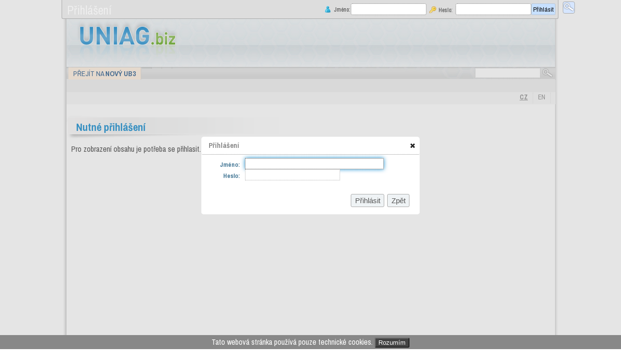

--- FILE ---
content_type: text/html; charset=UTF-8
request_url: https://www.uniag.biz/index.php?strana=sklad_det&cmid=33768
body_size: 17192
content:
        <!DOCTYPE html>
        <html lang="cs">
        <head>
<title>UNIAG.biz - UNIVERSE AGENCY spol. s r.o. - B2B</title><meta name="description" content="UNIAG.biz - UNIVERSE AGENCY spol. s r.o. - B2B" ><meta name="keywords" content="" ><meta name="author" content="">
<meta name="viewport" content="width=device-width, initial-scale=1.0">
<meta name="copyright" content="&copy;2017, agrafa">
<meta name="robots" content="all,follow">
<meta http-equiv="content-type" content="text/html;charset=utf-8">

<!-- script type="text/javascript" src="sorttable.js"></script -->
<script language="javascript" type="text/javascript" src="js/jquery-1.7.1.min.js"></script>
<script language="javascript" type="text/javascript" src="js/jquery-ui-1.8.17.custom.min.js"></script>
<!--script language="javascript" type="text/javascript" src="js/jquery.tools.min.js"></script-->
<!--script language="javascript" type="text/javascript" src="js/table2CSV.js"></script-->
<script language="javascript" type="text/javascript" src="js/jquery.cookie.js"></script>
<!--script language="javascript" type="text/javascript" src="js/jquery.jixedbar.js"></script -->
<!--[if IE]> <script type="text/javascript" src="js/flashcanvas.js"></script><![endif]-->
<script language="javascript" type="text/javascript" src="js/flotr2.min.js"></script>
<script language="javascript" type="text/javascript" src="js/jskonstanty.js"></script>
<script language="javascript" type="text/javascript" src="js/jquery.progressbar.js"></script>


<script language="javascript" type="text/javascript" src="js/ag_kosik.js?a=2.227.27.7.2"></script>
<script language="javascript" type="text/javascript" src="js/ag_head.js?a=2.227.27.7.2"></script>
<!-- style pro menu script language="javascript" type="text/javascript" src="js/jquery.uniform.min.js"></script-->
<link rel="shortcut icon" href="favicon.ico?a=3">
<!--link href='http://fonts.googleapis.com/css?family=Armata&subset=latin,latin-ext' rel='stylesheet' type='text/css'-->
<link rel="stylesheet" href="../_styl_2016/fa47/css/font-awesome.min.css">

<link rel="stylesheet" href="../_styl_2016/jquery-ui-1.8.23.custom2013n1.css" type="text/css" />
<link rel="stylesheet" href="../_styl_2016/jx.stylesheet.css" type="text/css" />
<!-- css pro menu link rel="stylesheet" href="../_styl_2016/uniform.aristo.css" type="text/css" /-->
<link rel="stylesheet" href="../_styl_2016/rs.css" type="text/css" />
<link rel="stylesheet" href="../_styl_2016/basic2016.css?a=2.227.27.7.2" type="text/css" />








<link rel="stylesheet" href="../_styl_2016/skrytpravy.css" type="text/css" /><link rel="stylesheet" href="../_styl_2016/skrytoba.css" type="text/css" /><noscript>
    <div id="noscript">
        <h5>DETEKOVÁN VYPNUTÝ JAVASCRIPT</h5>
        <p>
            Některé části tohoto rozhraní vyžadují, aby jste měli v prohlížeči povolený JavaScript. Zobrazení této zprávy znamená jeho aktuální nefunkčnost. Doporučujeme si ho proto zapnout (pokud si nejste jisti, níže je návod, dle kterého jste schopni si ve svém prohlížeči JS zapnout).
        </p>
        <p><b>Chrome</b> Nástroje -> Možnosti -> Pod pokličkou -> Nastavení obsahu (v zobrazeném přehledu zkontrolovat volby nastavené pro Javascript)<br>
            <b>MSIE</b> Nástroje -> Možnosti Int. -> Zabezpečení -> Vlastní úroveň (v dialogu až na konci zkontrolovat volby nastavené pro scriptování)<br>
            <b>FireFox</b> Nástroje -> Nastavení -> Obecné (položka Povolit JavaScript)<br>
            <b>Opera</b> Nástroje -> Nastavení -> Pokročilé volby -> Obsah (položka Povolit JavaScript)<br>
        <p>
        <h5>TURNED OFF JAVASCRIPT DETECTED</h5>
        <p>Some parts of this interface requires to have JavaScript enabled in your browser. View this report is the current failure. Therefore, it is recommended that you turn on (unless you are sure the instructions below, depending on whom you can have in your browser to enable JS).</p>
        <p><b>Chrome</b> Tools -> Options -> Under the Hood -> Content Settings (shown in the list check the options set for Javascript)<br>
            <b>MSIE</b> Tools -> Internet Options -> Security -> Custom Level (in the dialog that appears at the end check the options set for the scripts)<br>
            <b>FireFox</b> Tools -> Settings -> General (item Enable JavaScript)<br>
            <b>Opera</b> Tools -> Settings -> Advanced -> Content (item Enable JavaScript)<br>
        </p>
    </div>
</noscript><style type="text/css">
    .eu-cookies {
    position: fixed;
    left: 0;
    bottom: 0;
    width: 100%;
    color: white;
    padding-top:3px;
    padding-bottom:3px;
    background-color: #888888;
    z-index: 100000;
}

.eu-cookies button {
    background: #444444;
    color: white;
   appearance: none;
  box-shadow: none;
  border-radius: 3px;

}
.eu-cookies  a{
 color: white;
}
</style>

<div class="eu-cookies" >
    Tato webová stránka používá pouze technické cookies.
    <button>Rozumím</button>

</div>

<script>
$('.eu-cookies button').click(function() {
    var date = new Date();
    date.setFullYear(date.getFullYear() + 10);
    document.cookie = 'eu-cookies=1; path=/; expires=' + date.toGMTString();
    $('.eu-cookies').hide();
});
</script>
<noscript><style>.eu-cookies { display:none }</style></noscript>

        </head>

        <body data_strana="prihlasse" data_kosik="" data_uziv="" style="background-color: #FFFFFF;">
                        <center>
                <div id="dialog-frm" class="dispne"></div>
                <div id="responzivni" class="dispne"></div>
                <div class="loading"></div>
                <div class="outter" id="starastrana">
                    <div class="bBorder">
                        <div class="lBorder">
                            <div class="rBorder">
                                <div class="inner">
                                    <!-- Status bar-->
                                    <!--div class="statusbarfixpos"> 
                                        <form action='' method='post' class='fixpos'>
                                            <input type='checkbox'  checked  title="Zatržením ukotvíte horní lišty napevno na stránce."/>
                                        </form>
                                    </div-->
                                    <div class="statusbar">
                                        <div class="statusbarmisto">


                                                                                            <!-- nepřihlášen LOGIN -->
                                                <div class="statusbar_b">

                                                    <div class="stbardivpop nevidimvmalem">Přihlášení</div>
                                                    <div class="stbardiv">
                                                        <div class="login">

                                                                                                                            <div id="jqlogin"></div>
                                                                <!--to je tu proto aby se to samopřihlásilo na lg=1 -->
                                                                <form action="./index.php?strvip=log_w" onSubmit="return getRes()" method="post">
                                                                    <label class="lgtext" title="Zadejte email nebo uživatelské číslo.">Jméno:</label>
                                                                    <input class="lgtext" name="wusname" type="text" title="Zadejte email nebo uživatelské číslo." />
                                                                    <label class="lgtextpsw" title="Zadejte heslo">Heslo:</label>
                                                                    <input class="lgtext" name="wuspassw" type="password" title="Zadejte heslo" />
                                                                    <input class="tlacitko" type="submit" name="akce" id="" value="Přihlásit" title="Přihlásit" />
                                                                    <input type="hidden" id="scres" name="scres" value="" />

                                                                </form>

                                                            
                                                        </div> <!-- login -->
                                                    </div>
                                                    <!--stbardiv-->
                                                                                                   </div>
                                                <!--statusbarmisto-->
                                            

                                        </div>
                                        <div class="statusbar_h">
    <div id="stbarhledej" class="stbarhledej" > 
        <div class="search" id="search2">
            <button id="zobrazHledejButton" class="okhled" onclick="zobrazHledej()"></button>
            <button id="skryjHledejButton" class="zavri"   style="display: none;" onclick="skryjHledej()">X</button>
            <form id="searchinput2" action="index.php?strana=hled" class="hled" style="display: none;">
                <input id="#search-text2" class="hledtxt" size="10" type="text" name="hledej" value="" />
                <input type="hidden" name="hledGo" value="< OK" />
                <input type="hidden" name="strana" value="sklady">
                <input id="btn-search2" type="submit" name="hledGot" value="" class="okhled" title="Vyhledej zboží..." />
            </form>

            <script>
                function zobrazHledej() {
                    $("#stbarhledej").switchClass("stbarhledej", "stbarhledejform", 1)
                    $("#searchinput2").css("display", "block");
                    $("#zobrazHledejButton").css("display", "none");
                    $("#skryjHledejButton").css("display", "block");
                    $("#search1").css("visibility", "hidden");
                    document.getElementById("#search-text2").focus();
                }
                function skryjHledej() {
                    $("#stbarhledej").switchClass("stbarhledejform", "stbarhledej", 1)
                    $("#searchinput2").css("display", "none");
                    $("#zobrazHledejButton").css("display", "block");
                    $("#skryjHledejButton").css("display", "none");
                    $("#search1").css("visibility", "");
                }
            </script>
        </div>
    </div>
</div>                                                                               </div> <!-- statusbar -->
                                    <!-- Hlavicka webu -->

                                                                        <div class="stclearboth"></div>
                                    <div class="header">
                                        <a href="index.php?strana=uvod">
                                            <div class="logo">
                                                                                            </div>
                                        </a>

                                        <!-- nepřihlášen -->
                                        <div class="toploga"></div>
                                                                            </div>






                                                                        <!-- Sada hornich menu -->
                                    <div class="menu"> 
                                        <div class="menu0">
                                            <div class="search" id="search1">
                                              
                                                <form action="index.php?strana=hled" class="hled">
                                                    <input id="#search-text" class="hledtxt" size="10" type="text" name="hledej" value="" />
                                                    <input type="hidden" name="hledGo" value="< OK" />
                                                    <input type="hidden" name="strana" value="sklady">
                                                    <input id="btn-search" type="submit" name="hledGot" value="" class="okhled" title="Vyhledej zboží..." />
                                                </form>
                                            </div>
                                            <div class="info">
                                                





                                            </div>
                                            <!-- Zakladní menu-->

                                                                                            <a title="Přejít na nový ub3.uniag.cz" href="https://ub3.uniag.biz"  class="" style="margin:1px; background-color:#FFEEDD;"> Přejít na <b>nový UB3</b></a>
                                                                                          
                                                <a class="active" href="index.php?strana=uvod"></a>
                                                                                                                                        <a href="index.php?strana=sklady"></a>
                                                                                                                                                                                            <a href="index.php?strana=login"></a>
                                                                                                                                                                                    
                                                                                    </div>
                                        <div class="stclearboth"></div>
                                        <!-- menu 1 -->

                                        <div class="menu1">
                                                                                        <div class="info">


                                                                                            </div>

                                            
                                        </div>
                                        <div class="stclearboth"></div>

                                        <!-- menu 2 -->
                                                                                <div class="menu2">
                                            <div class="info">
                                                </span><a href="index.php?strana=sklad_det&cmid=33768&jazykw=en">EN</a><a href="index.php?strana=sklad_det&cmid=33768&jazykw=cz"  class="active">CZ</a>

                                            </div>
                                                                                    </div>
                                    </div>

                                    <div class="panel">
                                        <div id="jsemstrana" data-strana="prihlasse" data-zmen=0 style="display:none;"></div>
                                        <div class="left">
                                            <div class="right">

                                                <!-- Levý panel -->
                                                <div class="productMenu">

                                                                                                    </div>

                                                <!-- Obsahový panel -->
                                                <div class="center">
                                            
                                                        <div class="stranatextu">
        &nbsp;
        <div class="textblok">
            <div class="tabulkahlavaz">Nutné přihlášení
            </div><div class="tabulkatools">
                &nbsp;
            </div>
            <div class="stribrnyram">
                Pro zobrazení obsahu je potřeba se přihlasit.
            </div>
        </div><br>
    </div>
                                                </div>
                                                <!-- Pravý panel -->
                                                                                                    </div>

                                            </div>
                                        </div>
                                    </div>
                                </div>
                            </div>
                        </div>
                    </div>
                </div>


                
                                    <script type="text/javascript">
                        $(document).ready(function() {
                            //alert('prihlasit'); 
                            $("#jqlogin").trigger("click");


                        });
                    </script>

            

        </body>

        </html>
    

--- FILE ---
content_type: text/css
request_url: https://www.uniag.biz/_styl_2016/jx.stylesheet.css
body_size: -37
content:
/**
 * Default theme for jixedbar
 * written by Ryan Yonzon, http://ryan.rawswift.com/
 */

@import "jx.bar.css";


--- FILE ---
content_type: text/css
request_url: https://www.uniag.biz/_styl_2016/basic2016.css?a=2.227.27.7.2
body_size: 149406
content:
/* Zakladni nastaveni stranky */
/*{ font-size:12px;}*/
/*žuťoučký kůň úpěl ďábelské ódy/
/*test barev na http://www.hextractor.com/*/

/*@import url(http://fonts.googleapis.com/css?family=Audiowide&subset=latin,latin-ext);*/

/*@import url(https://fonts.googleapis.com/css?family=Dosis:400,500,600,700&subset=latin-ext);*/
@import url('https://fonts.googleapis.com/css?family=Archivo+Narrow:400,700&subset=latin-ext');
@import url('https://fonts.googleapis.com/css2?family=Saira+Extra+Condensed:wght@300;400;500;600;700;800;900&display=swap');



body {
    font-size         : 16px;
    font-weight       : 400;
    font-family       : 'Archivo Narrow', Tahoma, Arial, Trebuchet MS, Verdana, Geneva, Helvetica, Sans-Serif;
    color             : #333333;
    text-align        : center;
    margin            : 0px 0px 10px 0px;
    /*background-image: url('images/testonly.jpg');*/
}

a {
    text-decoration: none;
    color          : #6ea83b;
}

a:hover {
    text-decoration: underline;
}

textarea:focus,
input[type="text"]:focus,
input[type="password"]:focus,
input[type="datetime"]:focus,
input[type="datetime-local"]:focus,
input[type="date"]:focus,
input[type="month"]:focus,
input[type="time"]:focus,
input[type="week"]:focus,
input[type="number"]:focus,
input[type="email"]:focus,
input[type="url"]:focus,
input[type="search"]:focus,
input[type="tel"]:focus,
input[type="color"]:focus,
.uneditable-input:focus {
    border-color: #555555;
    box-shadow  : 0 1px 1px rgba(0, 0, 0, 0.075) inset, 0 0 8px rgba(7, 134, 205, 0.9);
    outline     : 0 none;
}

/*APRIL*/
/*.statusbar {transform: scaleX(-1)}*/
.peckagalerie {
    display         : inline-block !important;
    float           : right !important;
    position        : absolute;
    background      : white;
    left            : 0px;
    top             : 0px;
    width           : 20px;
    height          : 17px;
    background-image: url('https://www.uniag.biz/_styl_2016/images/galerie.png');

}

.peckavideo {
    display         : inline-block !important;
    float           : right !important;
    position        : absolute;
    background      : white;
    left            : 0px;
    top             : 18px;
    width           : 20px;
    height          : 17px;
    background-image: url('https://www.uniag.biz/_styl_2016/images/video.png');

}

.peckavideo2 {
    display         : inline-block !important;
    float           : right !important;
    position        : absolute;
    background      : white;
    left            : 0px;
    top             : 0px;
    width           : 20px;
    height          : 17px;
    background-image: url('https://www.uniag.biz/_styl_2016/images/video.png');

}

.peckakolik {
    background           : #FF8040 !important;
    border-radius        : 10px !important;
    -moz-border-radius   : 10px !important;
    -webkit-border-radius: 10px !important;
    color                : #ffffff !important;
    display              : inline-block !important;
    font-weight          : bold !important;
    line-height          : 12px !important;
    margin               : 2px !important;
    margin-left          : 5px !important;
    text-align           : center !important;
    /*width              : 1em  !important; */
    float                : right !important;

}

.peckakolik1 {
    background           : #FF8040 !important;
    /* */
    border-radius        : 10px !important;
    -moz-border-radius   : 10px !important;
    -webkit-border-radius: 10px !important;
    color                : #ffffff !important;
    display              : inline-block !important;
    font-weight          : bold !important;
    line-height          : 12px !important;
    margin               : 2px !important;
    margin-right         : 8px !important;
    padding              : 3px;
    text-align           : center !important;
    width                : 12px !important;
    float                : left !important;

}

.peckaseda {
    background: #DDDDDD !important;
}

.peckakolik2 {
    background           : #FF8040 !important;
    border-radius        : 10px !important;
    -moz-border-radius   : 10px !important;
    -webkit-border-radius: 10px !important;
    color                : #ffffff !important;
    display              : inline-block !important;
    font-weight          : bold !important;
    line-height          : 15px !important;
    margin               : 0px !important;
    margin-left          : 5px !important;
    text-align           : center !important;
    width                : 1.1em !important;
    float                : right !important;
    width                : 40px;
    color                : #AAAAAA;
    border               : 1px dotted #AAAAAA;
    position             : absolute;
    background           : white;
    left                 : 80px;
    top                  : 0px;
    border-radius        : 4px;
    text-align           : center;
    padding              : 1px;
    cursor               : help;
}

.dalsiobrazekodkaz {
    position: relative;
}

.ubizbutton {
    text-align           : center;
    display              : block;
    padding              : 5px;
    margin               : 5px;
    border               : 1px dotted #AAAAAA;
    background-color     : #EEEEEE;
    -webkit-border-radius: 3px;
    -moz-border-radius-  : 3px;
    cursor               : pointer;
}

.ubizbutton:hover {
    text-align           : center;
    display              : block;
    padding              : 5px;
    margin               : 5px;
    border               : 1px dotted #AAAAAA;
    background-color     : #EAEAEA;
    -webkit-border-radius: 3px;
    -moz-border-radius-  : 3px;
    cursor               : pointer;
}

img {
    border: 0px solid #FFFFFF;
}

fieldset {
    border : 1px dotted #AAAAAA;
    padding: 5px 10px;
}

em.info {
    display   : none;
    background: url('images/hover.png') no-repeat;
    width     : 180px;
    height    : 45px;
    position  : absolute;
    top       : -85px;
    left      : -65px;
    text-align: center;
    padding   : 20px 12px 10px;
    font-style: normal;
    z-index   : 2;
    font-size : 12px;
}


input {
    padding    : 2px;
    border     : 1px solid #dddddd;
    font-weight: 400;
    font-family: 'Archivo Narrow', Tahoma, Arial, Trebuchet MS, Verdana, Geneva, Helvetica, Sans-Serif;
}

input[type=submit] {
    cursor: pointer;
}

input[type=checkbox] {
    border: 0px solid #FFFFFF;
}

textarea {
    padding    : 2px;
    border     : 1px solid #dddddd;
    font-weight: 400;
    font-size  : 15px;
    font-family: 'Archivo Narrow', Tahoma, Arial, Trebuchet MS, Verdana, Geneva, Helvetica, Sans-Serif;
}

text {
    border-radius: 4px;
    border       : 1px solid #dddddd
}

select {
    border-radius: 4px;
    border       : 1px solid #dddddd;
    max-width    : 400px;
}

.tooltip {
    display    : inline-block;
    background : transparent url("images/white_arrow.png");
    margin     : 0px;
    font-size  : 11px;
    height     : 70px;
    width      : 160px;
    padding    : 25px;
    color      : #225588;
    font-weight: 700;
    z-index    : 2;
}

.tooltip2 {
    display   : none;
    background: url(https://static.flowplayer.org/tools/img/tooltip/white_arrow_big.png);
    height    : 450px;
    padding   : 40px 30px 10px 30px;
    width     : 470px;
    font-size : 11px;
    color     : #222222;
}

.tooltip2 .label {
    color: #225588;
    width: 35px;
}

.tooltip2 a {
    color      : #6ea83b;
    font-size  : 11px;
    font-weight: 700;
}

.clanky a {
    color      : #6ea83b;
    font-size  : 20px;
    font-weight: 500;
}

.pocetvet {
    font-size       : 12px;
    font-weight     : 400;
    background-color: #EEEEEE;
    color           : #666666;
    margin-left     : 0.8em;
    padding         : 3px 5px;
    min-width       : 3em;
    border-radius   : 50%;
}

.sortiment {
    border    : 0px solid red;
    text-align: center;
    margin    : auto;
}

.lh4 {
    border                            : dashed 0px #000000;
    -moz-border-radius-topleft        : 4px;
    -moz-border-radius-topright       : 0px;
    -moz-border-radius-bottomleft     : 0px;
    -moz-border-radius-bottomright    : 0px;
    -webkit-border-top-left-radius    : 4px;
    -webkit-border-top-right-radius   : 0px;
    -webkit-border-bottom-left-radius : 0px;
    -webkit-border-bottom-right-radius: 0px;
    border-top-left-radius            : 4px;
    border-top-right-radius           : 0px;
    border-bottom-left-radius         : 0px;
    border-bottom-right-radius        : 0px;
}

.kulaterohy5 {
    -moz-border-radius-topleft        : 5px;
    -moz-border-radius-topright       : 5px;
    -moz-border-radius-bottomleft     : 5px;
    -moz-border-radius-bottomright    : 5px;
    -webkit-border-top-left-radius    : 5px;
    -webkit-border-top-right-radius   : 5px;
    -webkit-border-bottom-left-radius : 5px;
    -webkit-border-bottom-right-radius: 5px;
    border-top-left-radius            : 5px;
    border-top-right-radius           : 5px;
    border-bottom-left-radius         : 5px;
    border-bottom-right-radius        : 5px;
}

.kulaterohy5top {
    -moz-border-radius-topleft     : 5px;
    -moz-border-radius-topright    : 5px;
    -webkit-border-top-left-radius : 5px;
    -webkit-border-top-right-radius: 5px;
    -border-top-left-radius        : 5px;
    border-top-right-radius        : 5px;
}


cite.info {
    border     : none;
    background : url('images/help_icon_s.gif') no-repeat;
    margin-left: 5px;
    padding    : 0px;
    width      : 10px;
    height     : 10px;
    text-align : center;
    z-index    : 2;
    display    : inline-block;
}

.load {
    border     : none;
    background : url('images/loading.gif') no-repeat;
    margin-left: 0px;
    padding    : 0px 0px 0px 60px;
    text-align : left;
    display    : block;
    height     : 50px;
    color      : #6ea83b;
}

.bold {
    font-weight: 700;
}

.skrnuty {
    text-decoration: line-through;
    /*font-size    :11px;*/
}

.cerveny {
    color      : #FF2000 !important;
    /*font-size:11px;*/
}

.zeleny {
    color      : #6ea83b !important;
    /*font-size:11px;*/
}

.zeleny2 {
    color      : #6e882b !important;
    /*font-size:11px;*/
}

.modry {
    color      : #0786cd !important;
    /*font-size:11px;*/
}

.sedy {
    color      : #aaaaaa !important;
    /*font-size:11px;*/
}

.oranz {
    color      : #FF8040 !important;
    /*font-size:11px;*/
}

.oranzovy {
    color      : #FF8040 !important;
    /*font-size:11px;*/
}

.zlutytm {
    color: #FFB937 !important;
}

.zluty2 {
    color: #FFFAA8 !important;
}

.bily {
    color      : #FFFFFF !important;
    /*font-size:11px;*/
}

.fialovy {
    color      : #971C5B !important;
    /*font-size:11px;*/
}

.cerny {
    color      : #222222 !important;
    /*font-size:11px;*/
}

.fix {
    position: fixed;
    top     : 0;
}

;




.textsizeS {
    font-size: 12px !important;
}

.textsizeMM {
    font-size: 14px !important;
}

.textsizeM {
    font-size: 16px !important;
}

.textsizeL {
    font-size: 20px !important;
}

.textsizeXL {
    font-size: 26px !important;
}



.bg_fialovy {
    background-color: #ffd6d6;
}

.bg_cerveny {
    background-color: #FF9799;
    background      : url('images/skladem_cerv.png') no-repeat left top;
}

.bg_cerveny2 {
    background-color: #e25e61;
}

.bg_cerveny3 {
    background-color: #FFB4B4;
}

.bg_zeleny {
    background-color: #6ea83b;
    background      : url('images/skladem_zel.png') no-repeat left top;
}


.bg_zeleny2 {
    background-color: #6ea83b;
}

.bg_zeleny3 {
    background-color: #dfffd4;
}

.bg_modry {
    background-color: #C7E0FF;
    background      : url('images/skladem_mod.png') no-repeat left top;
}

.bg_zluty {
    background-color: #ffd5aa;
    background      : url('images/skladem_zlu.png') no-repeat left top;
}

.bg_sedy {
    background-color: #DDDDDD;
    background      : url('images/skladem_sedy.png') no-repeat left top;
}

.bg_oranzovy {
    background-color: #fce7d6;
    /* background   : url('images/skladem_ora.png') no-repeat left top;*/
}

.bg_zelenysv {
    background-color: #dfffd4;
    /* background   : url('images/skladem_ora.png') no-repeat left top;*/
}



.bg_zeleny_pecka {
    color           : #111111 !important;
    background-color: #DBF1BF !important;
    margin          : 2px;
    /*font-size     :11px;*/
}

.bg_modry_pecka {
    color           : #111111 !important;
    background-color: #d6e6ff !important;
    margin          : 2px;
    /*font-size     :11px;*/
}

.bg_zluta_pecka {
    color           : #111111 !important;
    background-color: #FFFAA8 !important;
    margin          : 2px;
    /*font-size     :11px;*/
}

.bg_sedy_pecka {
    color           : #111111 !important;
    background-color: #EEEEEE !important;
    margin          : 2px;
    /*font-size     :11px;*/
}


.bg_zeleny_pecka2 {
    color           : #FFFFFF !important;
    background-color: #6ea83b !important;
    margin-left     : 2px;
    /*font-size     :11px;*/
}

.iconsorting {
    background: url('images/sorting-16.png') no-repeat left top;
    height    : 16px;
    width     : 16px;
    margin    : 8px 5px;
    float     : left;
}

.iconfilter {
    background: url('images/filter-16.png') no-repeat left top;
    height    : 16px;
    width     : 16px;
    margin    : 8px 5px;
    float     : right;
}

.iconfilterzrus {
    background: url('images/filter-16zrus.png') no-repeat left top;
    height    : 16px;
    width     : 16px;
    margin    : 8px 5px;
    float     : right;
    cursor    : pointer;
}

.iconview {
    background: url('images/view-16.png') no-repeat left top;
    height    : 16px;
    width     : 16px;
    margin    : 8px 5px;
    float     : right;
}

.bg_bily {
    background-color: #FFFFFF;
}

.bg_cerny {
    background-color: #222222;
}

.backred {
    background-color: #FFD4D4;
}

.backgreen {
    background-color: #DFFFD4;
}

.bacoranz {
    background-color: #fce7d6;
}

.drobeckova {
    color    : #0786cd;
    font-size: 15px;
    margin   : 5px;
}

.div50 {
    width: 50%;
    float: left;
}

.slevaico {
    background: url('images/sleva.png?a=1') no-repeat right top 3px;
}

.incognito {
    background: url('images/incognito.png?a=1') no-repeat right top 3px;
}

.peckanew {
    background: url('images/new.png?a=1') no-repeat right top 3px;
}

.peckanewsleva {
    background: url('images/newsleva.png?a=1') no-repeat right top 3px;
}

.vobico {
    background: url('images/vob.png') no-repeat right top;
}

.mixsortico {
    background: url('images/mixsort.png') no-repeat right top 3px;
}

.mixsort24onico {
    background: url('images/mixsort24on.png') no-repeat right top;
}

.mixsort24chybaico {
    background: url('images/mixsort24chyba.png') no-repeat right top;
}

.mixsort24offico {
    background: url('images/mixsort24off.png') no-repeat right top;
}

.vob24onico {
    background: url('images/vob24on.png') no-repeat right top;
}

.vob24chybaico {
    background: url('images/vob24chyba.png') no-repeat right top;
}

.vob24pozorico {
    background: url('images/vob24pozor.png') no-repeat right top;
}

.vob24offico {
    background: url('images/vob24off.png') no-repeat right top;
}

.ui-widget {
    font-family: 'Archivo Narrow', Tahoma, Arial, Trebuchet MS, Verdana, Geneva, Helvetica, Sans-Serif;
    font-size  : 15px;
}

.ui-tabs .ui-tabs-panel {
    padding: 1px;
}

.ui-widget-content {
    border      : 0px solid white;
    padding     : 0px;
    /*min-height: 300px;*/
}

.ui-widget-header {
    border       : 0px solid white;
    background   : none;
    border-bottom: 1px dotted #888888;
}


.tiskni {
    background       : transparent url("images/print.png");
    background-size  : 100%;
    cursor           : pointer;
    background-repeat: no-repeat;
    border           : none;
    width            : 20px;
    height           : 20px;
}

.detail {
    background       : transparent url("images/detail.png");
    background-size  : 100%;
    cursor           : pointer;
    background-repeat: no-repeat;
    border           : none;
    width            : 20px;
    height           : 20px;
}


.detail:hover {
    background       : transparent url("images/detailhover.png");
    background-size  : 100%;
    cursor           : pointer;
    background-repeat: no-repeat;
    border           : none;
    width            : 20px;
    height           : 20px;
}

.detail2 {
    background       : transparent url("images/detail.png");
    background-size  : 100%;
    cursor           : pointer;
    background-repeat: no-repeat;
    border           : none;
    width            : 20px;
    height           : 20px;
    display          : inline-block;
}

.detail2:hover {
    background       : transparent url("images/detailhover.png");
    background-size  : 100%;
    cursor           : pointer;
    background-repeat: no-repeat;
    border           : none;
    width            : 20px;
    height           : 20px;
    display          : inline-block;
}


.velky {
    font-size: 20px;
}

.maly {
    font-size: 10px;
}

.pravy {
    text-align: right !important;
}

.levy {
    text-align: left !important;
}

.stred {
    text-align: center;
}

.neni {
    display: none;
}

.nezalamuj {
    white-space: nowrap;
}

/*ikony nad fotografii*/
.slevamoc {
    font-weight     : 600;
    opacity         : 0.9;
    filter          : alpha(opacity=90);
    position        : absolute;
    right           : 0px;
    top             : 2px;
    padding         : 2px;
    background-color: #7ca4c7;
    color           : #FFFFFF;
    font-size       : 9px;
    text-align      : right;
}

.novinka {
    font-weight     : 600;
    opacity         : 0.9;
    filter          : alpha(opacity=90);
    position        : absolute;
    right           : 0px;
    top             : 125px;
    padding         : 2px;
    background-color: #6ea83b;
    color           : #FFFFFF;
    font-size       : 10px;
    text-align      : left;
}

.vobalico {
    width      : 26px;
    height     : 26px;
    font-weight: 600;
    position   : absolute;
    left       : 0px;
    top        : 20px;
    color      : #FFFFFF;
    font-size  : 11px;
    background : url('images/VOBal.gif') no-repeat;
}

.zobrazitvictextu {
    cursor          : pointer;
    width           : 100%;
    font-weight     : 600;
    opacity         : 0.90;
    filter          : alpha(opacity=90);
    position        : absolute;
    left            : 0px;
    bottom          : 0px;
    padding         : 4px;
    background-color: #FFFFFF;
    color           : #6ea83b;
    font-size       : 12px;
    text-align      : center;
}


.width100 {
    width: 100%;
}

.stfloatleft {
    float: left;
}

.stfloatright {
    float: right;
}

.stclearboth {
    clear: both;
}

.stclearboth10 {
    clear     : both;
    margin-top: 10px;
}

.stclearleft {
    clear: left;
}

.stclearright {
    clear: right;
}

.visijo {
    visibility: visible;
}

.visine {
    visibility: hidden;
}

.dispjo {
    display: block;
}

.dispne {
    display: none;
}

.dinline {
    display: inline;
}

.pocet {
    text-align: right;
}




/*tabulky řádky*/

.tabulkahlava {
    background-color: #eef2f5;
    text-align      : center;
    position        : sticky;
    top             : 40px;
    z-index         : 9999;
    box-shadow      : 0 1px 1px -1px rgba(0, 0, 0, 0.8);
}

.tabulkaobsah {
    background-color: #eeffc8;
    text-align      : center;
}

.tabulkapata {
    background-color: #eef2f5;
    text-align      : center;
    font-weight     : bolder;
}

.uathead {
    background-color: #eef2f5;
    text-align      : center;
    font-weight     : 600;
}

.uatbody .uatr:hover {
    background-color: #fff4ea;
}

.uatdparam {
    font-weight: 600;
}

.uasudy {
    background-color: #fefefe;
}

.ualichy {
    background-color: #FAFAFA;
}



/*barvy pozadí řádků TD i DIV*/
.sudy {
    background-color: #fefefe;
}

.skladdet td {
    border-bottom: 1px solid #DDDDDD;
}

.lichy {
    background-color: #FAFAFA;
}

.pridany {
    background-color: #eeeeee;
}

.vyb {
    background-color: #fff4ea;
}

.italic {
    font-style: italic !important;
}

.podtrzeny {
    text-decoration: underline !important;
}

.podtrzenyhover:hover {
    text-decoration: underline !important;
}



/*Napdisy odstavců*/
.tabulkahlavaz {
    font-family : 'Archivo Narrow', 'Armata', Tahoma, Arial, Trebuchet MS, Verdana;
    border      : 0px solid red;
    background  : url('images/kapitola.png') no-repeat left top;
    color       : #0786cd;
    font-weight : 600;
    padding-top : 10px;
    font-size   : 22px;
    height      : 44px;
    padding-left: 20px;
    margin-top  : 0px;
}

/* #0786cd #6ea83b */
.tabulkahlavao {
    font-family : 'Archivo Narrow', 'Armata', Tahoma, Arial, Trebuchet MS, Verdana;
    border      : 0px solid red;
    background  : url('images/kapitolavelka.png') no-repeat left top;
    color       : #FF8040;
    font-weight : 600;
    padding-top : 10px;
    font-size   : 33px;
    height      : 55px;
    padding-left: 20px;
    margin-top  : 0px;
}

/* #0786cd #6ea83b */
.tabulkahlavaom {
    font-family : 'Archivo Narrow', 'Armata', Tahoma, Arial, Trebuchet MS, Verdana;
    border      : 0px solid red;
    background  : url('images/kapitolavelka.png') no-repeat left top;
    color       : #FF8040;
    font-weight : 600;
    padding-top : 25px;
    font-size   : 22px;
    height      : 55px;
    padding-left: 20px;
    margin-top  : 0px;
}

/* #0786cd #6ea83b */
.tabulkahlavazcerv {
    background  : url('images/nav_universal.png') no-repeat left;
    color       : #FF2000;
    padding-top : 15px;
    font-size   : 20px;
    height      : 30px;
    padding-left: 50px;
}

/* #0786cd #6ea83b */

.tabulkatools {
    display: none;
}

.stribrnyram {
    border        : 0px solid red;
    /*#DDDDDD;*/
    padding-top   : 5px;
    padding-bottom: 5px;
    margin-right  : 5px;
    margin-bottom : 20px;
    margin-left   : 10px;
}

.cara {
    border-top   : 1px dotted #dddddd;
    margin-top   : 5px;
    margin-bottom: 5px;
    margin-right : 80px;
    font-size    : 0px;
    margin-left  : 20px;
}

.cara2 {
    border-top   : 1px dotted #aaaaaa;
    margin-top   : 5px;
    margin-bottom: 15px;
    margin-right : 5px;
    font-size    : 0px;
    margin-left  : 5px;
}




/*dolní lišta*/
.kredithelp {
    cursor: pointer;
}

.kreditzelena {
    background   : url('images/kredit_zelena.png') no-repeat left;
    width        : 22px;
    height       : 28px;
    border       : 0;
    padding-left : 0px;
    padding-right: 0px;
    float        : right;
}

.kreditzelena:hover {
    opacity: 0.6;
}

.kreditzluta {
    background   : url('images/kredit_zluta.png') no-repeat left;
    width        : 22px;
    height       : 28px;
    border       : 0;
    padding-left : 0px;
    padding-right: 0px;
    float        : right;
}

.kreditzluta:hover {
    opacity: 0.6;
}

.kreditcervena {
    background   : url('images/kredit_cervena.png') no-repeat left;
    width        : 22px;
    height       : 28px;
    border       : 0;
    padding-left : 0px;
    padding-right: 0px;
    float        : right;
}

.kreditcervena:hover {
    opacity: 0.6;
}

.kreditstop {
    background   : url('images/kredit_stop.png') no-repeat left;
    width        : 22px;
    height       : 28px;
    border       : 0;
    padding-left : 0px;
    padding-right: 0px;
    float        : right;
}

.kreditstop:hover {
    opacity: 0.6;
}

.kreditdobirka {
    background   : url('images/kredit_dobirka.png') no-repeat left;
    width        : 22px;
    height       : 28px;
    border       : 0;
    padding-left : 0px;
    padding-right: 0px;
    float        : right;
}

.kreditdobirka:hover {
    opacity: 0.6;
}

.kreditzelenav {
    background   : url('images/kredit_v_zelena.png') no-repeat left;
    width        : 45px;
    height       : 52px;
    border       : 0;
    padding-left : 0px;
    padding-right: 0px;
    cursor       : help;
    float        : right;
}

.kreditzelenav:hover {
    opacity: 0.6;
}

.kreditzlutav {
    background   : url('images/kredit_v_zluta.png') no-repeat left;
    width        : 45px;
    height       : 52px;
    border       : 0;
    padding-left : 0px;
    padding-right: 0px;
    cursor       : help;
    float        : right;
}

.kreditzluta:hover {
    opacity: 0.6;
}

.kreditcervenav {
    background   : url('images/kredit_v_cervena.png') no-repeat left;
    width        : 45px;
    height       : 52px;
    border       : 0;
    padding-left : 0px;
    padding-right: 0px;
    cursor       : help;
    float        : right;
}

.kreditcervenav:hover {
    opacity: 0.6;
}

.kreditstopv {
    background   : url('images/kredit_v_stop.png') no-repeat left;
    width        : 45px;
    height       : 52px;
    border       : 0;
    padding-left : 0px;
    padding-right: 0px;
    cursor       : help;
    float        : right;
}

.kreditstopv:hover {
    opacity: 0.6;
}


.malykosikodkaz {
    background   : url('images/kosik_maly.png') no-repeat left;
    width        : 40px;
    height       : 22px;
    border       : 0;
    cursor       : pointer;
    padding-left : 0px;
    padding-right: 0px;
    float        : right;
}

.malykosikodkaz:hover {
    opacity: 0.6;
}

.poodeslat {
    background   : url('images/poodeslat.png') no-repeat left;
    width        : 50px;
    height       : 22px;
    border       : 0;
    cursor       : pointer;
    padding-left : 0px;
    padding-right: 0px;
    float        : right;
}

.poodeslat:hover {
    opacity: 0.6;
}

.stredkosikodkaz {
    background   : url('images/kosik_stred.png') no-repeat right top;
    width        : 40px;
    height       : 25px;
    border       : 0;
    cursor       : pointer;
    padding-left : 0px;
    padding-right: 0px;
    float        : right;
}

.stredkosikodkaz:hover {
    opacity: 0.6;
}

.stredkosikodkazchyba {
    background   : url('images/kosik_stredchyba.png') no-repeat right top;
    width        : 40px;
    height       : 25px;
    border       : 0;
    cursor       : pointer;
    padding-left : 0px;
    padding-right: 0px;
    float        : right;
}

.stredkosikodkazchyba:hover {
    opacity: 0.6;
}

.malykosikblesk {
    background   : url('images/kosik_maly_blesk.png') no-repeat left;
    width        : 30px;
    height       : 22px;
    border       : 0;
    cursor       : pointer;
    padding-left : 0px;
    padding-right: 0px;
    display      : block;
    float        : right;
}

.malykosikblesk:hover {
    opacity: 0.6;
}

.malykosikM {
    background   : url('images/kosik_maly_M.png') no-repeat left;
    width        : 30px;
    height       : 22px;
    border       : 0;
    cursor       : pointer;
    padding-left : 0px;
    padding-right: 0px;
    display      : block;
    float        : right;
}

.malykosikM:hover {
    opacity: 0.6;
}

.malykosikMKc {
    background   : url('images/kosik_maly_MKc.png') no-repeat left;
    width        : 30px;
    height       : 22px;
    border       : 0;
    cursor       : pointer;
    padding-left : 0px;
    padding-right: 0px;
    display      : block;
    float        : right;
}

.malykosikMKc:hover {
    opacity: 0.6;
}

.malykosikVOC {
    background   : url('images/kosik_maly_Voc.png') no-repeat left;
    width        : 30px;
    height       : 22px;
    border       : 0;
    cursor       : pointer;
    padding-left : 0px;
    padding-right: 0px;
    display      : block;
    float        : right;
}

.malykosikVOC:hover {
    opacity: 0.6;
}

.alias {
    background   : url('images/alias.png') no-repeat left;
    width        : 14px;
    height       : 14px;
    border       : 0;
    cursor       : pointer;
    padding-left : 5px;
    padding-right: 5px;
}

.aliasne {
    background   : url('images/aliasne.png') no-repeat left;
    width        : 14px;
    height       : 14px;
    border       : 0;
    cursor       : pointer;
    padding-left : 2px;
    padding-right: 2px;
}

.okhled {
    background   : url('images/ico_lupa2.png') no-repeat left;
    width        : 23px;
    height       : 20px;
    border       : 0;
    cursor       : pointer;
    padding-left : 2px;
    padding-right: 2px;
}

.zavri {
    background   : none;
    width        : 23px;
    height       : 20px;
    border       : 0;
    cursor       : pointer;
    padding-left : 2px;
    padding-right: 2px;
    float        : right;
    color        : #AAAAAA
}

.odeslatsb {
    background-color: #fff4ea;
    border          : 1px dotted #ff8040;
}

.odeslatsb:hover {
    background-color: #EfE4Da;
    border          : 1px dotted #ff8040;
}

.agpis {
    background    : url('images/ag_pis.gif') no-repeat left;
    width         : 20px;
    height        : 17px;
    border        : 0px solid red;
    vertical-align: top;
    cursor        : pointer;
    padding       : 0px;
    padding-left  : 0px;
}

.agcteno {
    background    : url('images/ag_cteno.png') no-repeat left;
    width         : 15px;
    height        : 15px;
    border        : 0px solid red;
    vertical-align: top;
    cursor        : pointer;
    padding       : 0px;
    padding-left  : 0px;
}

.sipkadolu {
    background   : url('images/sipkadolu.gif') no-repeat left;
    width        : 9px;
    height       : 9px;
    border       : 0;
    cursor       : pointer;
    padding-left : 2px;
    padding-right: 2px;
}

.sipkanahoru {
    background   : url('images/sipkanahoru.gif') no-repeat left;
    width        : 9px;
    height       : 9px;
    border       : 0;
    cursor       : pointer;
    padding-left : 2px;
    padding-right: 2px;
}

.vykricnik {
    background   : url('images/vykricnik.gif') no-repeat left;
    width        : 16px;
    height       : 16px;
    border       : 0;
    padding-left : 2px;
    padding-right: 2px;
}

.vykricniksedy {
    background   : url('images/vykricniksedy.gif') no-repeat left;
    width        : 16px;
    height       : 16px;
    border       : 0;
    padding-left : 2px;
    padding-right: 2px;
}

.precist {
    background   : url('images/precist.gif') no-repeat left;
    width        : 20px;
    height       : 10px;
    border       : 0;
    cursor       : pointer;
    padding-left : 2px;
    padding-right: 2px;
}

.obnovit {
    background    : url('images/reload2.png') no-repeat left;
    width         : 48px;
    height        : 48px;
    border        : 0px solid red;
    vertical-align: top;
    cursor        : pointer;
    padding       : 0px;
    padding-left  : 2px;
}


/* loading */
div.loading {
    display   : none;
    position  : fixed;
    z-index   : 1000;
    top       : 0;
    left      : 0;
    height    : 100%;
    width     : 100%;
    background: rgba(255, 255, 255, .8) url('images/loading.gif') 50% 50% no-repeat;
}


/* Hlavni rozlozeni stranky */
div.outter {
    width: 1020px;
}

div.outter .lBorder {
    width       : 1014px;
    padding-left: 6px;
    background  : url('images/stin_levy1.png') repeat-y left;
    float       : left;
}

div.outter .rBorder {
    width        : 1007px;
    padding-right: 6px;
    background   : url('images/stin_pravy1.png') repeat-y right;
    float        : right;
}

div.outter .bBorder {
    width         : 1020px;
    padding-bottom: 8px;
    background    : url('images/stin_zapati_komplet.png') no-repeat bottom center;
    float         : left;
    border        : 0px solid red;
}

div.inner {
    width           : 1007px;
    _height         : 200px;
    min-height      : 200px;
    background-color: #FFFFFF;
    float           : left;
}

div.footer {
    border       : 0px solid red;
    width        : 100%;
    /*height     :30px; */
    font-size    : 11px;
    line-height  : 15px;
    color        : #555555;
    padding      : 5px 0px 45px 0px;
    text-align   : center;
    margin-bottom: 10px;
    float        : left;
}

div.footer a {
    font-size      : 12px;
    color          : #225588;
    text-decoration: none;
}

#preklad {
    width        : 700px;
    border       : 1px dotted #EEEEEE;
    font-size    : 9px;
    line-height  : 15px;
    color        : #999999;
    padding      : 0px;
    text-align   : center;
    margin-bottom: 10px;
}

#preklad label {
    border         : 1px solid #DDDDDD;
    width          : 320px;
    text-align     : right;
    display        : block;
    float          : left;
    /*border-radius: 0px;*/
    font-size      : 11px;
    color          : #333333;
    padding        : 2px;
    margin         : 2px;
}

#preklad input {
    border          : 1px solid #DDDDDD;
    width           : 320px;
    text-align      : left;
    display         : block;
    float           : left;
    /*border-radius : 0px;*/
    font-size       : 11px;
    color           : #222222;
    padding         : 2px;
    margin          : 2px;
    margin-left     : 10px;
    background-color: #FFFFFF;
}

#preklad input.zmeninput {
    background-color: #FFD6D6;
    border          : 1px solid red;
    border-bottom   : 2px solid red
}

#preklad input.workinput {
    background-color: #FFFFAE;
    border          : 1px solid yellow;
    border-bottom   : 2px solid yellow
}

#preklad input.nesklinput {
    border-bottom: 2px solid red;
}

#preklad input.sklinput {
    border-bottom: 2px solid #457896;
}

.prekladin {
    clear: both
}


.statusbar {
    text-align: left;
}

.statusbarfixpos {
    display                           : none;
    z-index                           : 110001;
    font-size                         : 10px;
    width                             : 20px;
    height                            : 20px;
    border                            : 0px solid #FFFFFF;
    margin-left                       : -5px;
    position                          : fixed;
    position                          : absolute;
    background-color                  : #FFFFFF;
    opacity                           : 0.5;
    filter                            : alpha(opacity=50);
    -webkit-border-bottom-right-radius: 3px;
    -webkit-border-bottom-left-radius : 3px;
    -moz-border-radius-bottomright    : 3px;
    -moz-border-radius-bottomleft     : 3px;
    border-bottom-right-radius        : 3px;
    border-bottom-left-radius         : 3px;
}

.statusbarmisto {
    font-size                         : 13px;
    min-height                        : 38px;
    border                            : 0px solid red;
    -webkit-border-bottom-right-radius: 3px;
    -webkit-border-bottom-left-radius : 3px;
    -moz-border-radius-bottomright    : 3px;
    -moz-border-radius-bottomleft     : 3px;
    border-bottom-right-radius        : 3px;
    border-bottom-left-radius         : 3px;
}

.statusbarmisto21 {
    z-index                           : 99999;
    font-size                         : 13px;
    margin-top                        : 1px;
    min-height                        : 32px;
    border                            : 0px solid red;
    -webkit-border-bottom-right-radius: 3px;
    -webkit-border-bottom-left-radius : 3px;
    -moz-border-radius-bottomright    : 3px;
    -moz-border-radius-bottomleft     : 3px;
    border-bottom-right-radius        : 3px;
    border-bottom-left-radius         : 3px;
}

.statusbarmisto22 {
    z-index                           : 99999;
    font-size                         : 13px;
    margin-top                        : 1px;
    min-height                        : 39px;
    border                            : 0px solid red;
    -webkit-border-bottom-right-radius: 3px;
    -webkit-border-bottom-left-radius : 3px;
    -moz-border-radius-bottomright    : 3px;
    -moz-border-radius-bottomleft     : 3px;
    border-bottom-right-radius        : 3px;
    border-bottom-left-radius         : 3px;
}

.statusbarmisto21 .menumezera {
    height: 10px;
    width : 10px;
    border: 0px solid red;
    float : right;
}

.statusbarmisto21 select {
    cursor              : pointer;
    width               : 110px;
    float               : right;
    color               : #555555;
    background-color    : #FFFFFF;
    margin-right        : 6px;
    margin-left         : 6px;
    margin-top          : 3px;
    padding             : 3px;
    font-size           : 12px;
    line-height         : 1;
    border              : 1px dotted #AAAAAA;
    border-radius       : 4px;
    /*-webkit-appearance: none; */
}

.statusbarmisto21 .parametrymenusklad1 {
    margin: 0px 0px;
    border: 0px solid red;
    width : 77%;
    float : right;
}

.statusbarmisto21 .parametrymenusklad1 .selector {
    float : right;
    width : 100px;
    cursor: pointer;
}

.statusbarmisto21 .parametrymenusklad1 select {}

.statusbarmisto21 .parametrymenusklad2 {
    margin: 0px 0px;
    border: 0px solid red;
    width : 22%;
    float : left;
}

.statusbarmisto21 .parametrymenusklad2 .selector {
    float : left;
    cursor: pointer;
}

.statusbarmisto21 .parametrymenusklad2 select {
    width: 70px;
    float: left;
}

.statusbarmisto21 imput {
    float: right;
}

.statusbarmisto21 label {
    float: right;
}

.statusbarmisto21 .selector {
    float      : right;
    font-weight: 400;
    font-family: 'Archivo Narrow';
    color      : #444444;
    font-size  : 13px;
    width      : 100px;
    cursor     : pointer;
}

.statusbarmisto21 .obnov {
    background-color: rgb(225, 241, 250);
    border          : 1px dotted #222222;
    cursor          : pointer;
    padding         : 3px;
    margin-left     : 5px;
    margin-top      : 3px;
    text-align      : left;
    font-weight     : 600;
    color           : #0786CD;
    border-radius   : 10%;
}

.statusbarmisto21 .obnoveno {
    background-color: #EEEEEE;
    border          : 1px dotted #AAAAAA;
    cursor          : pointer;
    padding         : 3px;
    margin-left     : 0px;
    margin-top      : 5px;
    text-align      : left;
    color           : #999999;
    border-radius   : 10%;
}

.statusbar_o {
    z-index                           : 9999;
    position                          : fixed;
    margin-left                       : -10px;
    min-height                        : 30px;
    padding                           : 0px;
    max-width                         : 1022px;
    width                             : 100%;
    background-color                  : #fce7d6;
    border                            : none;
    border                            : #999999 solid 1px;
    border-top                        : none;
    -webkit-border-bottom-right-radius: 3px;
    -webkit-border-bottom-left-radius : 3px;
    -moz-border-radius-bottomright    : 3px;
    -moz-border-radius-bottomleft     : 3px;
    border-bottom-right-radius        : 3px;
    border-bottom-left-radius         : 3px;
}

.statusbar_b {
    z-index                           : 9997;
    position                          : fixed;
    margin-left                       : -10px;
    min-height                        : 38px;
    padding                           : 0px;
    max-width                         : 1022px;
    width                             : 100%;
    background-color                  : #DDDDDD;
    border                            : none;
    border                            : #AAAAAA solid 1px;
    border-top                        : none;
    -webkit-border-bottom-right-radius: 3px;
    -webkit-border-bottom-left-radius : 3px;
    -moz-border-radius-bottomright    : 3px;
    -moz-border-radius-bottomleft     : 3px;
    border-bottom-right-radius        : 3px;
    border-bottom-left-radius         : 3px;
}

.statusbar_s {
    z-index                           : 9999;
    position                          : fixed;
    margin-left                       : -10px;
    min-height                        : 30px;
    padding                           : 0px;
    max-width                         : 1022px;
    width                             : 100%;
    background-color                  : #EEEEEE;
    border                            : none;
    border                            : #AAAAAA solid 1px;
    border-top                        : none;
    -webkit-border-bottom-right-radius: 3px;
    -webkit-border-bottom-left-radius : 3px;
    -moz-border-radius-bottomright    : 3px;
    -moz-border-radius-bottomleft     : 3px;
    border-bottom-right-radius        : 3px;
    border-bottom-left-radius         : 3px;
}

.statusbar_h {
    z-index                           : 9999;
    position                          : fixed;
    height                            : 0px;
    margin-left                       : -10px;
    min-height                        : 30px;
    padding                           : 0px;
    max-width                         : 1022px;
    width                             : 100%;
    background-color                  : none;
    border                            : none;
    border                            : #AAAAAA solid 0px;
    border-top                        : none;
    -webkit-border-bottom-right-radius: 3px;
    -webkit-border-bottom-left-radius : 3px;
    -moz-border-radius-bottomright    : 3px;
    -moz-border-radius-bottomleft     : 3px;
    border-bottom-right-radius        : 3px;
    border-bottom-left-radius         : 3px;
}

#probar1_pbText,
#probar2_pbText,
#probar3_pbText {
    width    : 30px;
    border   : 0px solid red;
    display  : block;
    float    : right;
    font-size: 11px;
}

.statusbar_m {
    z-index                           : 9999;
    position                          : fixed;
    margin-left                       : -10px;
    /*top                             :0px;*/
    min-height                        : 38px;
    padding                           : 0px;
    max-width                         : 1022px;
    width                             : 100%;
    background-color                  : #D6E6FF;
    border                            : none;
    border                            : #999999 solid 1px;
    border-top                        : none;
    -webkit-border-bottom-right-radius: 3px;
    -webkit-border-bottom-left-radius : 3px;
    -moz-border-radius-bottomright    : 3px;
    -moz-border-radius-bottomleft     : 3px;
    border-bottom-right-radius        : 3px;
    border-bottom-left-radius         : 3px;
}

.statusbar_m button {
    border          : 1px dotted #555555;
    background-color: #DFFFD4;
    border-radius   : 3px;
    cursor          : pointer !important;
    padding         : 6px 8px;
}

.statusbar_m button:disabled {
    border          : 1px dotted #555555;
    background-color: #DDDDDD;
    border-radius   : 3px;
    cursor          : not-allowed !important;
    padding         : 6px 8px;
}


.stbarhledej {
    position        : relative;
    float           : right;
    margin-right    : -36px;
    margin-top      : -35px;
    width           : 23px;
    height          : 23px;
    border          : 1px solid #AAAAAA;
    z-index         : 999999;
    background-color: #D6E6FF;
    border-radius   : 4px;
}

.stbarhledejform {
    text-align      : left;
    position        : relative;
    float           : right;
    margin-right    : -36px;
    margin-top      : -35px;
    width           : 220px;
    height          : 33px;
    border          : 1px solid #AAAAAA;
    background-color: #D6E6FF;
    border-radius   : 4px;
    z-index         : 999999;
}

.stbarhledejform form {
    margin-top: 2px;
}

.stbarhledejform input.hledtxt {
    border          : 1px dotted #FCAA71;
    width           : 130px;
    margin-left     : 5px;
    margin-top      : 1px;
    height          : 19px;
    font-size       : 15px;
    text-align      : right;
    /* border-radius: 0px;*/
}

.stbardiv {
    float     : right;
    padding   : 3px 5px 0px 5px;
    text-align: center;
}

.stbardiv5 {
    float     : right;
    padding   : 5px 5px 0px 5px;
    text-align: center;
}

.stbardiv10 {
    float     : right;
    padding   : 10px 0px 0px 0px;
    text-align: center;
}

.stbardiv20 {
    float     : right;
    padding   : 0px;
    font-size : 10px;
    text-align: center;
}

.stbardivpop {
    height     : 30px;
    float      : left;
    padding    : 4px 10px 0px 10px;
    color      : #FFFFFF;
    font-weight: 400;
    font-size  : 25px;
    opacity    : 0.5;
    filter     : alpha(opacity=50);
    font-family: 'Archivo Narrow', 'Armata', Tahoma, Arial, Trebuchet MS, Verdana;
}

.stbardivpop2 {
    height     : 30px;
    float      : left;
    padding    : 5px 10px 3px 10px;
    color      : #555555;
    font-weight: 700;
    font-size  : 20px;
    font-family: 'Archivo Narrow', 'Armata', Tahoma, Arial, Trebuchet MS, Verdana;
}

.stbardivprobar {
    height : 30px;
    float  : right;
    padding: 5px 10px 3px 10px;
    color  : #888888;
}

.stbardiv a {
    display: block;
    color  : #0786CD;
}

.stbardiv a:hover {
    text-decoration: underline;
}

.stbardel {
    height          : 38px;
    width           : 1px;
    background-color: #FFFFFF;
    /*#FCAA71;*/
    float           : right;
    margin-left     : 5px;
    margin-right    : 5px;
}

.stbar_popis {
    float      : left;
    padding    : 0px;
    font-size  : 15px;
    color      : #FFFFFF;
    font-family: 'Archivo Narrow', 'Armata', Tahoma, Arial, Trebuchet MS, Verdana;
}

.login {
    border    : 0px solid red;
    padding   : 0px;
    margin-top: 4px;
}

.login label {
    font-size   : 12px;
    margin-right: 5px;
    margin-left : 5px;
    padding     : 2px;
    padding     : 0px;
    display     : inline-block;
    margin-top  : 3px;
    width       : 15px;
    height      : 15px;
    float       : left;
    text-align  : right;
}

.login label.lgtext {
    border       : 0px solid red;
    background   : url('images/login.png') no-repeat left top;
    opacity      : 0.9;
    margin-top   : 5px;
    padding-left : 20px;
    padding-right: 15px;
}

.login label.lgtextpsw {
    border       : 0px solid red;
    background   : url('images/key.png') no-repeat left top;
    opacity      : 0.9;
    margin-top   : 6px;
    padding-left : 20px;
    padding-right: 15px;
}

.login input {
    border       : 1px dotted #666666;
    border-radius: 4px;
    float        : left;
    width        : 150px;
}

.login input.tlacitko {
    width                : 50px;
    border               : 1px dotted #AAAAAA;
    background-color     : #C7E0FF;
    -webkit-border-radius: 3px;
    -moz-border-radius-  : 3px;
}


.topzprava {
    float         : left;
    font-family   : 'Archivo Narrow', 'Armata', Tahoma, Arial, Trebuchet MS, Verdana;
    margin-top    : 7px;
    margin-left   : 10px;
    text-align    : center;
    height        : 80px;
    width         : 351px;
    border        : 3px solid #FFFFFF;
    vertical-align: middle;
    color         : #0786cd;
    font-size     : 15px;
    font-weight   : 400;
    background    : #FAFAFA;
    /*url('images/top_zprava13a.png') repeat-Y center top;*/
}

.topzprava a:hover {
    color: #AAAAAA;
}

.topzprava2 {
    float : left;
    height: 80px;
    width : 118px;
    border: 0px solid silver;
    margin: 5px;
}

.topzprava3 {
    float     : left;
    border    : 0px solid red;
    margin    : 5px;
    text-align: center;
}

.topzprava3 input:disabled {
    background-color: #EEEEEE;
}

.topzprava3 input[type=text] {
    font-size: 15px !important;
}

.topzprava3 td {
    font-size: 12px !important;
}

.topzprava h1,
h2,
h3,
h4,
h5,
h6 {
    margin-top: 1px;
}

.topzpravaodsazeniS {
    height: 0px;
    width : 100%;
}

.topzpravaodsazeniM {
    height: 4px;
    width : 100%;
}

.topzpravaodsazeniL {
    height: 8px;
    width : 100%;
}

.topzpravaodsazeniXL {
    height: 24px;
    width : 100%;
}

.topzpravatlacitko {
    width                : 50px;
    padding              : 2px;
    padding-left         : 5px;
    background           : #FAFAFA;
    border               : 1px dotted #AAAAAA;
    float                : left;
    cursor               : pointer;
    margin               : 1px 0px;
    cursor               : pointer !important;
    text-align           : center;
    border               : 1px dotted #AAAAAA;
    -webkit-border-radius: 3px;
    border-radius        : 3px;
    -moz-border-radius-  : 3px;
    font-size            : 11px;
}

.topzpravatlacitko2 {
    width: 110px;
}

.topzpravatlacitko3 {
    width: 30px;
}

.topzpravatlacitko:hover {
    background: #DFFFD4;
}

.topzpravatlacitko.vybrany {
    background: #fff4ea;
}

.topzpravapozadieditace {
    float     : left;
    background: url('images/top_kolaz13b.jpg') repeat bottom;
    text-align: center;
}


div.header {
    height: 100px;
}

div.header .logo {
    width     : 231px;
    height    : 100px;
    background: url('images/top_kolaz13a.jpg') repeat-x left bottom;
    float     : left;
}

div.header .logo .vypnuto {
    width     : 200px;
    height    : 70px;
    background: #FFFFFF;
    margin-top: 10px;
    padding   : 5px;
}

div.header .logo .ub20 {
    height         : 27px;
    background     : rgba(255, 255, 255, 0.5);
    margin-left    : 10px;
    margin-top     : 60px;
    padding-top    : 5px;
    font-weight    : 700;
    color          : #f0a654;
    text-decoration: none;
    border         : 1px solid #f0a654;
    text-align     : center;
}

div.header .logo a.ub20a:hover {
    text-decoration: none !important;
}

div.header .logo img.ub20i {
    vertical-align: text-bottom;
    width         : 20px;
    margin-left   : 10px;
    margin-bottom : 3px;
}

div.header .bannertext {
    width     : 388px;
    height    : 100px;
    background: url('images/top_kolaz13b.jpg') no-repeat left bottom;
    float     : right;
    text-align: center;
    border    : 0px solid red;
}

div.header .bannertext .banner {
    margin-top: 10px;
    border    : 0px solid #FFFFFF;
}

div.header .bannertext .banner img {
    width : 360px;
    height: 80px;
}

div.header .bannertext .banner img:hover {
    opacity: 0.8;
}

div.header .toploga {
    width     : 776px;
    height    : 100px;
    background: url('images/top_kolaz13b.jpg') repeat-x left bottom;
    float     : left;
    text-align: center;
}

div.header .toploga a {
    opacity: 0.6;
}

div.header .toploga a:hover {
    opacity: 1;
}




div.menu {
    width           : 1007px;
    background-color: #EEEEEE;
}

/*div.menu .search{ height:19px; background:url('images/ico_lupa.png') no-repeat left; float:left; padding-left:28px; margin:0px 5px; }*/
div.menu .search {
    height      : 22px;
    float       : right;
    padding-left: 5px;
    margin      : 0px 5px;
}

div.menu .search form.hled {
    padding-top: 2px;
    margin     : 0px;
    float      : left;
    text-align : left;
}

div.menu .search input.hledtxt {
    border          : 1px dotted #aaaaaa;
    width           : 130px;
    height          : 19px;
    font-size       : 15px;
    float           : left;
    margin          : 0px;
    padding         : 0px;
    margin-right    : 3px;
    padding-right   : 3px;
    text-align      : right;
    /* border-radius: 0px;*/
}

/*div.menu .search input[type=submit]{ background-color:#eeeeee; width:35px; height:18px; float:left; font-size:10px; padding:2px 0px; }*/
div.menu .search input[type=submit] {
    float  : right;
    margin : 0px;
    padding: 0px;
}

div.menu .info {
    height       : 14px;
    float        : right;
    padding-right: 10px;
    text-align   : right;
}

div.menu .info span {
    float: right;
}

div.menu .info input[type=submit] {
    float: right;
}

div.menu span {
    float : left;
    margin: 0px 2px;
}

div.menu .menu0 {
    height      : 25px;
    width       : 1005px;
    color       : #225588;
    background  : url('images/bck_menu_1.jpg') repeat-x top;
    padding-left: 3px;
}

div.menu .menu0 .info {
    font-size  : 12px;
    padding-top: 4px;
}

/*zaj*/
div.menu .menu0 .info a {
    float: left;
}

div.menu .menu0 form {
    float: left;
}

div.menu .menu0 span {
    font-size     : 15px;
    padding       : 3px 7px;
    margin-top    : 0px;
    text-transform: uppercase;
}

div.menu .menu0 a {
    color         : #225588;
    float         : left;
    font-size     : 15px;
    padding       : 2px 10px;
    margin-top    : 0px;
    text-transform: uppercase;
    border-right  : 1px dotted #BBBBBB;
}

div.menu .menu0 a:hover {
    color           : #0786CD;
    background-color: #FAFAFA;
}

/*zaj*/
div.menu .menu0 a.active {
    color           : #0786cd;
    background-color: rgba(100, 100, 100, 0.1);
    float           : left;
    text-decoration : underline;
    font-weight     : bold;
    /*text-transform: uppercase;*/
}

/*zaj*/



div.menu .menu1 {
    height          : 25px;
    width           : 1005px;
    color           : #225588;
    background-color: #eeeeee;
    padding-left    : 3px;
}

/*#7f92b0*/

div.menu .menu1 .info {
    color         : #888888;
    border        : 0px solid red;
    width         : 320px;
    font-size     : 15px;
    padding-top   : 6px;
    text-align    : center;
    vertical-align: bottom;
}

div.menu .menu1 .info span {
    float: right;
}

div.menu .menu1 .info a {
    float: right;
}

div.menu .menu1 .info span {
    font-size: 11px;
}

div.menu .menu1 .info a.odhlas {
    background : url('images/icon_logout.png') no-repeat left;
    width      : 15px;
    height     : 14px;
    border     : 0;
    cursor     : pointer;
    padding    : 0;
    margin     : 0;
    pading-left: 3px;
    float      : right;
}

div.menu .menu1 a {
    color       : #225588;
    float       : left;
    font-size   : 15px;
    padding     : 4px 10px;
    margin-top  : 0px;
    border-right: 1px dotted #BBBBBB;
}

div.menu .menu1 a:hover {
    color           : #0786CD;
    background-color: #FFFFFF;
}

div.menu .menu1 a.active {
    color           : #0786cd;
    background-color: rgba(100, 100, 100, 0.1);
    float           : left;
    font-size       : 15px;
    text-decoration : underline;
    font-weight     : 700;
}


div.menu .menu2 {
    height          : 25px;
    width           : 1005px;
    color           : #225588;
    background-color: #f6f6f6;
    padding-left    : 3px;
}

/*#b7bfc2;*/

div.menu .menu2 span {
    color     : #777777;
    float     : left;
    font-size : 15px;
    padding   : 4px 10px;
    margin-top: 0px;
}

/*zaj*/
div.menu .menu2 a {
    color       : #225588;
    float       : left;
    font-size   : 15px;
    padding     : 4px 10px;
    margin-top  : 0px;
    border-right: 1px dotted #DDDDDD;
}

/*zaj*/
div.menu .menu2 a:hover {
    color           : #0786CD;
    background-color: #FFFFFF;
}

div.menu .menu2 a.active {
    color          : #0786cd;
    float          : left;
    font-size      : 15px;
    text-decoration: underline;
    font-weight    : 700;
}

div.menu .menu2 .info {
    margin-top : 1px;
    width      : 400px;
    -size      : 14px;
    padding-top: 0px;
}

/*zaj*/
div.menu .menu2 .info a {
    float      : right;
    color      : #888888;
    font-size  : 14px;
    padding-top: 0px;
}

div.menu .menu2 .info form {
    float  : right;
    padding: 4px;
}

div.menu .menu2 .info span {
    font-size  : 11px;
    padding-top: 0px;
    float      : right;
}

div.menu .menu2 .vyberalias {
    font-size  : 11px;
    padding-top: 4px;
    float      : left;
}

div.menu .menu2 .vyberalias select {
    float: left;
}

div.menu .menu2 .vyberalias .alias {
    font-size  : 11px;
    margin-left: 10px;
    float      : left;
    border     : 0px solid red;
}



/*Ggafika pruhy*/
div.panel {
    padding-top: 0px;
}

div.panel .left {
    width         : 100%;
    background    : url('images/bck_menu_l.jpg') repeat-y top left -12px;
    float         : left;
    text-align    : left;
    vertical-align: top;
}

div.panel .center {
    width         : 610px;
    _height       : 200px;
    min-height    : 500px;
    float         : left;
    margin        : 0px 0px 3px 0px;
    padding-bottom: 5px;
    text-align    : left;
}

div.panel .right {
    width         : 100%;
    background    : url('images/bck_menu_p.png') no-repeat top right;
    float         : right;
    text-align    : right;
    vertical-align: top;
}

/*Menu zboží*/

div.panel .productMenuBase {
    background-color: #EEEEEE;
    padding-bottom  : 5px;
}

div.panel .productMenuBase .Item a {
    border-right    : 1px dotted #BBBBBB;
    border-top      : 1px dotted #BBBBBB;
    text-transform  : uppercase;
    font-weight     : 600;
    font-size       : 16px;
    color           : #457896;
    padding-top     : 4px;
    float           : left;
    height          : 24px;
    width           : 68px;
    text-align      : center;
    background-color: #DDDDDD;
}

/*Zalozka.png*/
div.panel .productMenuBase .ItemSel a {
    border-right    : 1px dotted #BBBBBB;
    border-top      : 1px dotted #BBBBBB;
    text-transform  : uppercase;
    font-weight     : 700;
    font-size       : 16px;
    color           : #0786CD;
    text-decoration : underline;
    padding-top     : 4px;
    float           : left;
    height          : 24px;
    width           : 68px;
    text-align      : center;
    background-color: #EEEEEE;
}

/*ZalozkaVyb.png*/
div.panel .productMenuBase a:hover {
    text-decoration : underline;
    color           : #0786CD;
    cursor          : pointer;
    background-color: #FFFFFF;
}

div.panel .productMenu {
    width         : 208px;
    float         : left;
    padding       : 0px;
    text-align    : left;
    vertical-align: top;
    margin-right  : 10px;
}

div.panel .productMenu dd {
    margin : 0px;
    padding: 0px;
}

div.panel .productMenu ul {
    margin : 0px;
    padding: 0px;
}

div.panel .productMenu li {
    list-style: none;
    margin    : 0px;
    padding   : 0px;
}

div.panel .productMenu .pml0 {
    font-weight  : 700;
    color        : #457896;
    display      : block;
    width        : 197px;
    padding-left : 3px;
    margin-left  : 2px;
    margin-top   : 3px;
    border-bottom: 1px dotted #BBBBBB;
    padding      : 3px 3px 3px 5px;
}

div.panel .productMenu .pml0:hover {
    color  : #0786CD;
    /*color:#225588;*/
    ;
}

div.panel .productMenu .pml0sedy {
    background  : url('images/cube_empty.png') no-repeat left;
    font-weight : 500;
    color       : #7CA4C7;
    display     : block;
    width       : 158px;
    padding-left: 0px;
    margin-left : 2px;
    margin-top  : 3px;
}

div.panel .productMenu .pml0sedy:hover {
    color  : #6ea83b;
    /*color:#457896; */
}

div.panel .productMenu .pml1 {
    background-color: #eeeeee;
    font-weight     : 400;
    font-size       : 15px;
    color           : #222222;
    display         : block;
    width           : 192px;
    padding-left    : 10px;
    margin-left     : 0px;
    margin-top      : 0px;
    border-left     : 3px solid #A5C69A;
    /*#457896;*/
    border-bottom   : 1px dotted #BBBBBB;
    padding         : 3px 3px 3px 5px;
}

div.panel .productMenu .pml1:hover {
    color      : #6ea83b;
    /*color    :#225588;*/
    border-left: 3px solid #6ea83b
        /*#0786CD*/
    ;
    background-color: #FFFFFF;
}

div.panel .productMenu .pml2 {
    font-weight     : 400;
    background-color: #fAfAfA;
    font-size       : 15px;
    color           : #444444;
    display         : block;
    width           : 188px;
    margin-left     : 3px;
    margin-top      : 0px;
    border-left     : 3px solid #BFDFA1;
    border-bottom   : 1px dotted #BBBBBB;
    padding         : 3px 2px 3px 5px;
}

div.panel .productMenu .pml2.mixsortchyba {
    padding-left: 20px;
    width       : 140px;
    background  : url('images/MixSortChyba.png') no-repeat left;
}

div.panel .productMenu .pml2.mixsortok {
    padding-left: 20px;
    width       : 140px;
    background  : url('images/MixSortOk.png') no-repeat left;
}

div.panel .productMenu .pml2.mixsortnic {
    padding-left: 20px;
    width       : 140px;
    background  : url('images/MixSortNic.png') no-repeat left;
}

div.panel .productMenu .pml2:hover {
    color           : #6ea83b;
    border-left     : 3px solid #6ea83b;
    background-color: #FFFFFF;
}

div.panel .productMenu .pml2active {
    font-weight     : 700;
    background-color: #FFFFFF;
    font-size       : 15px;
    color           : #FF8040;
    display         : block;
    width           : 188px;
    margin-left     : 3px;
    margin-top      : 0px;
    border-left     : 3px solid #FF8040;
    /*#6ea83b;*/
    border-bottom   : 1px dotted #BBBBBB;
    padding         : 3px 2px 3px 5px;
    /*text-transform: uppercase;*/
}

div.panel .productMenu .pml2active.mixsortchyba {
    padding-left: 20px;
    width       : 140px;
    background  : url('images/MixSortChyba.png') no-repeat left;
}

div.panel .productMenu .pml2active.mixsortok {
    padding-left: 20px;
    width       : 140px;
    background  : url('images/MixSortOk.png') no-repeat left;
}

div.panel .productMenu .pml2active.mixsortnic {
    padding-left: 20px;
    width       : 140px;
    background  : url('images/MixSortNic.png') no-repeat left;
}

div.panel .productMenu .pml2active:hover {
    color           : #FF8040;
    border-left     : 3px solid #FF8040;
    background-color: #FFFFFF;
}

div.panel .productMenu .poznvmenu {
    font-size : 11px;
    color     : #666666;
    padding   : 10px;
    text-align: center;
}

/*Pravý sloupec*/
div.panel .banners {
    width         : 169px;
    float         : right;
    padding       : 0px;
    margin        : 0px;
    text-align    : right;
    vertical-align: top;
}

/*tady jsem pridal padding v IE je to blbě nevím jak se to tam scitá )*/
div.panel .banners .banner {
    text-align      : left;
    width           : 162px;
    height          : auto;
    background-color: #FFFFFF;
    background      : url('images/banner_pravy.png') no-repeat left top;
    border          : 0px dotted #dddddd;
    float           : right;
    padding-top     : 10px;
    padding-bottom  : 10px;
    margin          : 6px 0px;
    margin-right    : 5px;
}

div.panel .banners .banner a {
    color      : #666666;
    display    : block;
    padding    : 0px 8px 0px 8px;
    font-size  : 14px;
    margin     : 0px;
    margin-left: 2px;
    text-align : center;
}

div.panel .banners .banner a:hover {
    color: #6EA83B;
}

div.panel .banners .banner .stred {
    font-size : 12px;
    text-align: center;
}

div.panel .banners .banner img.obrazekzboziz {
    border    : 1px dotted #DDDDDD;
    margin    : 10px 0px 3px 0px;
    padding   : 3px;
    text-align: center;
}

div.panel .banners .banner img.obrazekzboziz:hover {
    border    : 1px dotted #666666;
    margin    : 10px 0px 3px 0px;
    padding   : 3px;
    text-align: center;
}

div.panel .banners .banner h5 {
    text-align    : center;
    color         : #0786CD;
    font-weight   : 700;
    font-size     : 14px;
    font-family   : 'Archivo Narrow', 'Armata', Tahoma, Arial, Trebuchet MS, Verdana;
    padding       : 5px;
    margin        : 3px 8px 3px 8px;
    border-bottom : 1px dotted #DDDDDD;
    text-transform: uppercase;
}

/* #0786cd #3e9715 */

/*Pravý sloupec*/
div.panel .lbanners {
    border        : 0px dotted red;
    width         : 145px;
    float         : left;
    padding       : 0px 0px;
    text-align    : right;
    vertical-align: top;
    margin-top    : 20px;
    margin-left   : 13px
}

/*tady jsem pridal padding v IE je to blbě nevím jak se to tam scitá )*/
div.panel .lbanners .lbanner {
    text-align        : left;
    width             : 145px;
    height            : auto;
    /*background-color:#FFFFFF;  background:url('images/banner_pravy.png') no-repeat center top; */
    border            : 0px dotted #dddddd;
    float             : right;
    padding-top       : 10px;
    padding-bottom    : 10px;
    margin            : 6px 0px;
    margin-left       : 0px;
}

div.panel .lbanners .lbanner a {
    font-size  : 12px;
    font-weight: 500;
    color      : #457896;
    display    : block;
    padding    : 0px 0px 0px 0px;
    font-size  : 12px;
    margin     : 0px;
    margin-left: 2px;
    text-align : center;
}

div.panel .lbanners .lbanner .stred {
    font-size : 12px;
    text-align: center;
}

div.panel .lbanners .lbanner img.obrazekzboziz {
    border    : 1px dotted #DDDDDD;
    margin    : 10px 0px 3px 0px;
    padding   : 3px;
    text-align: center;
}

div.panel .lbanners .lbanner img.obrazekzboziz:hover {
    border    : 1px dotted #666666;
    margin    : 10px 0px 3px 0px;
    padding   : 3px;
    text-align: center;
}

div.panel .lbanners .lbanner h5 {
    text-align    : center;
    color         : #0786cd;
    font-weight   : 700;
    font-size     : 14px;
    padding       : 5px;
    margin        : 3px 8px 3px 8px;
    border-bottom : 1px dotted #DDDDDD;
    text-transform: uppercase;
}

/* #0786cd #6ea83b */

div.panel .center .tlacitko {
    float                : left;
    width                : auto;
    font-size            : 13px;
    padding              : 3px 6px;
    cursor               : pointer !important;
    border               : 1px dotted #AAAAAA;
    background-color     : #DFFFD4;
    -webkit-border-radius: 3px;
    border-radius        : 3px;
    -moz-border-radius-  : 3px;
}

div.panel .center .tlacitkop {
    float                : right;
    width                : auto;
    font-size            : 13px;
    padding              : 3px 6px;
    cursor               : pointer !important;
    border               : 1px dotted #AAAAAA;
    background-color     : #EEEEEE;
    -webkit-border-radius: 3px;
    border-radius        : 3px;
    -moz-border-radius-  : 3px;
    margin               : 10px;
}

/*central park :)*/
div.panel .center .banner {
    padding         : 10px;
    text-align      : center;
    width           : 100%;
    background-color: #EEEEEE;
    margin-right    : 10px;
}

div.panel .center .bannerstred {
    width     : 165px;
    min-height: 290px;
    float     : left;
    border    : 1px dotted #CCCCCC;
    padding   : 5px;
    margin    : 3px;
    text-align: center;
}

div.panel .center .bannerstred h5 {
    text-align    : center;
    color         : #0786CD;
    font-weight   : 700;
    font-size     : 14px;
    font-family   : 'Archivo Narrow', 'Armata', Tahoma, Arial, Trebuchet MS, Verdana;
    padding       : 5px;
    margin        : 3px 8px 10px 8px;
    border-bottom : 1px dotted #DDDDDD;
    text-transform: uppercase;
}

/* #0786cd #3e9715 */
div.panel .center .bannerstred img {
    margin: 8px;
}

div.panel .center input {
    border       : 1px dotted #dddddd;
    border-radius: 4px;
}

div.panel .center li.bez {
    list-style-type: none
}

div.panel .center input[type=submit] {
    padding              : 8px 12px;
    cursor               : pointer !important;
    border               : 1px dotted #AAAAAA;
    background-color     : #DFFFD4;
    -webkit-border-radius: 3px;
    border-radius        : 3px;
    -moz-border-radius-  : 3px;
}

div.panel .center input[type=submit]:hover {
    background-color: #CFEFC4;
    border          : 1px solid #AAAAAA;
}

div.panel .center input[type=submit].bacoranz {
    background-color: #fce7d6;
}

div.panel .center label {
    margin-right: 5px;
    text-align  : right;
    font-size   : 13px;
    font-weight : 600;
    float       : left;
    width       : 200px;
    color       : #457896;
    padding-top : 5px
}

div.panel .center input[type=submit]:disabled {
    background-color: #FFFFFF;
    color           : #EEEEEE;
    Border          : 1px dotted #fefefe;
}

div.panel .center h1,
div.panel .center h2 {
    font-size    : 18px;
    color        : #6ea83b;
    font-weight  : 700;
    margin-top   : 0px;
    margin-bottom: 5px;
}

div.panel .center h2 {
    font-size: 16px;
    margin   : 10px 0px;
}

div.panel .center .infomail {
    margin    : 5px auto;
    border    : 0px solid red;
    text-align: center;
    width     : auto;
}

div.panel .center .infomail a {
    border    : 1px dotted #AAAAAA;
    padding   : 5px;
    display   : block;
    width     : 105px;
    text-align: center;
    margin    : 5px 3px;
    float     : left;
    min-height: 200px;
    font-size : 14px;
}

div.panel .center .infomail a:hover {
    border         : 1px dotted #222222;
    text-decoration: none;
    color          : #0786cd
}

div.panel .center .infomailvic {
    margin    : 5px auto;
    border    : 0px solid red;
    text-align: center;
    width     : auto;
}

div.panel .center .infomailvic a {
    border    : 1px dotted #AAAAAA;
    padding   : 5px;
    display   : block;
    width     : 105px;
    text-align: center;
    margin    : 5px 3px;
    float     : left;
    min-height: 200px;
    font-size : 14px;
}

div.panel .center .infomailvic a:hover {
    border         : 1px dotted #222222;
    text-decoration: none;
    color          : #0786cd
}

div.panel .center h4 {
    color      : #ff8040;
    font-size  : 20px;
    padding    : 5px;
    margin     : 0px;
    font-weight: 700;
    font-family: 'Archivo Narrow', 'Armata', Tahoma, Arial, Trebuchet MS, Verdana;
}



div.panel .center h5 {
    color        : #6ea83b;
    font-size    : 18px;
    padding      : 5px;
    margin       : 0px;
    border-bottom: 0px dotted #6ea83b;
    font-weight  : 500;
}

div.panel .center h6 {
    color        : #FF8040;
    font-size    : 15px;
    padding      : 5px;
    margin       : 0px;
    border-bottom: 0px dotted #6ea83b;
}

/* #0786cd #6ea83b */
em.info {
    background: url(images/hover.png) no-repeat;
    width     : 180px;
    height    : 45px;
    position  : absolute;
    top       : -75px;
    left      : -65px;
    text-align: center;
    padding   : 20px 12px 10px;
    font-style: normal;
    z-index   : 2;
}

div.panel .center p {
    margin: 5px 5px;
}

div.panel .center .malytext {
    font-size: 12px;
}

div.panel .center .dlouhytext {
    font-size  : 15px;
    font-family: 'Archivo Narrow', Trebuchet MS, Verdana, Geneva, Helvetica, Sans-Serif;
}

div.panel .center .separator {
    border-bottom: 1px dotted #333333;
    height       : 1px;
    width        : 300px;
}

div.panel .center td {
    text-align    : left;
    font-size     : 14px;
    vertical-align: top;
    padding       : 10px;
    padding-top   : 7px;
    padding-bottom: 7px;
    border-bottom : 1px dotted #AAAAAA;
    border-left   : 1px solid #FFFFFF;
}

div.panel .center td.obrazekzbozi {
    text-align    : center;
    vertical-align: middle;
    padding       : 1px;
    padding-top   : 1px;
    padding-bottom: 1px;
    border-bottom : 1px dotted #AAAAAA;
    border-left   : 1px solid #FFFFFF;
    background    : #FFFFFF;
}

div.panel .center td.prazdny {
    font-size     : 1px;
    height        : 1px;
    text-align    : center;
    vertical-align: middle;
    padding       : 0px;
    padding-top   : 0px;
    padding-bottom: 0px;
    border-bottom : 0px dotted #AAAAAA;
    border-left   : 0px solid #FFFFFF;
    background    : #FFFFFF;
}

div.panel .center td b {
    font-size: 14px;
}

div.panel .center td a {
    font-size: 15px;
}

div.panel .center a.zbozi {
    font-size  : 16px;
    font-weight: 600;
}

div.panel .center td.num {
    text-align : right;
    white-space: nowrap;
}

div.panel .center td.stred {
    text-align : center;
    white-space: nowrap;
}

div.panel .center td.malatab {
    text-align    : left;
    font-size     : 12px;
    vertical-align: top;
    padding       : 2px;
    border-bottom : 1px dotted #DDDDDD;
    border-left   : 0px solid #FFFFFF;
    color         : #888888;
}

div.panel .center td.malatabzeleny {
    text-align    : left;
    font-size     : 12px;
    vertical-align: top;
    padding       : 2px;
    border-bottom : 1px dotted #DDDDDD;
    border-left   : 0px solid #FFFFFF;
    color         : #6ea83b;
}

div.panel .center td.grafik {
    font-size     : 10px;
    font-weight   : 700;
    text-align    : left;
    vertical-align: top;
    padding       : 1px;
    border-bottom : 1px dotted #AAAAAA;
    border-left   : 0px solid #FFFFFF;
}

div.panel .center td.grafik span {
    font-size     : 10px;
    font-weight   : 700;
    text-align    : left;
    vertical-align: top;
    padding       : 0px;
}

div.panel .center td.zbozidet {
    background-color: #FFFFFF;
    text-align      : center;
    border          : 0px solid #FFFFFF;
    font-size       : 15px;
    font-family     : 'Archivo Narrow', Trebuchet MS, Verdana, Geneva, Helvetica, Sans-Serif;
}

div.panel .center td.nadpisA {
    width           : 70px;
    font-weight     : 700;
    background-color: #fefefe;
}

div.panel .center td.hodnotaA {
    width: 150px;
}

div.panel .center td.novevlakno {
    background-color: #eeeeee;
}

div.panel .center td.malepismo {
    font-size: x-small !important;
}

div.panel .center a.bkm {
    padding: 0;
    margin : 0;
    height : 0px;
    border : 0px solid white;
    display: block;
}

div.panel .center a.bkm:hover {
    padding: 0;
    margin : 0;
    height : 1px;
    border : 0px solid white;
    display: block;
}

div.panel .mixsorttip {
    background-color: #FFFFFF;
}

div.panel .mixsorttip.s140 {
    width     : 140px;
    min-height: 140px;
    float     : left;
    border    : 1px dotted #CCCCCC;
    padding   : 5px;
    margin    : 3px;
    text-align: center;
}

div.panel .mixsorttip.s125 {
    width     : 130px;
    height    : 170px;
    float     : left;
    border    : 1px dotted #CCCCCC;
    padding   : 5px;
    margin    : 3px;
    text-align: center;
}

div.panel .mixsorttip .slevamax {
    color: red;
}

div.panel .mixsorttip img.mixmalyobr {
    width : 25px !Important;
    height: 19px !Important;
}

/*Košíky Submit*/


div.panel .center input.malykosik {
    background   : url('images/kosik2.png') no-repeat left;
    width        : 30px;
    height       : 22px;
    border       : 0;
    cursor       : pointer;
    padding-left : 5px;
    padding-right: 5px;
}

div.panel .center input.malykosikmodp1 {
    background   : url('images/kosik_maly_modry_p1.png') no-repeat left;
    width        : 30px;
    height       : 22px;
    border       : 0;
    cursor       : pointer;
    padding-left : 5px;
    padding-right: 5px;
}

div.panel .center input.malykosikmodpb {
    background   : url('images/kosik_maly_modry_pb.png') no-repeat left;
    width        : 30px;
    height       : 22px;
    border       : 0;
    cursor       : pointer;
    padding-left : 5px;
    padding-right: 5px;
}

div.panel .center input.malykosikmodp1led {
    background   : url('images/kosik_maly_modry_p1led.png') no-repeat left;
    width        : 30px;
    height       : 22px;
    border       : 0;
    cursor       : pointer;
    padding-left : 5px;
    padding-right: 5px;
}

div.panel .center input.malykosikmouprav {
    background   : url('images/kosik_maly_modry_uprav.png') no-repeat left;
    width        : 30px;
    height       : 22px;
    border       : 0;
    cursor       : pointer;
    padding-left : 5px;
    padding-right: 5px;
}

div.panel .center input.malykosiksedp1 {
    background   : url('images/kosik_maly_sedy_p1.png') no-repeat left;
    width        : 30px;
    height       : 22px;
    border       : 0;
    cursor       : pointer;
    padding-left : 5px;
    padding-right: 5px;
}

div.panel .center input.malykosiksedpb {
    background   : url('images/kosik_maly_sedy_pb.png') no-repeat left;
    width        : 30px;
    height       : 22px;
    border       : 0;
    cursor       : pointer;
    padding-left : 5px;
    padding-right: 5px;
}

div.panel .center input.malykosiksedp1led {
    background   : url('images/kosik_maly_sedy_p1led.png') no-repeat left;
    width        : 30px;
    height       : 22px;
    border       : 0;
    cursor       : pointer;
    padding-left : 5px;
    padding-right: 5px;
}

div.panel .center input.malykosikseuprav {
    background   : url('images/kosik_maly_sedy_uprav.png') no-repeat left;
    width        : 30px;
    height       : 22px;
    border       : 0;
    cursor       : pointer;
    padding-left : 5px;
    padding-right: 5px;
}

div.panel .center input.malykosikzel {
    background   : url('images/kosik2_zel.png') no-repeat left;
    width        : 30px;
    height       : 22px;
    border       : 0;
    cursor       : pointer;
    padding-left : 5px;
    padding-right: 5px;
}

div.panel .center input.malykosikled {
    background   : url('images/kosik2_led.png') no-repeat left;
    width        : 30px;
    height       : 22px;
    border       : 0;
    cursor       : pointer;
    padding-left : 5px;
    padding-right: 5px;
}

div.panel .center input.malykosik_pl {
    background   : url('images/kosik_maly_modry_plus.png') no-repeat left;
    width        : 30px;
    height       : 22px;
    border       : 0;
    cursor       : pointer;
    padding-left : 5px;
    padding-right: 5px;
}

div.panel .center input.malykosikzel_pl {
    background   : url('images/kosik_maly_zeleny_pb.png') no-repeat left;
    width        : 30px;
    height       : 22px;
    border       : 0;
    cursor       : pointer;
    padding-left : 5px;
    padding-right: 5px;
}

div.panel .center input.malykosikzel_upravb {
    background   : url('images/kosik_maly_zeleny_upravb.png') no-repeat left;
    width        : 30px;
    height       : 22px;
    border       : 0;
    cursor       : pointer;
    padding-left : 5px;
    padding-right: 5px;
}

div.panel .center input.malykosikled_pl {
    background   : url('images/kosik_maly_modry_plus_led.png') no-repeat left;
    width        : 30px;
    height       : 22px;
    border       : 0;
    cursor       : pointer;
    padding-left : 5px;
    padding-right: 5px;
}

div.panel .center input.malykosiksed_zr {
    background   : url('images/kosik_maly_sedy_pryc.png') no-repeat left;
    width        : 30px;
    height       : 22px;
    border       : 0;
    cursor       : pointer;
    padding-left : 5px;
    padding-right: 5px;
}

div.panel .center input.kosikzrus {
    background    : url('images/kosikzruscb.gif') no-repeat left;
    width         : 27px;
    height        : 22px;
    border        : 0px solid red;
    vertical-align: top;
    cursor        : pointer;
    padding       : 0px;
    padding-left  : 2px;
}

div.panel .center input.kosikzmen {
    background    : url('images/kosikzmencb.gif') no-repeat left;
    width         : 37px;
    height        : 22px;
    border        : 0px solid red;
    vertical-align: top;
    cursor        : pointer;
    padding       : 0px;
    padding-left  : 2px;
}

div.panel .center input.kosikodeslat {
    background    : url('images/kosik_odeslat.png') no-repeat left;
    width         : 56px;
    height        : 34px;
    border        : 0px solid red;
    vertical-align: top;
    /*cursor      : pointer;*/
    padding       : 0px;
    padding-left  : 2px;
}

div.panel .center input.kosikodeslat[disabled] {
    background    : url('images/kosik_odeslat.png') no-repeat left;
    font-weight   : 600;
    opacity       : 0.3;
    filter        : alpha(opacity=30);
    width         : 56px;
    height        : 34px;
    border        : 0px solid red;
    vertical-align: top;
    cursor        : pointer;
    padding       : 0px;
    padding-left  : 2px;
}

div.panel .center .kosikodeslatinfo {
    width      : 720px;
    float      : left;
    padding    : 10px;
    border     : 1px dotted #AAAAAA;
    margin-top : 5px;
    margin-left: 15px;
}

div.panel .center .detcl {
    font-size: 13px;
}

div.panel .center .komentare p {
    font-size: 14px;
}

div.panel .center .komentare input {
    font-size: 12px;
    padding  : 3px 4px;
}


div.panel .center #menusklad2 {
    background-color: #FAFAFA;
    border          : 0px solid red;
    width           : 785px;
    float           : left;
    /* border-radius: 3px; --position:fixed;*/
}

div.panel .center #menusklad {
    background-color: #BBBBBB;
    border          : 1px solid #AAAAAA;
    width           : 485px;
    float           : right;
    border-radius   : 3px;
    /*--position    :fixed; */
}

div.panel .center #menusklad .popis {
    float    : left;
    padding  : 3px 10px 3px 10px;
    font-size: 18px;
    color    : #FFFFFF;
}

div.panel .center .parametrymenusklad input {
    float : right;
    margin: 0px;
    width : auto;
}

div.panel .center .parametrymenusklad label {
    width      : auto;
    float      : right;
    margin     : 0px;
    font-size  : 12px;
    font-weight: 500;
    padding-top: 0px;
}



div.panel .center .zboziprehledvelky {
    float       : left;
    width       : 250px;
    min-height  : 350px;
    border-right: 1px dotted #DDDDDD;
    border-top  : 1px dotted #DDDDDD;
    padding     : 0px;
    margin      : 0px;
    margin-top  : 10px;
    position    : relative;
}

div.panel .center .zboziprehledvelky img {
    width : 250px;
    height: 167px;
    border: 0px;
}

div.panel .center .zboziprehledvelkytext {
    float    : left;
    width    : 235px;
    /*height : 200px; overflow: auto; */
    margin   : 5px 5px 0px 5px;
    font-size: 13px;
    /*border :1px solid red;*/
}


div.panel .center .login form input {
    width        : 235px;
    margin-left  : 5px;
    border       : 1px solid #666666;
    border-radius: 4px;
}

div.panel .center .login form input[type=submit] {
    width      : 135px;
    margin-left: 5px;
}

div.panel .center .graf {
    height: 300px;
    width : 420px;
    margin: 8px auto;
    border: 0px dotted #EEEEEE;
    float : left;
    margin: 10px;
}

div.panel .center .graf2 {
    height: 300px;
    width : 620px;
    margin: 8px auto;
    border: 0px dotted #EEEEEE;
    float : left;
    margin: 10px;
}

div.panel .center .graf td {
    margin : 0px;
    padding: 3px;
}

div.panel .center .graf2 td {
    margin : 0px;
    padding: 3px;
}

/*rozestupmenu*/
div.panel .center .menumezera {
    height: 10px;
    width : 10px;
    border: 0px solid red;
    float : left;
}


/*------------ POHLEDY NA ZBO6í 1 2 3 4 ------------ POHLEDY NA ZBO6í 1 2 3 4 ------------ POHLEDY NA ZBO6í 1 2 3 4 ------------ POHLEDY NA ZBO6í 1 2 3 4 ------------ POHLEDY NA ZBO6í 1 2 3 4 */

/*celé jedno zboží*/
div.panel .center .maminka {
    width        : 780px;
    border       : 1px dotted white;
    border-bottom: 1px dotted #AAAAAA;
    padding      : 3px 0px 0px 0px;
    margin       : 0px;
    position     : relative;
    float        : left;
}

div.panel .center .maminka:hover {
    border       : 1px dotted #3596D6;
    border-bottom: 1px dotted #AAAAAA;
    background   : none;
    border-top   : 1px dotted #FFFFFF;
}

/*div.panel .center .maminka.fokus {border-left: 1px solid red; background-color:none;}*/

/*společné styly udajů*/
div.panel .center .sdphmo {
    background   : transparent url("images/sdph.png") no-repeat right top;
    padding-right: 8px;
}

div.panel .center .sdph {
    background   : transparent url("images/sdph.png") no-repeat right top;
    padding-right: 8px;
}

div.panel .center .bezdph {
    background   : transparent url("images/bezdph.png") no-repeat right top;
    padding-right: 8px;
}

div.panel .center .stredni {
    border      : 0px dotted red;
    font-size   : 11px;
    margin-left : auto;
    margin-right: auto;
}

div.panel .center .velky {
    border      : 0px dotted red;
    font-size   : 15px;
    margin-left : auto;
    margin-right: auto;
    font-weight : 500;
}

div.panel .center .velky.bold {
    font-weight: 700;
    font-size  : 15px;
}

div.panel .center .velky.bolder {
    font-weight: 600;
    font-size  : 15px;
}

div.panel .center .nazevvyrobku {
    font-size     : 22px;
    letter-spacing: 1.1px;
    color         : #aaaaaa;
    padding       : 10px 0px 0px 5px;
    font-weight   : 600;
}

div.panel .center .poctydokladu {
    border: 0px
        /*dotted red;*/
    ;
    margin-left : auto;
    margin-right: auto;
    cursor      : pointer;
    float       : left;
    padding-top : 3px;
    padding-left: 0px;
    width       : 100px;
    font-size   : 12px;
    line-height : 14px;
    text-align  : center;
}

div.panel .center .poctydokladu:hover {
    text-decoration: underline dotted #777777;
}

div.panel .center .marzeproc {
    cursor: help;
}

div.panel .center .mocpodr {
    float           : right;
    border          : 1px dotted #DDDDDD;
    width           : auto;
    margin-right    : 0px;
    background-color: #FFFFFF;
    width           : 328px;
}

div.panel .center .mocpodrm {
    float           : right;
    border          : 1px dotted #DDDDDD;
    width           : auto;
    margin-right    : 0px;
    background-color: #FFFFFF;
    width           : 150px;
}

div.panel .center .mocinfo {
    border      : 0px solid #6ea83b;
    width       : 80px;
    float       : left;
    padding     : 0px 0px 0px 0px;
    margin      : 0px;
    text-align  : right;
    border-right: 0px dotted #DDDDDD;
    _height     : 30px;
    min-height  : 30px;
}

div.panel .center .mocslevainfo {
    border      : 0px solid #6ea83b;
    width       : 45px;
    float       : left;
    padding     : 0px 0px 0px 0px;
    margin      : 0px;
    text-align  : right;
    border-right: 0px dotted #DDDDDD;
    _height     : 30px;
    min-height  : 30px;
}




/*Zobrazení šedivě těch položek které nejsou skladem*/
div.panel .center .nenisklademinfo {
    background-color: #FAFAFA;
    color           : #888888;
    border-bottom   : 1px dotted #DDDDDD;
    border-left     : 1px dotted #DDDDDD;
    width           : 780px;
    cursor          : pointer;
}

div.panel .center .nenisklademinfo:hover {
    background-color: #F8F8F8;
}

div.panel .center .nenisklademinfo .veta_nsi {
    padding-left: 5px;
    float       : left;
    height      : 20px;
    font-size   : 12px;
}

div.panel .center .nenisklademinfo .zbpodr5 .veta_nsi {
    padding-left: 5px;
}

div.panel .center .nenisklademinfo .sklad {
    padding-right: 5px;
    float        : right;
    font-size    : 12px;
    border       : 0px solid silver;
    text-align   : right;
}

/*nepřihlášen*/
div.panel .center .neprihlasen {
    width     : 250px;
    float     : right;
    text-align: right;
}

div.panel .center .neprihlasen .sklad {
    padding-left: 0px;
    float       : right;
    width       : auto;
    font-size   : 12px;
    margin      : 1px;
    padding     : 2px;
    min-width   : 70px;
    text-align  : center;
}



/* Zboží přehle řádkový i podorbný 1- malý obr, 2-střední obr, 3- maxobr+Detail, 4-řádkovy*/
div.panel .center .zbpodr {
    border     : 0px solid green;
    width      : 780px;
    border-left: 0px dotted #ffffff;
    padding    : 0px;
    margin     : 0px;
    position   : relative;
    float      : left;
}

div.panel .center .zbpodr2 {
    border     : 0px solid green;
    width      : 780px;
    border-left: 0px dotted #ffffff;
    padding    : 0px;
    margin     : 0px;
    position   : relative;
    float      : left;
}

div.panel .center .zbpodr3 {
    border     : 0px solid green;
    width      : 780px;
    border-left: 0px dotted #ffffff;
    padding    : 0px;
    margin     : 0px;
    position   : relative;
    float      : left;
}

div.panel .center .zbpodr4 {
    border     : 0px solid green;
    width      : 780px;
    border-left: 0px dotted #ffffff;
    padding    : 0px;
    margin     : 0px;
    position   : relative;
    float      : left;
}

div.panel .center .zbpodr5 {
    border     : 0px solid green;
    width      : 780px;
    border-left: 0px dotted #ffffff;
    padding    : 0px;
    margin     : 0px;
    position   : relative;
    float      : left;
}


/* Název a popis výrobku a detaily o výrobku*/
div.panel .center .nazevpopis {
    border     : 0px solid blue;
    border-left: 0px dotted #DDDDDD;
    float      : left;
    margin     : 0px 0px 0px 0px;
    font-size  : 14px;
}

div.panel .center .zbpodr .nazevpopis {
    width: 530px;
}

div.panel .center .zbpodr2 .nazevpopis {
    width: 320px;
}

div.panel .center .zbpodr3 .nazevpopis {
    width: 780px;
}

div.panel .center .zbpodr4 .nazevpopis {
    display: none;
}

div.panel .center .zbpodr5 .nazevpopis {
    display: none;
}

/*Základní obrázek výrobku velký*/
div.panel .center .obrazekvelky {
    border  : 0px solid yellow;
    float   : right;
    position: relative;
    margin  : 0px;
}

div.panel .center .zbpodr .obrazekvelky {
    width: 200px;
}

div.panel .center .zbpodr .obrazekvelky img {
    width : 200px;
    height: 150px;
}

div.panel .center .zbpodr2 .obrazekvelky {
    width: 440px;
}

div.panel .center .zbpodr2 .obrazekvelky img {
    width : 440px;
    height: 330px;
}

div.panel .center .zbpodr3 .obrazekvelky {
    width: 740px;
}

div.panel .center .zbpodr3 .obrazekvelky img {
    width : 740px;
    height: 555px;
}

div.panel .center .zbpodr4 .obrazekvelky {
    display: none;
}

div.panel .center .zbpodr4 .obrazekvelky img {
    display: none;
}

div.panel .center .zbpodr5 .obrazekvelky {
    display: none;
}

div.panel .center .zbpodr5 .obrazekvelky img {
    display: none;
}

/*pecky na boku obrázku*/
div.panel .center .obalnapecky {
    border  : 0px solid red;
    position: relative;
    float   : right;
}

div.panel .center .zbpodr4 .obalnapecky {
    display: none;
}

div.panel .center .znacka {
    top        : 100px;
    border     : 0px solid red;
    font-weight: 600;
    opacity    : 0.6;
    filter     : alpha(opacity=60);
    position   : absolute;
    right      : 0px;
    padding    : 2px;
    text-align : left;
}

div.panel .center .zbpodr2 .znacka {
    top: 250px;
}

div.panel .center .zbpodr3 .znacka {
    top: 400px;
}

div.panel .center .zbpodr4 .znacka {
    display: none;
}

div.panel .center .zbpodr5 .znacka {
    display: none;
}

div.panel .center .znacka img {
    height: 30px;
}

div.panel .center .zbpodr .znacka img {
    height: 22px;
}

.znackapecka {
    border     : 0px solid red;
    font-weight: 600;
    padding    : 2px 10px;
    float      : right;
}

.znackapecka img {
    height: 30px;
}

.znackapecka:hover {}


.cpicker {
    font-weight: 600;
    padding    : 0px;
    float      : left;
    border     : 1px solid #EAEAEA;
}

.cpickeredit {
    border     : 1px solid #EAEAEA;
    font-weight: 600;
    padding    : 0px;
    margin     : 0px 5px 0px 0px;
    float      : left;
}

.cpicker img {
    height : 15px !important;
    width  : 15px !important;
    opacity: 0.3;
    filter : alpha(opacity=30);
    margin : 0px !important;
    padding: 0px !important;
}

.cpicker img:hover {
    opacity: 1;
    filter : alpha(opacity=100);
}

.techspec {
    border : 0px solid red;
    padding: 2px;
    float  : left;
}

.techspec img {
    height: 22px;
}

.techspec a {
    color: #888888;
}




/*řádek s výpisem informací o výropbku a řádku s objednáním a cenamaa  ale asi bych to předělal aby to byl jen ten s cena a jiné jméno*/
div.panel .center .infovyrobekdoplnsoub {
    border   : 0px solid green;
    position : relative;
    float    : left;
    width    : 770px;
    padding  : 0px 0px 0px 5px;
    font-size: 14px;
}

div.panel .center .zbpodr4 .infovyrobekdoplnsoub {
    display: none;
}

div.panel .center .zbpodr5 .infovyrobekdoplnsoub {
    display: none;
}

/*Další obchdní informace o výrobku včetně dopl%nkvých obrázků*/
div.panel .center .infovyrobek {
    border: px solid #9900AA;
}

div.panel .center .zbpodr4 .infovyrobek {
    display: none;
}

div.panel .center .zbpodr5 .infovyrobek {
    display: none;
}

/*Obchodní informace*/
div.panel .center .obchinfo {
    border        : 0px Dotted red;
    width         : 460px;
    float         : left;
    padding       : 10px 0px 0px 4px;
    margin        : 0px;
    /*border-right:0px dotted #DDDDDD; */
    _height       : 30px;
    min-height    : 30px;
    margin-right  : 3px;
}

div.panel .center .zbpodr2 .obchinfo {
    width: 310px;
}

div.panel .center .zbpodr3 .obchinfo {
    width: 100%;
}

div.panel .center .zbpodr4 .obchinfo {
    display: none;
}

div.panel .center .zbpodr5 .obchinfo {
    display: none;
}

div.panel .center .zbpodr .obrzkyaadoplnsoub {
    display: block;
}

div.panel .center .zbpodr2 .obrzkyaadoplnsoub {
    display: block;
}

div.panel .center .zbpodr3 .obrzkyaadoplnsoub {
    display: block;
}

div.panel .center .zbpodr4 .obrzkyaadoplnsoub {
    display: none;
}

div.panel .center .zbpodr5 .obrzkyaadoplnsoub {
    display: none;
}

div.panel .center .obchinfo .hodnoty {
    border-bottom: 1px dotted #DDDDDD;
    float        : left;
    width        : 175px;
    border       : 1px dotted #DDDDDD;
    font-size    : 15px;
    text-align   : left;
    padding      : 4px;
    margin       : 2px;
}

/*div.panel .center .obchinfo .hodnoty:hover  {  background-color:#fff4ea;}*/
div.panel .center .zbpodr2 .obchinfo .hodnoty {
    width: 280px;
}

div.panel .center .zbpodr3 .obchinfo .hodnoty {
    width: 175px;
}

div.panel .center .jsemhlava .jsemhlavanevidm {
    display: none;
}


/*Doplňkové osubory */
div.panel .center .doplnsoub {
    border    : 0px solid blue;
    float     : right;
    width     : 200px;
    padding   : 0px 0px 0px 0px;
    margin    : 0px;
    text-align: center;
}

div.panel .center .zbpodr2 .doplnsoub {
    width: 440px;
}

div.panel .center .doplnsoub img {
    width  : 50px;
    height : 37px;
    border : 1px dotted #DDDDDD;
    opacity: 0.7;
    filter : alpha(opacity=70);
}

div.panel .center .zbpodr3 .doplnsoub {
    width: 100%;
}

div.panel .center .zbpodr3 .doplnsoub img {
    width : 100px;
    height: 75px;
}

div.panel .center .zbpodr2 .doplnsoub img {}

div.panel .center .doplnsoub img:hover {
    opacity: 1;
    filter : alpha(opacity=100);
    border : 1px dotted #666666;
}

div.panel .center .doplnsoub img.jendealer {
    width  : 30px;
    height : 30px;
    border : 1px dotted red;
    opacity: 0.7;
    filter : alpha(opacity=70);
}

div.panel .center .doplnsoub img.jendealer:hover {
    opacity: 1;
    filter : alpha(opacity=100);
    border : 1px dotted red;
}




/*moc a img pro řádkový přehled*/
div.panel .center .zbpodr .obrazekmalyradek {
    display: none;
}

div.panel .center .zbpodr2 .obrazekmalyradek {
    display: none;
}

div.panel .center .zbpodr3 .obrazekmalyradek {
    display: none;
}

div.panel .center .zbpodr4 .obrazekmalyradek {
    border      : 0px solid red;
    float       : left;
    _height     : 30px;
    min-height  : 30px;
    margin      : 0px;
    margin-right: 5px;
}

div.panel .center .zbpodr4 .obrazekmalyradek .cpccolor {
    margin : 0px auto;
    padding: 0px;
    width  : 20px;
}

div.panel .center .zbpodr4 .obrazekmalyradek img {
    width  : auto;
    height : 70px;
    padding: 0px 5px 0px 0px
}

/*{ border:0px solid #6ea83b;  width:px; float:left;   padding:0px 8px 0px 0px; margin:0px; text-align:right;  border-right:0px dotted #DDDDDD;_height:30px; min-height:30px; }*/

div.panel .center .zbpodr5 .obrazekmalyradek {
    border      : 0px solid red;
    float       : left;
    _height     : 20px;
    min-height  : 20px;
    margin      : 0px;
    margin-right: 5px;
}

div.panel .center .zbpodr5 .obrazekmalyradek .cpccolor {
    margin : 0px auto;
    padding: 0px;
    width  : 15px;
}

div.panel .center .zbpodr5 .obrazekmalyradek img {
    width  : auto;
    height : 40px;
    padding: 0px 5px 0px 0px
}

div.panel .center .zbpodr5 .peckagalerie {
    display: none !important;
}

div.panel .center .zbpodr5 .peckavideo {
    display: none !important;
}

/*Text o výrobku*/
div.panel .center .popiszb {
    border    : 0px solid red;
    margin    : 0px 0px 0px 0px;
    font-size : 16px;
    padding   : 0px 5px 0px 5px;
    position  : relative;
    overflow-y: hidden;
    overflow-x: hidden;
}

div.panel .center .zbpodr .popiszb {
    /*height: 100px; */
    /*overflow: auto;*/
}

div.panel .center .zbpodr2 .popiszb {
    /*height: 240px;*/
    /*overflow: auto; */
}

div.panel .center .zbpodr3 .popiszb {
    /*font-size:15px; line-height:1.5;*/
}

div.panel .center .zbpodr4 .popiszb {
    display: none;
}

div.panel .center .zbpodr5 .popiszb {
    display: none;
}

/*OBSAHY SLOUP- V řadkovém zobrazení POLOŽEK*/
div.panel .center .zbpodr_pv {
    width     : 775px;
    border    : 0px solid red;
    padding   : 5px 0px 5px 5px;
    position  : relative;
    _height   : 30px;
    min-height: 30px;
    float     : left;
}

div.panel .center .zbpodr_pv:hover {
    background-color:
        /*#fff4ea*/
        #EEEEEE;
}

div.panel .center .zbpodr5 .zbpodr_pv {
    padding: 5px 0px 5px 5px;
}

div.panel .center .nazevvyrobkupopis {
    min-width     : 350px;
    max-width     : 700px;
    border        : 0px Dotted red;
    float         : left;
    padding       : 0px 0px 0px 0px;
    margin        : 0px;
    /*border-right:0px dotted #DDDDDD; */
    _height       : 30px;
    min-height    : 30px;
    margin-right  : 3px;
}

div.panel .center a.zbozi2012 {
    font-size  : 16px;
    font-weight: 700;
    color      : #225588;
    /*#0786cd;*/
}

div.panel .center .regcis {
    float        : left;
    font-weight  : 500;
    padding-right: 3px;
    font-size    : 13px;
}

div.panel .center .zbpodr5 a.zbozi2012 {
    font-size  : 16px;
    font-weight: 600;
    color      : #333333;
    /*#0786cd;*/
}

div.panel .center .zbpodr5 .regcis {
    float      : left;
    font-weight: 500;
    font-size  : 13px;
}


div.panel .center .cenykosiksklad {
    float           : right;
    border          : 1px dotted #DDDDDD;
    width           : auto;
    margin-right    : 3px;
    background-color: #FFFFFF;
}

div.panel .center .zbpodr .cenykosiksklad .mocinfo {
    display: none;
}

div.panel .center .zbpodr2 .cenykosiksklad .mocinfo {
    display: none;
}

div.panel .center .zbpodr3 .cenykosiksklad .mocinfo {
    display: none;
}

div.panel .center .zbpodr5 .cenykosiksklad .mocinfo {
    display: none;
}

div.panel .center .zbpodr .cenykosiksklad .mocslevainfo {
    display: none;
}

div.panel .center .zbpodr2 .cenykosiksklad .mocslevainfo {
    display: none;
}

div.panel .center .zbpodr3 .cenykosiksklad .mocslevainfo {
    display: none;
}

div.panel .center .zbpodr5 .cenykosiksklad .mocslevanfo {
    display: none;
}


div.panel .center .cenykosikpo {
    margin-top      : 1px;
    font-size       : 13px;
    float           : right;
    color           : #0786CD;
    border          : 1px solid #D6E6FF;
    border-right    : 1px solid #D6E6FF;
    border-left     : 15px solid #D6E6FF;
    width           : auto;
    margin-right    : 3px;
    background-color: #FFFFFF;
    min-width       : 394px;
    min-height      : 30px;
    padding         : 1px;
    text-align      : right;
}

div.panel .center .infopo {
    cursor: help;
}


div.panel .center .nakupnicena {
    border      : 0px solid #6ea83b;
    width       : 80px;
    float       : left;
    padding     : 0px 0px 0px 0px;
    margin      : 0px;
    text-align  : right;
    border-right: 0px dotted #DDDDDD;
    _height     : 30px;
    min-height  : 30px;
}

div.panel .center .marze {
    border      : 0px solid #6ea83b;
    width       : 45px;
    float       : left;
    padding     : 0px 0px 0px 0px;
    margin      : 0px;
    text-align  : right;
    border-right: 0px dotted #DDDDDD;
    _height     : 30px;
    min-height  : 30px;
}

div.panel .center .sklademdodavka {
    border    : 0px solid #6ea83b;
    width     : 100px;
    float     : left;
    font-size : 13px;
    padding   : 0px 0px 0px 0px;
    margin    : 0px;
    text-align: center;
    _height   : 30px;
    min-height: 30px;
}

div.panel .center .zbpodr5 .sklademdodavka {
    display: none;
}

div.panel .center .pocena {
    border      : 0px solid #6ea83b;
    width       : 80px;
    float       : right;
    padding     : 0px 0px 0px 0px;
    margin      : 0px;
    text-align  : right;
    border-right: 0px dotted #DDDDDD;
    _height     : 30px;
    min-height  : 30px;
}

div.panel .center .pomarze {
    border      : 0px solid #6ea83b;
    width       : 45px;
    float       : right;
    padding     : 0px 0px 0px 0px;
    margin      : 0px;
    text-align  : right;
    border-right: 0px dotted #DDDDDD;
    _height     : 30px;
    min-height  : 30px;
}


div.panel .center .kosikobsluha {
    border     : 0px solid #6ea83b;
    width      : 103px;
    float      : left;
    margin     : 0px;
    margin-left: 2px;
    padding    : 0px 0px 0px 0px;
    text-align : left;
    _height    : 30px;
    min-height : 30px;
    position   : relative;
}

div.panel .center .kosikobsluhapo {
    float: right;
}

div.panel .center .kosikobsluha form {
    border : 0px solid blue;
    display: block;
    float  : left;
    padding: 3px 2px;
    border : 0px dotted #FFFFFF;
}

div.panel .center .kosikobsluha .vobmixsortzap {
    background-color: #fce7d6;
    height          : 31px;
    border          : 0px;
}

div.panel .center .kosikobsluha .mostav {
    width        : 40px;
    height       : 20px;
    font-size    : 14px;
    color        : #AAAAAA;
    border       : 1px dotted #AAAAAA;
    position     : absolute;
    background   : white;
    left         : 120px;
    top          : 3px;
    border-radius: 4px;
    text-align   : center;
    padding      : 1px;
    cursor       : help;
}

div.panel .center .zbpodr5 .kosikobsluha .mostav {
    left  : 170px;
    cursor: help;
}




div.panel .center .kosikobsluha .ko {
    height               : 18px;
    width                : 55px;
    border               : 1px dotted #AAAAAA;
    background-color     : #EEEEEE;
    float                : left;
    -webkit-border-radius: 3px;
    -moz-border-radius-  : 3px;
    margin-top           : 5px;
    font-family          : Arial, Trebuchet MS, Verdana;
}

div.panel .center .kosikobsluha .ko:hover {
    background-color: #DDDDDD;
}

div.panel .center .kosikobsluha .ko .ko_minus {
    cursor     : pointer;
    float      : left;
    width      : 18px;
    font-weight: 700;
    font-size  : 14px;
    padding-top: 0px;
}

div.panel .center .kosikobsluha .ko .ko_plus {
    cursor     : pointer;
    float      : left;
    width      : 18px;
    font-weight: 700;
    font-size  : 15px;
}

div.panel .center .kosikobsluha .ko .ko_mn {
    float           : left;
    width           : 15px;
    background-color: #DBF1BF;
    font-size       : 10px !important;
    height          : 16px;
    font-weight     : 700;
    padding-top     : 2px;
}

div.panel .center .kosikobsluha .ko .ko_mnnesklad {
    float           : left;
    width           : 15px;
    background-color: #FFFAA8;
    font-size       : 10px;
    height          : 16px;
    font-weight     : 700;
    padding-top     : 2px;
}

div.panel .center .kosikobsluha .ko .ko_mkomise {
    float           : left;
    width           : 15px;
    background-color: #D6E6FF;
    /*#FFFAA8*/
    ;
    font-size  : 15px;
    height     : 18px;
    font-weight: 700;
}

div.panel .center .kosikobsluha .ko .ko_mixpol {
    float              : left;
    width              : 55px;
    /* background-color:#fce7d6;*/
    font-size          : 15px;
    height             : 18px;
    text-align         : center;
    font-weight        : 600;
}

div.panel .center .kosikobsluha .ko .ko_mixpol a {
    color: #555555;
}

div.panel .center .kosikobsluha .ko .ko_mixpol:hover {
    background-color: #DDDDDD;
}


div.panel .center .kosikobsluha input[type=text] {
    border       : 1px solid #666666;
    border-radius: 4px;
    margin       : 0px;
    padding      : 2px;
    height       : 18px;
    font-size    : 16px;
    color        : #333333;
    font-weight  : 700;
    text-align   : right;
}

div.panel .center .kosikobsluha input[type=text].zmeninput {
    background-color: #eeffc8;
    border          : 1px solid #6ea83b;
    border-bottom   : 2px solid #FF1D30;
}

div.panel .center .kosikobsluha input[type=text].workinput {
    background-color: #FFFFAE;
    border          : 1px solid yellow;
    border-bottom   : 2px solid #32FFFF;
}

div.panel .center .kosikobsluha input[type=text].nesklinput {
    border-bottom: 3px solid #FFEB68;
}

div.panel .center .kosikobsluha input[type=text].sklinput {
    border-bottom: 2px solid #6ea83b;
}

div.panel .center .kosikobsluha input[type=text].kominput {
    border-bottom: 2px solid #D6E6FF;
}

div.panel .center .kosikobsluha input[type=text]:disabled {
    border-radius   : 4px;
    margin          : 0px;
    padding         : 2px;
    height          : 18px;
    font-size       : 15px;
    color           : #AAAAAA;
    font-weight     : 700;
    background-color: #EFEFEF;
}

div.panel .center .kosikobsluha form.zmena:hover {
    /*background-color:#F9D4BC;*/
    border: 0px solid #AAAAAA;
}

div.panel .center .kosikobsluha .kolik {
    text-align    : right;
    width         : 35px;
    vertical-align: top;
}

div.panel .center .kosikobsluha .kosikvypnuto {
    color     : #AAAAAA;
    border    : 0px solid #6ea83b;
    font-size : 13px;
    padding   : 0px 0px 0px 0px;
    margin    : 0 auto;
    text-align: center;
    _height   : 30px;
    min-height: 30px;
}

div.panel .center .vombmixneni {
    display: none;
}

div.panel .center .zbpodr5 .vombmixneni {
    display: block;
    float  : right;
    padding: 0px;
    height : 20px;
    width  : 50px;
}

div.panel .center .vobmixs {
    border          : 0px solid red;
    cursor          : pointer;
    width           : 330px;
    line-height     : 90%;
    background-color: #F5F5F5;
    font-size       : 10px;
    float           : right;
    padding         : 0px;
    height          : 20px;
    position        : relative;
    padding         : 3px 0px 2px 0px;
    text-align      : rigth;
    vertical-align  : top;
    margin-top      : 0px;
}

div.panel .center .vobmixs.vobmixsortzap {
    background-color: #fce7d6;
}

div.panel .center .vobmixs:hover {
    background-color: #F9D4BC;
}

div.panel .center .rozbaleno {
    float           : right;
    border          : 0px solid red;
    width           : 410px;
    line-height     : 90%;
    background-color: #D6E6FF;
    font-size       : 12px;
    padding         : 0px;
    height          : 20px;
    position        : relative;
    padding         : 3px 5px 2px 5px;
    text-align      : rigth;
    margin-top      : 0px;
    text-align      : left;
}

/*div.panel .center .rozbaleno:hover { background-color:#C6D6FF;  }*/
.rozbalenokos {
    background-color: #D6E6FF;
    padding         : 10px;
    border          : 0px solid red;
    margin-top      : 10px;
    float           : right;
    width           : 400px;
}

div.panel .center .nsi {
    float           : right;
    border          : 0px solid red;
    width           : 280px;
    line-height     : 90%;
    color           : #000000;
    text-align      : right;
    background-color: #FFFAA8;
    font-size       : 14px;
    padding         : 0px;
    position        : relative;
    padding         : 3px 0px 2px 0px;
    margin-top      : 0px;
    clear           : both;
}


div.panel .center .nsi2 {
    border          : 0px solid red;
    color           : #000000;
    text-align      : left;
    background-color: #FFFAA8;
    font-size       : 15px;
    padding         : 1px 5px 1px 5px;
    position        : relative;
    margin-top      : 0px;
    clear           : both;
}

div.panel .center .jizobj {
    float           : right;
    border          : 0px solid red;
    width           : 280px;
    line-height     : 90%;
    color           : #000000;
    text-align      : right;
    background-color: #c3d9ff;
    font-size       : 14px;
    padding         : 0px;
    position        : relative;
    padding         : 3px 0px 2px 0px;
    margin-top      : 0px;
    clear           : both;
}

/*div.panel .center .rozbaleno:hover { background-color:#C6D6FF;  }*/
.nsikos {
    background-color: #FFFAA8;
    padding         : 10px;
    border          : 0px solid red;
    margin-top      : 10px;
    float           : right;
    width           : 400px;
}


div.panel .center .vobmixs .vobtext {
    border      : 0px solid;
    float       : left;
    font-weight : 500;
    width       : 25px;
    padding     : 1px;
    padding-left: 3px;
}

div.panel .center .vobmixs .vobcena {
    border    : 0px solid;
    float     : left;
    text-align: right;
    width     : 100px;
    padding   : 1px;
}

div.panel .center .vobmixs .vobano {
    border     : 0px solid;
    float      : left;
    text-align : left;
    padding    : 0px;
    margin-left: 5px;
    margin-top : -2px;

}

div.panel .center .vobmixs .vobano input[type=checkbox] {
    margin-top: 2px;
}


div.panel .center .zbpodr5neoddelovat {
    clear: both;
}

div.panel .center .vobmixs .vobtextpravy {
    border     : 0px solid red;
    float      : right;
    font-weight: 500;
    width      : 50px;
    padding    : 0px;
    margin-top : -2px;
}

div.panel .center .zbpodr5 .vobmixs {
    width      : auto;
    height     : 26px;
    padding-top: 3px;
}

div.panel .center .zbpodr5 .vobmixs .vobtext {
    display: none;
}

div.panel .center .zbpodr5 .vobmixs .vobcena {
    display: none;
}

div.panel .center .zbpodr5 .vobmixs .vobano {
    display: none;
}

div.panel .center .zbpodr5 .zbpodr5neoddelovat {
    display: none;
}



div.panel .center .vobmixs .vobzap {
    border: 1px solid;
    float : right;
}

div.panel .center .vobmixs .vobvyp {
    border: 1px solid;
    float : right;
}

/* vobal mix */
div.vypmix {
    border-radius: 10px;
    width        : 120px;
    padding      : 6px;
    padding-left : 50px;
    background   : #FFF4F4 url('images/mixsortvyp.png') 5px 8px no-repeat;
    border       : 1px dotted #AAAAAA;
    float        : right;
    cursor       : pointer;
    margin       : 2px 0px;
}

div.vypmix:hover {
    cursor          : pointer;
    background-color: #FFE4E4
}

.dejvicinfo {
    font-size    : 12px;
    color        : #D9EEFF;
    float        : right;
    background   : url('images/viceinfo.png') top right no-repeat;
    min-width    : 20px;
    min-height   : 35px;
    padding-top  : 5px;
    padding-right: 25px;
    text-align   : right;
    cursor       : pointer;
}

.dejvicinfo:hover {
    background: url('images/viceinfo_vyb.png') top right no-repeat;
}

/*predobjednávka2014*/

div.panel .center .po_radek {
    border       : 1px solid #DDDDDD;
    padding      : 5px;
    border-radius: 4px;
    margin       : 1px;
    min-height   : 100px;
}

div.panel .center .po_radekm {
    border       : 1px solid #DDDDDD;
    padding      : 5px;
    border-radius: 4px;
    margin       : 1px;
}

div.panel .center .po_radekk {
    border          : 1px solid #BBBBBB;
    background-color: #FAFAFA;
    color           : #0786cd;
    height          : 26px;
    padding         : 3px;
    border-radius   : 4px;
    margin          : 1px;
    padding-left    : 10px;
}

div.panel .center .po_radekm:hover {
    border          : 1px solid #BBBBBB;
    background-color: #FAFAFA;
}

div.panel .center .po_radek:hover {
    border          : 1px solid #BBBBBB;
    background-color: #FAFAFA;
}

div.panel .center .po_radekk:hover {
    /* cursor           : pointer;*/
}

div.panel .center .po_radek .po_zobrazjak {
    float       : right;
    background  : url('images/viceinfo_pasiv.png') no-repeat;
    width       : 20px;
    min-height  : 35px;
    margin-top  : -5px;
    margin-right: -5px;
    cursor      : pointer;
}

div.panel .center .po_radekm .po_zobrazjak {
    float       : right;
    background  : url('images/viceinfo.png') no-repeat;
    width       : 20px;
    min-height  : 35px;
    margin-top  : -5px;
    margin-right: -5px;
    cursor      : pointer;
}

div.panel .center .po_zobrazjak:hover {
    background: url('images/viceinfo_vyb.png') no-repeat;
}

div.panel .center .po_radek .po_obrazek {
    width: 40px;
}

div.panel .center .po_radekm .po_obrazek {
    width: 40px;
}

div.panel .center .po_radek .po_dalsiinfo {
    width     : 100%;
    border    : 0px dotted #EEEEEE;
    min-height: 100px;
    margin    : 10px 0px;
}

div.panel .center .po_radek .po_dalsiinfo .po_zalozky {
    width        : 100%;
    border-bottom: 1px solid #EAEAEA;
    margin       : 0px 5px;
    float        : left;
}

div.panel .center .po_radek .po_dalsiinfo .zalozka {
    width       : auto;
    background  : #D9EEFF;
    min-height  : 20px;
    padding     : 4px 10px;
    float       : left;
    margin-right: 5px;
}

div.panel .center .po_radek .po_dalsiinfo .zalozka.vybrana {
    background: #FCE7D6;
}

.po_dilabel {
    font-size       : 12px;
    background-color: #FFFFFF;
    color           : #666666;
    width           : 400px;
    float           : right;
    text-align      : left;
    min-height      : 20px;
    padding         : 5px;
    border-bottom   : 1px solid #EAEAEA;
    border-radius   : 4px;
    margin          : 1px;
}

.po_dilabelmaly {
    font-size: 10px;
}

.po_divalue {
    font-size       : 12px;
    background-color: #FFFFFF;
    color           : #222222;
    width           : 400px;
    float           : right;
    min-height      : 20px;
    padding         : 5px;
    border-bottom   : 1px solid #EAEAEA;
    border-radius   : 4px;
    margin          : 1px;
}

div.panel .center .po_radekm .po_dalsiinfo {
    display: none;
}


div.panel .center .po_radek .po_obrazek img {
    border : 0px solid red;
    float  : left;
    padding: 1px;
    height : 40px;
}

div.panel .center .po_radekm .po_obrazek img {
    border : 0px solid red;
    float  : left;
    padding: 1px;
    height : 40px;
}

div.panel .center .po_cela {
    /*border :1px dotted silver;*/
}

div.panel .center .po_nadpis {
    border       : 1px solid #DDDDDD;
    padding      : 5px;
    border-radius: 4px;
    margin       : 1px;
    background   : #D9EEFF;
    text-align   : center;
}


div.panel .center .po_nazevnadpis {
    float: left;
    width: 530px;
}

div.panel .center .po_pol {
    border    : 0px dotted red;
    float     : left;
    width     : 100px;
    text-align: right;
}

div.panel .center .po_pol2 {
    border    : 0px dotted red;
    float     : left;
    width     : 150px;
    text-align: right;
}

div.panel .center .po_pol3 {
    border    : 1px dotted red;
    float     : left;
    width     : 50px;
    text-align: right;
}

div.panel .center .po_pol4 {
    border    : 0px dotted red;
    float     : left;
    width     : 80px;
    text-align: right;
}

div.panel .center .po_zmenamn {
    border    : 0px dotted silver;
    float     : left;
    width     : 100px;
    text-align: right;
}

div.panel .center .po_nazev {
    border: 0px dotted silver;
    float : left;
    width : 480px;
}

div.panel .center .po_obrazek {
    border       : 0px solid red;
    float        : left;
    padding      : 0px;
    border-radius: 0px;
    padding-right: 15px;
}

div.panel .center .po_malepismo {
    font-size: 11px;
}


div.panel .center .loadkosmn {
    width     : 30px;
    text-align: right;
}


div.panel .center .labelpozn {
    width: 11px;
}

/*div.panel .center input[type=text]{  font-size:11px; text-align:right; display:inline; }
div.panel .center input[type=submit]{ text-align:center;}*/
div.panel .center input {
    font-size: 15px;
}

div.panel .center input[type=text] {
    border       : 1px solid #dddddd;
    border-radius: 4px;
}

div.panel .center input[type=number] {
    border       : 1px solid #dddddd;
    border-radius: 4px;
}

div.panel .center input[type=text]:focus {
    border       : 1px solid red;
    border-radius: 4px;
}

div.panel .center input[type=number]:focus {
    border       : 1px solid red;
    border-radius: 4px;
}

div.panel .center form {
    padding: 0px;
    margin : 0px;
    display: inline;
}

div.panel .center table.stred {
    margin: auto;
}

.doklady {
    width: 700px;
}

.doklady .hlava div {
    border : 1px dotted #eeeeee;
    float  : left;
    margin : 0px;
    padding: 2px;
    width  : 110px;
    height : 40px;
}

.doklady .radek div {
    border        : 1px dotted #eeeeee;
    float         : left;
    margin        : 0px;
    padding       : 2px;
    width         : 110px;
    height        : 25px;
    vertical-align: middle;
}

.doklady a {
    color: #6ea83b;
}


.kosiknahled {
    text-align : left;
    margin-left: 15px;
}

.kosiknahled td {
    text-align    : left;
    vertical-align: top;
    padding       : 10px;
    padding-top   : 7px;
    padding-bottom: 7px;
    border-bottom : 1px dotted #AAAAAA;
    border-left   : 1px solid #FFFFFF;
}

.kosiknahled td.obrazekzbozi {
    text-align    : center;
    vertical-align: middle;
    padding       : 1px;
    padding-top   : 1px;
    padding-bottom: 1px;
    border-bottom : 1px dotted #AAAAAA;
    border-left   : 1px solid #FFFFFF;
    background    : #FFFFFF;
}

.kosiknahled td.prazdny {
    font-size     : 1px;
    height        : 1px;
    text-align    : center;
    vertical-align: middle;
    padding       : 0px;
    padding-top   : 0px;
    padding-bottom: 0px;
    border-bottom : 0px dotted #AAAAAA;
    border-left   : 0px solid #FFFFFF;
    background    : #FFFFFF;
}

.kosiknahled .stav {
    padding-left: 0px;
    float       : right;
    width       : auto;
    font-size   : 12px;
    margin      : 1px;
    padding     : 3px;
    text-align  : center !important;
}


.dialogfrm {
    text-align: left;
    color     : #555555;
}

.dialogfrm label {
    margin-right: 10px;
    text-align  : right;
    font-size   : 13px;
    font-weight : 600;
    float       : left;
    width       : 200px;
    color       : #457896;
    padding-top : 5px
}

.dialogfrm input {
    color : #555555;
    border: 1px dotted #AAAAAA;
}

.dialogfrm input:disabled {
    background-color: #EFEFEF;
    color           : #777777;
}


/*záložky ouška*/
ul.tabs {
    list-style      : none;
    margin          : 0 !important;
    padding         : 0;
    /*	border-bottom:1px solid red;*/
    height          : 20px;
}

ul.tabs li {
    float           : left;
    text-indent     : 0;
    padding         : 0;
    margin          : 0 !important;
    list-style-image: none !important;
}

ul.tabs a {
    background     : url(images/blue2.png) no-repeat -553px 0;
    font-size      : 10px;
    display        : block;
    height         : 20px;
    line-height    : 20px;
    width          : 81px;
    text-align     : center;
    text-decoration: none;
    color          : #333333;
    padding        : 0px;
    margin         : 0px;
    position       : relative;
    top            : 1px;
}

ul.tabs a:active {
    outline            : none;
    background-position: -553px 0;
    width              : 81px;
}

ul.tabs a:hover {
    background-position: -553px -31px;
    color              : #ffffff;
}

ul.tabs a.current,
ul.tabs a.current:hover,
ul.tabs li.current a {
    background-position: -553px -62px;
    cursor             : default !important;
    color              : #222222 !important;
}

.panes .pane {
    display: none;
}



ul.css-tabs {
    margin       : 0 !important;
    padding      : 0;
    height       : 20px;
    border-bottom: 0px solid #fefefe;
}

ul.css-tabs li {
    float          : left;
    padding        : 0;
    margin         : 0;
    list-style-type: none;
}

ul.css-tabs a {
    float               : left;
    font-size           : 11px;
    display             : block;
    padding             : 2px 10px;
    text-decoration     : none;
    border-bottom       : 1px solid #fefefe;
    height              : 15px;
    background-color    : #fefefe;
    color               : #666666;
    margin-right        : 2px;
    position            : relative;
    top                 : 1px;
    outline             : 0;
    /*-moz-border-radius:0px 0px 0 0;*/
}

ul.css-tabs a:hover {
    background-color: #fefefe;
    color           : #333333;
}

ul.css-tabs a.current {
    background-color: #DDDDDD;
    border-bottom   : 1px solid #225588;
    color           : #222222;
    cursor          : default;
}

.css-panes div {
    display           : none;
    /*border          :1px solid #666666;	border-width:0 1px 1px 1px;	min-height:235px;*/
    padding           : 3px 3px;
    /*background-color:#dddddd;*/
    font-size         : 12px;
}



div.minicard {
    border-top: 1px dotted #333333;
    float     : left;
    padding   : 4px;
}

div.lastMinicard {
    border-bottom: 1px dotted #333333;
}

div.minicard h3 {
    font-weight  : 700;
    margin-top   : 0px;
    margin-bottom: 8px;
}

div.minicard .text {
    width: 425px;
    float: left;
}

div.minicard .text b {
    font-size: 11px;
}

div.minicard .text p {
    font-size: 11px;
    margin   : 0px;
}

div.minicard .price {
    width     : 100px;
    font-size : 11px;
    float     : left;
    text-align: center;
}

div.minicard .price span {
    font-size  : 11px;
    font-weight: 700;
    color      : #ff8040;
}

div.minicard .image {
    width     : 60px;
    float     : left;
    padding   : 4px 0px;
    text-align: center;
}

div.minicard .image img {
    border : 1px solid #888888;
    width  : 48px;
    height : 48px;
    display: block;
}

div.productcard {
    border     : 1px dotted #888888;
    width      : 550px;
    float      : left;
    margin-top : 10px;
    margin-left: 25px;
}

div.productcard .lPart {
    width: 390px;
    float: left;
}

div.productcard .rPart {
    width      : 140px;
    float      : right;
    padding    : 8px;
    padding-top: 2px;
}

div.productcard .lPart .pImage {
    width  : 372px;
    padding: 5px;
    float  : left;
}

div.productcard .lPart .pText {
    width     : 372px;
    font-size : 11px;
    padding   : 5px;
    text-align: justify;
    float     : left;
}

div.productcard .rPart .info h4 {
    font-size: 11px;
    color    : #457896;
    margin   : 5px 0px 2px 0px;
}

div.productcard .rPart .info p {
    font-size: 11px;
}

div.productcard .rPart .kosik {
    margin-top: 80px;
}



#message h5 {
    text-align    : center;
    color         : #0786cd;
    font-weight   : 700;
    font-size     : 14px;
    padding       : 5px;
    margin        : 3px 8px 3px 8px;
    border-bottom : 1px dotted #DDDDDD;
    text-transform: uppercase;
}

/* #0786cd #6ea83b */
#noscript {
    width        : 700px;
    border       : 5px solid yellow;
    background   : url('images/warningsml.png') no-repeat center left;
    padding-left : 70px;
    padding-right: 50px;
    margin       : auto;
}

#noscript h5 {
    text-align    : center;
    color         : #0786cd;
    font-weight   : 700;
    font-size     : 14px;
    padding       : 5px;
    margin        : 3px 8px 3px 8px;
    border-bottom : 1px dotted #DDDDDD;
    text-transform: uppercase;
}

/* #0786cd #6ea83b */

.kosikstrana form {
    border: 0px solid red;
    margin: 0px;
    float : left;
}

.kosikstrana form select {
    margin   : 5px 5px 10px 5px;
    font-size: 15px;
    padding  : 5px;
}

div.panel .center .kosikstrana label {
    font-size: 14px;
    height   : 20px;
    width    : 200px;
    border   : 0px solid red;
    float    : left;
}

.kosikstrana .vedlelabel {
    width  : 500px;
    border : 0px solid red;
    float  : left;
    padding: 2px;
}

.jedeninput {
    margin-top: 10px;
    clear     : both;
}

#hlavakos {
    border          : 0px solid white;
    width           : 780px;
    height          : 130px;
    background-color: #fff;
    margin-bottom   : 20px;
    font-size       : 14px;
}

#hlavakos .kosmanual {
    width               : 100px;
    padding             : 8px;
    padding-left        : 30px;
    background          : #DFFFD4 url('images/kosik_maly_pridej.png') 6px 4px no-repeat;
    border              : 1px dotted #AAAAAA;
    float               : left;
    cursor              : pointer;
    margin              : 0px;
    ursor               : pointer !important;
    border              : 1px dotted #AAAAAA;
    webkit-border-radius: 3px;
    border-radius       : 3px;
    -moz-border-radius- : 3px;
}

#hlavakos .kosvysyp {
    width                : 100px;
    padding              : 8px;
    padding-left         : 30px;
    background           : #FFD4D4 url('images/kosik_maly_zrus.png') 6px 4px no-repeat;
    border               : 1px dotted #AAAAAA;
    float                : left;
    cursor               : pointer;
    margin               : 2px 0px;
    ursor                : pointer !important;
    border               : 1px dotted #AAAAAA;
    -webkit-border-radius: 3px;
    border-radius        : 3px;
    -moz-border-radius-  : 3px;
}

#hlavakos .kosmanual:hover {
    border    : 1px solid #AAAAAA;
    color     : #111111;
    background: #CFEFC4 url('images/kosik_maly_pridej.png') 6px 4px no-repeat;
}

#hlavakos .kosvysyp:hover {
    border    : 1px solid #AAAAAA;
    color     : #111111;
    background: #EFC4C4 url('images/kosik_maly_zrus.png') 6px 4px no-repeat;
}

#jxindex01 {
    width: 4%;
}

#jxindex02 {
    width: 3%;
}

#jxindex1 {
    width: 12%;
}

#jxindex2 {
    width: 12%;
}

#jxindex5 {
    width: 12%;
}

#jxindex6 {
    width: 12%;
}

#jxindex7 {
    width: 12%;
}

#jxindex8 {
    width: 12%;
}

#jxindex9 {
    width: 16%;
}



#hlavakos .stbardel {
    height          : 70px;
    width           : 1px;
    border-left     : 1px dotted #AAAAAA;
    background-color: #FFF;
    float           : right;
    margin-left     : 4px;
    margin-right    : 4px;
}

#sumykos {
    border          : 1px dotted #AAAAAA;
    width           : 750px;
    float           : right;
    margin          : 5px;
    background-color: #FFFFFF;
    text-align      : center;
    height          : 80px;
    padding-top     : 10px;
    padding-right   : 10px;
}

#infokos {
    border          : 1px dotted #AAAAAA;
    width           : 760px;
    float           : right;
    margin          : 5px;
    background-color: #FFFFFF;
    text-align      : center;
    padding-top     : 10px;
    padding-bottom  : 5px;
    font-size       : 15px;
}

#sumykos6 {
    margin-top  : -5px;
    margin-right: 8px;
}

#posunkos {
    border        : 0px dotted red;
    width         : 780px;
    float         : right;
    height        : 50px;
    text-align    : center;
    padding-top   : 20px;
    padding-bottom: 10px;
    font-size     : 15px;
    background    : #FFFFFF url('images/kapitolavelkaP.png') no-repeat top +3px right;
}

#posunkos label {
    color         : #888888;
    font-size     : 16px;
    text-transform: uppercase;
    width         : 450px;
    text-align    : left;
    padding-left  : 50px;
    font-weight   : 500;
}


#stavkos {
    border          : 0px dotted white;
    width           : 780px;
    float           : right;
    background-color: #FFFFFF;
    text-align      : center;
    height          : 40px;
    margin-top      : 5px;
}

#stavkos .krok {
    border        : 0px dotted silver;
    width         : 260px;
    height        : 40px;
    float         : left;
    text-align    : center;
    vertical-align: center;
    color         : #999999;
    font-size     : 20px;
    text-transform: uppercase;
    background    : url('images/kosikpostup_seda.png') no-repeat center left;
}

#stavkos .krok.stavkossplneny {
    background: url('images/kosikpostup_splneny.png?a=2') no-repeat center left;
}

#stavkos .krok.stavkosaktivni {
    background: url('images/kosikpostup_aktivni.png?a=1') no-repeat center left;
}

#stavkos .krok.stavkoschyba {
    background: url('images/kosikpostup_chyba.png') no-repeat center left;
}

#stavkos .krok.stavkoschyba .nadpis {
    margin-top: -5px;
}

#stavkos .nadpis {
    font-size     : 18px;
    text-transform: uppercase;
    padding-top   : 10px;
    padding-left  : 35px;
    float         : left;
    padding-bottom: 5px;
}

#stavkos .krok.stavkosaktivni .nadpis {
    color: #555555;
}

#stavkos .nadpis a {
    color: #555555;
}

#stavkos .nadpis a:hover {
    color: #222222;
}

#stavkos .chybykosik a {
    color         : #E04D4C;
    font-size     : 12px;
    text-transform: uppercase;
    margin-top    : 0px;
    float         : left;
}

#stavkos .infokosik a {
    color         : #888888;
    font-size     : 12px;
    text-transform: uppercase;
    margin-top    : 0px;
    float         : left;
}

div.panel .center .kosiknahled td {
    font-size: 14px;
}

div.panel .center .kosiknahled td b {
    font-size: 14px;
}

div.panel .center .kosiknahled a {
    font-size: 14px;
    color    : #222222;
}



.map-canvas {
    height        : 250px;
    width         : 550px;
    padding-top   : 100px;
    border        : 1px solid #eeeeee;
    text-align    : center;
    vertical-align: bottom;
}

.ulozgps {
    height          : 30px;
    width           : 100px;
    border          : 1px solid #eeeeee;
    text-align      : center;
    background-color: #DFFFD4;
    padding-top     : 10px;
}


div.panel .center a.adresymesta {
    white-space: nowrap;
    padding    : 5px;
    margin     : 3px;
    border     : 1px dotted #DDDDDD;
    float      : left;
    font-size  : 15px;
}

div.panel .center a.adresymesta:hover {
    white-space: nowrap;
    padding    : 5px;
    margin     : 3px;
    border     : 1px dotted #999999;
    float      : left;
    font-size  : 15px;
}

div.panel .center h6.adresymesta {
    text-transform  : uppercase;
    white-space     : nowrap;
    padding         : 5px;
    margin          : 3px;
    border          : 1px dotted #AAAAAA;
    float           : left;
    background-color: #EEEEEE;
    font-size       : 15px;
    width           : 20px;
    text-align      : center;
}

div.panel .center .pobocka {
    padding    : 5px;
    margin     : 3px;
    border     : 1px dotted #DDDDDD;
    float      : left;
    font-size  : 15px;
    width      : 450px;
    padding-top: 40px;
}

div.panel .center .pobocka.vyb {
    padding    : 5px;
    margin     : 3px;
    border     : 1px dotted #DDDDDD;
    float      : left;
    font-size  : 15px;
    width      : 450px;
    padding-top: 40px;
}

div.panel .center .mesto {
    float      : left;
    margin     : 0;
    padding    : 0;
    margin-left: -10px;
}

/*redakce*/
#toolbar {
    border          : 1px dotted #AAAAAA;
    padding         : 5px;
    background-color: #DDDDDD;
    font-size       : 12px;
}

#datatblhd th {
    text-align      : center;
    min-width       : 80px;
    background-color: #EEEEEE;
}


.zprava_info {
    float          : left;
    border         : 1px dotted #bbb;
    padding        : 5px 15px 5px 40px;
    margin         : 10px auto;
    width          : 90%;
    text-align     : left;
    background     : url('https://www.uniag.biz/_styl_2016/images/info77.png') no-repeat left 5px top 5px;
    background-size: 25px 25px;
}

.zprava_zarovka {
    float          : left;
    border         : 1px dotted #bbb;
    padding        : 5px 15px 5px 40px;
    margin         : 10px auto;
    width          : 90%;
    text-align     : left;
    background     : url('https://www.uniag.biz/_styl_2016/images/zarovka2.png') no-repeat left 5px top 5px;
    background-size: 25px 25px;
}

.reklama_ctverec {
    font-family  : 'Saira Extra Condensed', 'Archivo Narrow', Tahoma, Arial, Trebuchet MS, Verdana;
    font-weight  : 300;
    float        : left;
    border       : 0px dotted red;
    margin       : 0px;
    padding-left : 0px;
    width        : 780px;
    margin-bottom: 5px;
}

.reklama_1ctverec {
    float        : left;
    border-right : 1px dotted #ddd;
    border-bottom: 1px dotted #ddd;
    padding      : 5px 7px;
    margin       : 0px;
    width        : 23%;
    text-align   : center;
    height       : auto;
}

.reklama_1ctverec .nazev {
    height     : 60px;
    border     : 0px dotted red;
    font-weight: 500;
    overflow   : hidden;
    font-size  : 125%;
    line-height: 95%;
    margin-top : 3px;
}

.reklama_1ctverec .poznzak {
    height       : 20px;
    border       : 0px dotted red;
    font-weight  : 300;
    font-size    : 100%;
    margin-bottom: 4px;
}

.reklama_1ctverec .cena {
    vertical-align  : bottom;
    height          : 32px;
    border          : 0px dotted red;
    width           : 95%;
    text-align      : center;
    padding-top     : 5px;
    background-color: #F9F9Fa;
    margin          : 1px auto;
    padding-left    : 5px;
}

.reklama_1ctverec .cenapopis {
    font-weight : 200;
    font-size   : 70%;
    padding-left: 5px;
    float       : left;
    width       : 12%;
}

.reklama_1ctverec .cena div {
    vertical-align: bottom;
    line-height   : 32px;
    height        : 32px;
    text-align    : right;
    border        : 0px dotted red !important;
}

.reklama_1ctverec .cenamax {
    font-weight    : 400;
    font-size      : 90%;
    text-decoration: line-through;
    float          : left;
    padding-left   : 5px;
    width          : 25%;
}

.reklama_1ctverec .cenaslev {
    font-weight : 500;
    font-size   : 90%;
    width       : 15%;
    float       : left;
    padding-left: 5px;
}

.reklama_1ctverec .cenazakl {
    float        : right;
    paddung-right: 5px;
    font-weight  : 600;
}


.reklama_1ctverec .moc {
    height     : 25px;
    border     : 0px dotted red;
    font-weight: 600;
    color      : #3596D6;
    font-size  : 115%;
}

.reklama_1ctverec .voc {
    height     : 25px;
    border     : 0px dotted red;
    font-weight: 600;
    color      : #6ea83b;
    font-size  : 115%;
}


.reklama_1ctverec a img.obrazekproduktu {
    width     : 90%;
    margin-top: 5px;
}

.reklama_1ctverec a img.obrazekproduktu:hover {
    opacity: 0.8;
    filter : alpha(opacity=80);
}

.reklama_1ctverec a {
    color: #555555;
}

.reklama_1ctverec a:hover {
    color          : #000000;
    text-decoration: none;
}

/*.reklama_ctverec div {border:1px dotted red !important; }*/


/*Oblibene*/
.oblibene {
    width       : 15px;
    height      : 15px;
    float       : left;
    margin-right: 3px;
    cursor      : pointer;
}

.obli_Hvezda {
    background-image: url('https://www.uniag.biz/_styl_2016/images/hvezda001.png');
}

.obli_HvezdaSeda {
    background-image: url('https://www.uniag.biz/_styl_2016/images/hvezda001seda.png');
}

.obli_Obalka {
    background-image: url('https://www.uniag.biz/_styl_2016/images/obalka001.png');
}

.obli_ObalkaSeda {
    background-image: url('https://www.uniag.biz/_styl_2016/images/obalka001seda.png');
}

.obli_Akce {
    background-image: url('https://www.uniag.biz/_styl_2016/images/akce.png');
}

.obli_Chyba {
    background-image: url('https://www.uniag.biz/_styl_2016/images/chyba.png');
}

.oToolTip {
    background : #FFFFFF;
    margin-left: 15px;
    margin-top : 15px;
    border     : 1px dotted #AAAAAA;
    padding    : 15px;

    position                      : absolute;
    z-index                       : 1000;
    min-width                     : 100px;
    max-width                     : 300px;
    min-height                    : 50px;
    -webkit-border-radius         : 10px;
    -webkit-border-top-left-radius: 0;
    -moz-border-radius            : 10px;
    -moz-border-radius-topleft    : 0;
    border-radius                 : 10px;
    border-top-left-radius        : 0;
}


@media only screen and (max-width: 1000px) {
    .nevidimvmalem {
        display: none !important;
    }

    #jxindex01 {
        width: 8%;
    }

    #jxindex02 {
        width: 6%;
    }

    #jxindex03 {
        width: 5%;
    }

    #jxindex2 {
        width: 28%;
    }

    #jxindex1 {
        width: 28%;
    }

    #jxindex7 {
        width: 24%;
    }
}

/*
body {transform: scaleX(-1)}
.statusbar {transform: scaleX(-1)}

*/

/*2020*/

#skladDetBody {
    border            : none;
    z-index           : 100000001;
    position          : absolute;
    width             : 100%;
    min-height        : 150px;
    background-color  : #FFFFFF;
    height            : auto;
    -moz-box-sizing   : border-box;
    -webkit-box-sizing: border-box;
    box-sizing        : border-box;
    font-family       : 'Saira Extra Condensed', 'Archivo Narrow', Tahoma, Arial, Trebuchet MS, Verdana;
    font-size         : 2vw;
    font-weight       : 300;
    float             : left;
}

#skladDetIn {
    min-height      : 100%;
    /*height        : 100%;*/
    width           : 98%;
    max-width       : 1250px;
    /*   border     :1px dotted #AAAAAA;*/
    background-color: #FFFFFF;
    margin          : 0px auto;
    margin-top      : 5px;

}

#skladDetIn .zobrazitvictextu {
    cursor          : pointer;
    width           : 100%;
    font-weight     : 300;
    opacity         : 0.90;
    filter          : alpha(opacity=90);
    position        : absolute;
    left            : 0px;
    bottom          : 0px;
    padding         : 4px;
    background-color: #FFFFFF;
    color           : #888888;
    text-align      : center;
    font-style      : italic;
    font-size       : 1vw;
}


#skladDetIn .blok100 {
    width   : 100%;
    float   : left;
    position: relative;
}

#skladDetIn .blok50 {
    width   : 50%;
    float   : left;
    position: relative;
}

#skladDetIn .blok33 {
    width   : 33%;
    float   : left;
    position: relative;
}

#skladDetIn .obsah {
    width     : 95%;
    margin    : 0px auto;
    border-top: 1px dotted #DDDDDD;
    padding   : 10px;

    /*-moz-border-radius-topleft: 5px; -moz-border-radius-topright:5px; -moz-border-radius-bottomleft:5px; -moz-border-radius-bottomright:5px; -webkit-border-top-left-radius:5px; -webkit-border-top-right-radius:5px; -webkit-border-bottom-left-radius:5px;-webkit-border-bottom-right-radius:5px;border-top-left-radius:5px; border-top-right-radius:5px; border-bottom-left-radius:5px;border-bottom-right-radius:5px;*/

}

#skladDetIn .obsah table {
    width: 100%;
}

#skladDetIn .obsah td {
    vertical-align: top;
}

#skladDetIn .obsah .hodnoty {

    margin-left: 0.5em;

}

#skladDetIn .obsah .skryty {

    max-height: 20em;
    overflow  : hidden;
    position  : relative;

}

#skladDetIn H1,
H2,
H3,
H4,
H5,
H6 {
    margin-block-start : 0.10em;
    margin-block-end   : 0.10em;
    margin-inline-start: 0px;
    margin-inline-end  : 0px;
}

#skladDetIn H1 {
    font-size  : 4vw;
    font-weight: 600;

}

.rgbpecky {
    width     : 100%;
    height    : 100%;
    float     : left;
    /*border  :1px solid red;*/
    text-align: center;
}

.rgbpeckyin {
    /* border:1px solid blue;*/
    padding         : 5px;
    width           : auto;
    height          : 100%;
    position        : relative;
    display         : inline-block;
    background-color: #eef2f5;
    margin          : auto;
}

.rgbpeckaout {
    margin   : 0em 0.5em;
    /* border:1px solid green;*/
    float    : left;
}

.rgbpecka {
    width : 1em;
    height: 1em;
    float : left;
}

#skladDetIn .obrazekproduktu {
    position: relative;
}

#skladDetIn .obrazekproduktu img {
    width : 95%;
    margin: 1px auto;

    /*border: 1px solid red;*/
}

#skladDetIn .dalsiobrazky {
    width     : 95%;
    margin    : 1px auto;
    height    : auto;
    border    : 0px solid red;
    overflow  : hidden;
    text-align: center;

}

#skladDetIn .dalsiobrazky img {
    width: 15%;

}

#skladDetIn .dalsiobrazky .fotazobraz {
    width      : 15%;
    margin     : 1px auto;
    cursor     : pointer;
    font-weight: 300;
    font-style : italic;
    font-size  : 1vw;


}

.back {
    cursor             : pointer;
    width              : 1.5em;
    height             : 1.5em;
    padding            : 5px;
    color              : #555555;
    background-color   : #eef2f5;
    font-weight        : bold;
    font-size          : 1vw;
    border-radius      : 50%;
    user-select        : none;
    -webkit-user-select: none;
    border             : none;
    display            : inline-block;
    -webkit-appearance : none;
    -moz-appearance    : none;
    float              : right;

}


#skladDetIn .prev,
.next,
.big {
    cursor             : pointer;
    position           : absolute;
    bottom             : 0.5em;
    right              : 2em;
    width              : 1.5em;
    height             : 1.5em;
    padding            : 5px;
    color              : #555555;
    background-color   : #eef2f5;
    font-weight        : bold;
    font-size          : 1vw;
    border-radius      : 50%;
    user-select        : none;
    -webkit-user-select: none;

}

#skladDetIn .prev:hover,
.next:hover,
.back:hover,
.big:hover {
    background-color: #fff4ea;
    text-decoration : none;

}

/* Position the "next button" to the right */
#skladDetIn .next {
    right: 0;

}

#skladDetIn .big {
    left: 0;

}

#skladDetIn .back {
    right          : 0px;
    border-radius  : 50%;
    top            : 40px;
    text-decoration: none;

}

.fotozatimnevidim {
    display: none;
}

@media (max-width: 768px) {
    #skladDetBody {
        font-size: 5vw;
    }

    #skladDetIn .prev,
    .next,
    .big,
    .back {
        font-size: 5vw;
    }

    #skladDetIn .big {
        display: none;
    }

    #skladDetIn {
        width    : 100%;
        max-width: 1250px;
        border   : 0px dotted #AAAAAA;
        margin   : 0;

    }

    #skladDetIn .blok50 {
        width: 100%;
        float: left;
    }

    #skladDetIn .blok33 {
        width: 100%;
        float: left;
    }

    #skladDetIn H1 {
        font-size  : 8vw;
        font-weight: 600;
    }

    #skladDetIn .zobrazitvictextu {
        font-size: 3vw;
    }

    #skladDetIn .dalsiobrazky .fotazobraz {
        font-size: 3vw;
    }
}

@media (min-width: 992px) {
    #skladDetBody {
        font-size: 1.2vw;
    }


    #skladDetIn H1 {
        font-size: 3vw;

    }
}



/* Extra small devices (phones, 600px and down) */
@media only screen and (max-width: 600px) {}

/* Small devices (portrait tablets and large phones, 600px and up) */
@media only screen and (min-width: 600px) {}

/* Medium devices (landscape tablets, 768px and up) */
@media only screen and (min-width: 768px) {}

/* Large devices (laptops/desktops, 992px and up) */
@media only screen and (min-width: 992px) {}

/* Extra large devices (large laptops and desktops, 1200px and up) */
@media only screen and (min-width: 1200px) {}


#skladDetBody div {
    /*   border:1px solid red!important; */
}

.sqllog {
    display         : block;
    position        : fixed;
    background-color: white !important;
    bottom          : 0px;
    right           : 2px;
    z-index         : 9999;
    width           : 250px;
    text-align      : left;
    height          : 850px;
    overflow-y      : hidden;
    overflow-x      : hidden;
    border          : 2px solid silver;
    padding         : 5px;
    font-size       : 12px;
    line-height     : 15px;

}

.sqllog .sqlin {
    max-height      : 65px;
    width           : 95%;
    border          : 0px #EEEEEE dotted;
    display         : block;
    overflow        : hidden;
    font-size       : 10px;
    line-height     : 12px;
    color           : #444444;
    padding         : 5px;
    background-color: #F5F5F5;
}

--- FILE ---
content_type: text/css
request_url: https://www.uniag.biz/_styl_2016/skrytoba.css
body_size: 27
content:
div.panel .left{ background:none; }
div.panel .center{ width:1005px; margin:0 auto; border:0px solid red;}
div.panel .right{ background:none; }
div.panel .productMenu{ display:none; }
div.panel .banners{ display:none; }

--- FILE ---
content_type: application/javascript
request_url: https://www.uniag.biz/js/jquery.progressbar.js
body_size: 6367
content:
/*
 * jQuery Progress Bar plugin
 * Version 2.0 (06/22/2009)
 * @requires jQuery v1.2.1 or later
 *
 * Copyright (c) 2008 Gary Teo
 * http://t.wits.sg

USAGE:
	$(".someclass").progressBar();
	$("#progressbar").progressBar();
	$("#progressbar").progressBar(45);							// percentage
	$("#progressbar").progressBar({showText: false });			// percentage with config
	$("#progressbar").progressBar(45, {showText: false });		// percentage with config
*/
(function($) {
	$.extend({
		progressBar: new function() {

			this.defaults = {
				steps			: 20,											// steps taken to reach target
				stepDuration	: 20,											
				max				: 100,											// Upon 100% i'd assume, but configurable
				showText		: true,											// show text with percentage in next to the progressbar? - default : true
				textFormat		: 'percentage',									// Or otherwise, set to 'fraction'
				width			: 120,											// Width of the progressbar - don't forget to adjust your image too!!!												// Image to use in the progressbar. Can be a single image too: 'images/progressbg_green.gif'
				height			: 12,											// Height of the progressbar - don't forget to adjust your image too!!!
				callback		: null,											// Calls back with the config object that has the current percentage, target percentage, current image, etc
				boxImage		: '../_styl_2016/images/progressbar.gif',						// boxImage : image around the progress bar
				barImage		: {
									0:	'../_styl_2016/images/progressbg_red.gif',   
								  20: '../_styl_2016/images/progressbg_orange.gif',
                  70: '../_styl_2016/images/progressbg_yellow.gif',
									100: '../_styl_2016/images/progressbg_green.gif'
								},
				
				
				// Internal use
				running_value	: 0,
				value			: 0,
				image			: null
			};
			
			/* public methods */
			this.construct = function(arg1, arg2) {
				var argvalue	= null;
				var argconfig	= null;
				
				if (arg1 != null) {
					if (!isNaN(arg1)) {
						argvalue = arg1;
						if (arg2 != null) {
							argconfig = arg2;
						}
					} else {
						argconfig = arg1; 
					}
				}
				
				return this.each(function(child) {
					var pb		= this;
					var config	= this.config;
					
					if (argvalue != null && this.bar != null && this.config != null) {
						this.config.value 		= parseInt(argvalue)
						if (argconfig != null)
							pb.config			= $.extend(this.config, argconfig);
						config	= pb.config;
					} else {
						var $this				= $(this);
						var config				= $.extend({}, $.progressBar.defaults, argconfig);
						config.id				= $this.attr('id') ? $this.attr('id') : Math.ceil(Math.random() * 100000);	// random id, if none provided
						
						if (argvalue == null)
							argvalue	= $this.html().replace("%","")	// parse percentage
						
						config.value			= parseInt(argvalue);
						config.running_value	= 0;
						config.image			= getBarImage(config);
						
						var numeric = ['steps', 'stepDuration', 'max', 'width', 'height', 'running_value', 'value'];
						for (var i=0; i<numeric.length; i++) 
							config[numeric[i]] = parseInt(config[numeric[i]]);
						
						$this.html("");
						var bar					= document.createElement('img');
						var text				= document.createElement('span');
						var $bar				= $(bar);
						var $text				= $(text);
						pb.bar					= $bar;
						
						$bar.attr('id', config.id + "_pbImage");
						$text.attr('id', config.id + "_pbText");
						$text.html(getText(config));
						$bar.attr('title', getText(config));
						$bar.attr('alt', getText(config));
						$bar.attr('src', config.boxImage);
						$bar.attr('width', config.width);
						$bar.css("width", config.width + "px");
						$bar.css("height", config.height + "px");
						$bar.css("background-image", "url(" + config.image + ")");
						$bar.css("background-position", ((config.width * -1)) + 'px 50%');
						$bar.css("padding", "0");
						$bar.css("margin", "0");
						$this.append($bar);
						$this.append($text);
					}

					function getPercentage(config) {
						return config.running_value * 100 / config.max;
					}

					function getBarImage(config) {
						var image = config.barImage;
						if (typeof(config.barImage) == 'object') {
							for (var i in config.barImage) {
								if (config.running_value >= parseInt(i)) {
									image = config.barImage[i];
								} else { break; }
							}
						}
						return image;
					}
					
					function getText(config) {
						if (config.showText) {
							if (config.textFormat == 'percentage') {
								return " " + Math.round(config.running_value) + "%";
							} else if (config.textFormat == 'fraction') {
								return " " + config.running_value + '/' + config.max;
							}
						}
					}
					
					config.increment = Math.round((config.value - config.running_value)/config.steps);
					if (config.increment < 0)
						config.increment *= -1;
					if (config.increment < 1)
						config.increment = 1;
					
					var t = setInterval(function() {
						var pixels	= config.width / 100;			// Define how many pixels go into 1%
						
						if (config.running_value > config.value) {
							if (config.running_value - config.increment  < config.value) {
								config.running_value = config.value;
							} else {
								config.running_value -= config.increment;
							}
						}
						else if (config.running_value < config.value) {
							if (config.running_value + config.increment  > config.value) {
								config.running_value = config.value;
							} else {
								config.running_value += config.increment;
							}
						}
						
						if (config.running_value == config.value)
							clearInterval(t);
						
						var $bar	= $("#" + config.id + "_pbImage");
						var $text	= $("#" + config.id + "_pbText");
						var image	= getBarImage(config);
						if (image != config.image) {
							$bar.css("background-image", "url(" + image + ")");
							config.image = image;
						}
						$bar.css("background-position", (((config.width * -1)) + (getPercentage(config) * pixels)) + 'px 50%');
						$bar.attr('title', getText(config));
						$text.html(getText(config));
						
						if (config.callback != null && typeof(config.callback) == 'function')
							config.callback(config);
						
						pb.config = config;
					}, config.stepDuration); 
				});
			};
		}
	});
		
	$.fn.extend({
        progressBar: $.progressBar.construct
	});
	
})(jQuery);

--- FILE ---
content_type: application/javascript
request_url: https://www.uniag.biz/js/flotr2.min.js
body_size: 96281
content:
/*!
  * bean.js - copyright Jacob Thornton 2011
  * https://github.com/fat/bean
  * MIT License
  * special thanks to:
  * dean edwards: http://dean.edwards.name/
  * dperini: https://github.com/dperini/nwevents
  * the entire mootools team: github.com/mootools/mootools-core
  *//*global module:true, define:true*/
!function(a,b,c){typeof module!="undefined"?module.exports=c(a,b):typeof define=="function"&&typeof define.amd=="object"?define(c):b[a]=c(a,b)}("bean",this,function(a,b){var c=window,d=b[a],e=/over|out/,f=/[^\.]*(?=\..*)\.|.*/,g=/\..*/,h="addEventListener",i="attachEvent",j="removeEventListener",k="detachEvent",l=document||{},m=l.documentElement||{},n=m[h],o=n?h:i,p=Array.prototype.slice,q=/click|mouse|menu|drag|drop/i,r=/^touch|^gesture/i,s={one:1},t=function(a,b,c){for(c=0;c<b.length;c++)a[b[c]]=1;return a}({},("click dblclick mouseup mousedown contextmenu mousewheel DOMMouseScroll mouseover mouseout mousemove selectstart selectend keydown keypress keyup orientationchange focus blur change reset select submit load unload beforeunload resize move DOMContentLoaded readystatechange error abort scroll "+(n?"show input invalid touchstart touchmove touchend touchcancel gesturestart gesturechange gestureend message readystatechange pageshow pagehide popstate hashchange offline online afterprint beforeprint dragstart dragenter dragover dragleave drag drop dragend loadstart progress suspend emptied stalled loadmetadata loadeddata canplay canplaythrough playing waiting seeking seeked ended durationchange timeupdate play pause ratechange volumechange cuechange checking noupdate downloading cached updateready obsolete ":"")).split(" ")),u=function(){function a(a,b){while((b=b.parentNode)!==null)if(b===a)return!0;return!1}function b(b){var c=b.relatedTarget;return c?c!==this&&c.prefix!=="xul"&&!/document/.test(this.toString())&&!a(this,c):c===null}return{mouseenter:{base:"mouseover",condition:b},mouseleave:{base:"mouseout",condition:b},mousewheel:{base:/Firefox/.test(navigator.userAgent)?"DOMMouseScroll":"mousewheel"}}}(),v=function(){var a="altKey attrChange attrName bubbles cancelable ctrlKey currentTarget detail eventPhase getModifierState isTrusted metaKey relatedNode relatedTarget shiftKey srcElement target timeStamp type view which".split(" "),b=a.concat("button buttons clientX clientY dataTransfer fromElement offsetX offsetY pageX pageY screenX screenY toElement".split(" ")),c=a.concat("char charCode key keyCode".split(" ")),d=a.concat("touches targetTouches changedTouches scale rotation".split(" ")),f="preventDefault",g=function(a){return function(){a[f]?a[f]():a.returnValue=!1}},h="stopPropagation",i=function(a){return function(){a[h]?a[h]():a.cancelBubble=!0}},j=function(a){return function(){a[f](),a[h](),a.stopped=!0}},k=function(a,b,c){var d,e;for(d=c.length;d--;)e=c[d],!(e in b)&&e in a&&(b[e]=a[e])};return function(n,o){var p={originalEvent:n,isNative:o};if(!n)return p;var s,t=n.type,u=n.target||n.srcElement;p[f]=g(n),p[h]=i(n),p.stop=j(p),p.target=u&&u.nodeType===3?u.parentNode:u;if(o){if(t.indexOf("key")!==-1)s=c,p.keyCode=n.which||n.keyCode;else if(q.test(t)){s=b,p.rightClick=n.which===3||n.button===2,p.pos={x:0,y:0};if(n.pageX||n.pageY)p.clientX=n.pageX,p.clientY=n.pageY;else if(n.clientX||n.clientY)p.clientX=n.clientX+l.body.scrollLeft+m.scrollLeft,p.clientY=n.clientY+l.body.scrollTop+m.scrollTop;e.test(t)&&(p.relatedTarget=n.relatedTarget||n[(t==="mouseover"?"from":"to")+"Element"])}else r.test(t)&&(s=d);k(n,p,s||a)}return p}}(),w=function(a,b){return!n&&!b&&(a===l||a===c)?m:a},x=function(){function a(a,b,c,d,e){this.element=a,this.type=b,this.handler=c,this.original=d,this.namespaces=e,this.custom=u[b],this.isNative=t[b]&&a[o],this.eventType=n||this.isNative?b:"propertychange",this.customType=!n&&!this.isNative&&b,this.target=w(a,this.isNative),this.eventSupport=this.target[o]}return a.prototype={inNamespaces:function(a){var b,c;if(!a)return!0;if(!this.namespaces)return!1;for(b=a.length;b--;)for(c=this.namespaces.length;c--;)if(a[b]===this.namespaces[c])return!0;return!1},matches:function(a,b,c){return this.element===a&&(!b||this.original===b)&&(!c||this.handler===c)}},a}(),y=function(){var a={},b=function(c,d,e,f,g){if(!d||d==="*")for(var h in a)h.charAt(0)==="$"&&b(c,h.substr(1),e,f,g);else{var i=0,j,k=a["$"+d],l=c==="*";if(!k)return;for(j=k.length;i<j;i++)if(l||k[i].matches(c,e,f))if(!g(k[i],k,i,d))return}},c=function(b,c,d){var e,f=a["$"+c];if(f)for(e=f.length;e--;)if(f[e].matches(b,d,null))return!0;return!1},d=function(a,c,d){var e=[];return b(a,c,d,null,function(a){return e.push(a)}),e},e=function(b){return(a["$"+b.type]||(a["$"+b.type]=[])).push(b),b},f=function(c){b(c.element,c.type,null,c.handler,function(b,c,d){return c.splice(d,1),c.length===0&&delete a["$"+b.type],!1})},g=function(){var b,c=[];for(b in a)b.charAt(0)==="$"&&(c=c.concat(a[b]));return c};return{has:c,get:d,put:e,del:f,entries:g}}(),z=n?function(a,b,c,d){a[d?h:j](b,c,!1)}:function(a,b,c,d,e){e&&d&&a["_on"+e]===null&&(a["_on"+e]=0),a[d?i:k]("on"+b,c)},A=function(a,b,d){return function(e){return e=v(e||((this.ownerDocument||this.document||this).parentWindow||c).event,!0),b.apply(a,[e].concat(d))}},B=function(a,b,d,e,f,g){return function(h){if(e?e.apply(this,arguments):n?!0:h&&h.propertyName==="_on"+d||!h)h&&(h=v(h||((this.ownerDocument||this.document||this).parentWindow||c).event,g)),b.apply(a,h&&(!f||f.length===0)?arguments:p.call(arguments,h?0:1).concat(f))}},C=function(a,b,c,d,e){return function(){a(b,c,e),d.apply(this,arguments)}},D=function(a,b,c,d){var e,f,h,i=b&&b.replace(g,""),j=y.get(a,i,c);for(e=0,f=j.length;e<f;e++)j[e].inNamespaces(d)&&((h=j[e]).eventSupport&&z(h.target,h.eventType,h.handler,!1,h.type),y.del(h))},E=function(a,b,c,d,e){var h,i=b.replace(g,""),j=b.replace(f,"").split(".");if(y.has(a,i,c))return a;i==="unload"&&(c=C(D,a,i,c,d)),u[i]&&(u[i].condition&&(c=B(a,c,i,u[i].condition,!0)),i=u[i].base||i),h=y.put(new x(a,i,c,d,j[0]&&j)),h.handler=h.isNative?A(a,h.handler,e):B(a,h.handler,i,!1,e,!1),h.eventSupport&&z(h.target,h.eventType,h.handler,!0,h.customType)},F=function(a,b,c){return function(d){var e,f,g=typeof a=="string"?c(a,this):a;for(e=d.target;e&&e!==this;e=e.parentNode)for(f=g.length;f--;)if(g[f]===e)return b.apply(e,arguments)}},G=function(a,b,c){var d,e,h,i,j,k=D,l=b&&typeof b=="string";if(l&&b.indexOf(" ")>0){b=b.split(" ");for(j=b.length;j--;)G(a,b[j],c);return a}h=l&&b.replace(g,""),h&&u[h]&&(h=u[h].type);if(!b||l){if(i=l&&b.replace(f,""))i=i.split(".");k(a,h,c,i)}else if(typeof b=="function")k(a,null,b);else for(d in b)b.hasOwnProperty(d)&&G(a,d,b[d]);return a},H=function(a,b,c,d,e){var f,g,h,i,j=c,k=c&&typeof c=="string";if(b&&!c&&typeof b=="object")for(f in b)b.hasOwnProperty(f)&&H.apply(this,[a,f,b[f]]);else{i=arguments.length>3?p.call(arguments,3):[],g=(k?c:b).split(" "),k&&(c=F(b,j=d,e))&&(i=p.call(i,1)),this===s&&(c=C(G,a,b,c,j));for(h=g.length;h--;)E(a,g[h],c,j,i)}return a},I=function(){return H.apply(s,arguments)},J=n?function(a,b,d){var e=l.createEvent(a?"HTMLEvents":"UIEvents");e[a?"initEvent":"initUIEvent"](b,!0,!0,c,1),d.dispatchEvent(e)}:function(a,b,c){c=w(c,a),a?c.fireEvent("on"+b,l.createEventObject()):c["_on"+b]++},K=function(a,b,c){var d,e,h,i,j,k=b.split(" ");for(d=k.length;d--;){b=k[d].replace(g,"");if(i=k[d].replace(f,""))i=i.split(".");if(!i&&!c&&a[o])J(t[b],b,a);else{j=y.get(a,b),c=[!1].concat(c);for(e=0,h=j.length;e<h;e++)j[e].inNamespaces(i)&&j[e].handler.apply(a,c)}}return a},L=function(a,b,c){var d=0,e=y.get(b,c),f=e.length;for(;d<f;d++)e[d].original&&H(a,e[d].type,e[d].original);return a},M={add:H,one:I,remove:G,clone:L,fire:K,noConflict:function(){return b[a]=d,this}};if(c[i]){var N=function(){var a,b=y.entries();for(a in b)b[a].type&&b[a].type!=="unload"&&G(b[a].element,b[a].type);c[k]("onunload",N),c.CollectGarbage&&c.CollectGarbage()};c[i]("onunload",N)}return M});
//     Underscore.js 1.1.7
//     (c) 2011 Jeremy Ashkenas, DocumentCloud Inc.
//     Underscore is freely distributable under the MIT license.
//     Portions of Underscore are inspired or borrowed from Prototype,
//     Oliver Steele's Functional, and John Resig's Micro-Templating.
//     For all details and documentation:
//     http://documentcloud.github.com/underscore

(function(){var a=this,b=a._,c={},d=Array.prototype,e=Object.prototype,f=Function.prototype,g=d.slice,h=d.unshift,i=e.toString,j=e.hasOwnProperty,k=d.forEach,l=d.map,m=d.reduce,n=d.reduceRight,o=d.filter,p=d.every,q=d.some,r=d.indexOf,s=d.lastIndexOf,t=Array.isArray,u=Object.keys,v=f.bind,w=function(a){return new B(a)};typeof module!="undefined"&&module.exports?(module.exports=w,w._=w):a._=w,w.VERSION="1.1.7";var x=w.each=w.forEach=function(a,b,d){if(a==null)return;if(k&&a.forEach===k)a.forEach(b,d);else if(a.length===+a.length){for(var e=0,f=a.length;e<f;e++)if(e in a&&b.call(d,a[e],e,a)===c)return}else for(var g in a)if(j.call(a,g)&&b.call(d,a[g],g,a)===c)return};w.map=function(a,b,c){var d=[];return a==null?d:l&&a.map===l?a.map(b,c):(x(a,function(a,e,f){d[d.length]=b.call(c,a,e,f)}),d)},w.reduce=w.foldl=w.inject=function(a,b,c,d){var e=c!==void 0;a==null&&(a=[]);if(m&&a.reduce===m)return d&&(b=w.bind(b,d)),e?a.reduce(b,c):a.reduce(b);x(a,function(a,f,g){e?c=b.call(d,c,a,f,g):(c=a,e=!0)});if(!e)throw new TypeError("Reduce of empty array with no initial value");return c},w.reduceRight=w.foldr=function(a,b,c,d){a==null&&(a=[]);if(n&&a.reduceRight===n)return d&&(b=w.bind(b,d)),c!==void 0?a.reduceRight(b,c):a.reduceRight(b);var e=(w.isArray(a)?a.slice():w.toArray(a)).reverse();return w.reduce(e,b,c,d)},w.find=w.detect=function(a,b,c){var d;return y(a,function(a,e,f){if(b.call(c,a,e,f))return d=a,!0}),d},w.filter=w.select=function(a,b,c){var d=[];return a==null?d:o&&a.filter===o?a.filter(b,c):(x(a,function(a,e,f){b.call(c,a,e,f)&&(d[d.length]=a)}),d)},w.reject=function(a,b,c){var d=[];return a==null?d:(x(a,function(a,e,f){b.call(c,a,e,f)||(d[d.length]=a)}),d)},w.every=w.all=function(a,b,d){var e=!0;return a==null?e:p&&a.every===p?a.every(b,d):(x(a,function(a,f,g){if(!(e=e&&b.call(d,a,f,g)))return c}),e)};var y=w.some=w.any=function(a,b,d){b=b||w.identity;var e=!1;return a==null?e:q&&a.some===q?a.some(b,d):(x(a,function(a,f,g){if(e|=b.call(d,a,f,g))return c}),!!e)};w.include=w.contains=function(a,b){var c=!1;return a==null?c:r&&a.indexOf===r?a.indexOf(b)!=-1:(y(a,function(a){if(c=a===b)return!0}),c)},w.invoke=function(a,b){var c=g.call(arguments,2);return w.map(a,function(a){return(b.call?b||a:a[b]).apply(a,c)})},w.pluck=function(a,b){return w.map(a,function(a){return a[b]})},w.max=function(a,b,c){if(!b&&w.isArray(a))return Math.max.apply(Math,a);var d={computed:-Infinity};return x(a,function(a,e,f){var g=b?b.call(c,a,e,f):a;g>=d.computed&&(d={value:a,computed:g})}),d.value},w.min=function(a,b,c){if(!b&&w.isArray(a))return Math.min.apply(Math,a);var d={computed:Infinity};return x(a,function(a,e,f){var g=b?b.call(c,a,e,f):a;g<d.computed&&(d={value:a,computed:g})}),d.value},w.sortBy=function(a,b,c){return w.pluck(w.map(a,function(a,d,e){return{value:a,criteria:b.call(c,a,d,e)}}).sort(function(a,b){var c=a.criteria,d=b.criteria;return c<d?-1:c>d?1:0}),"value")},w.groupBy=function(a,b){var c={};return x(a,function(a,d){var e=b(a,d);(c[e]||(c[e]=[])).push(a)}),c},w.sortedIndex=function(a,b,c){c||(c=w.identity);var d=0,e=a.length;while(d<e){var f=d+e>>1;c(a[f])<c(b)?d=f+1:e=f}return d},w.toArray=function(a){return a?a.toArray?a.toArray():w.isArray(a)?g.call(a):w.isArguments(a)?g.call(a):w.values(a):[]},w.size=function(a){return w.toArray(a).length},w.first=w.head=function(a,b,c){return b!=null&&!c?g.call(a,0,b):a[0]},w.rest=w.tail=function(a,b,c){return g.call(a,b==null||c?1:b)},w.last=function(a){return a[a.length-1]},w.compact=function(a){return w.filter(a,function(a){return!!a})},w.flatten=function(a){return w.reduce(a,function(a,b){return w.isArray(b)?a.concat(w.flatten(b)):(a[a.length]=b,a)},[])},w.without=function(a){return w.difference(a,g.call(arguments,1))},w.uniq=w.unique=function(a,b){return w.reduce(a,function(a,c,d){if(0==d||(b===!0?w.last(a)!=c:!w.include(a,c)))a[a.length]=c;return a},[])},w.union=function(){return w.uniq(w.flatten(arguments))},w.intersection=w.intersect=function(a){var b=g.call(arguments,1);return w.filter(w.uniq(a),function(a){return w.every(b,function(b){return w.indexOf(b,a)>=0})})},w.difference=function(a,b){return w.filter(a,function(a){return!w.include(b,a)})},w.zip=function(){var a=g.call(arguments),b=w.max(w.pluck(a,"length")),c=new Array(b);for(var d=0;d<b;d++)c[d]=w.pluck(a,""+d);return c},w.indexOf=function(a,b,c){if(a==null)return-1;var d,e;if(c)return d=w.sortedIndex(a,b),a[d]===b?d:-1;if(r&&a.indexOf===r)return a.indexOf(b);for(d=0,e=a.length;d<e;d++)if(a[d]===b)return d;return-1},w.lastIndexOf=function(a,b){if(a==null)return-1;if(s&&a.lastIndexOf===s)return a.lastIndexOf(b);var c=a.length;while(c--)if(a[c]===b)return c;return-1},w.range=function(a,b,c){arguments.length<=1&&(b=a||0,a=0),c=arguments[2]||1;var d=Math.max(Math.ceil((b-a)/c),0),e=0,f=new Array(d);while(e<d)f[e++]=a,a+=c;return f},w.bind=function(a,b){if(a.bind===v&&v)return v.apply(a,g.call(arguments,1));var c=g.call(arguments,2);return function(){return a.apply(b,c.concat(g.call(arguments)))}},w.bindAll=function(a){var b=g.call(arguments,1);return b.length==0&&(b=w.functions(a)),x(b,function(b){a[b]=w.bind(a[b],a)}),a},w.memoize=function(a,b){var c={};return b||(b=w.identity),function(){var d=b.apply(this,arguments);return j.call(c,d)?c[d]:c[d]=a.apply(this,arguments)}},w.delay=function(a,b){var c=g.call(arguments,2);return setTimeout(function(){return a.apply(a,c)},b)},w.defer=function(a){return w.delay.apply(w,[a,1].concat(g.call(arguments,1)))};var z=function(a,b,c){var d;return function(){var e=this,f=arguments,g=function(){d=null,a.apply(e,f)};c&&clearTimeout(d);if(c||!d)d=setTimeout(g,b)}};w.throttle=function(a,b){return z(a,b,!1)},w.debounce=function(a,b){return z(a,b,!0)},w.once=function(a){var b=!1,c;return function(){return b?c:(b=!0,c=a.apply(this,arguments))}},w.wrap=function(a,b){return function(){var c=[a].concat(g.call(arguments));return b.apply(this,c)}},w.compose=function(){var a=g.call(arguments);return function(){var b=g.call(arguments);for(var c=a.length-1;c>=0;c--)b=[a[c].apply(this,b)];return b[0]}},w.after=function(a,b){return function(){if(--a<1)return b.apply(this,arguments)}},w.keys=u||function(a){if(a!==Object(a))throw new TypeError("Invalid object");var b=[];for(var c in a)j.call(a,c)&&(b[b.length]=c);return b},w.values=function(a){return w.map(a,w.identity)},w.functions=w.methods=function(a){var b=[];for(var c in a)w.isFunction(a[c])&&b.push(c);return b.sort()},w.extend=function(a){return x(g.call(arguments,1),function(b){for(var c in b)b[c]!==void 0&&(a[c]=b[c])}),a},w.defaults=function(a){return x(g.call(arguments,1),function(b){for(var c in b)a[c]==null&&(a[c]=b[c])}),a},w.clone=function(a){return w.isArray(a)?a.slice():w.extend({},a)},w.tap=function(a,b){return b(a),a},w.isEqual=function(a,b){if(a===b)return!0;var c=typeof a,d=typeof b;if(c!=d)return!1;if(a==b)return!0;if(!a&&b||a&&!b)return!1;a._chain&&(a=a._wrapped),b._chain&&(b=b._wrapped);if(a.isEqual)return a.isEqual(b);if(b.isEqual)return b.isEqual(a);if(w.isDate(a)&&w.isDate(b))return a.getTime()===b.getTime();if(w.isNaN(a)&&w.isNaN(b))return!1;if(w.isRegExp(a)&&w.isRegExp(b))return a.source===b.source&&a.global===b.global&&a.ignoreCase===b.ignoreCase&&a.multiline===b.multiline;if(c!=="object")return!1;if(a.length&&a.length!==b.length)return!1;var e=w.keys(a),f=w.keys(b);if(e.length!=f.length)return!1;for(var g in a)if(!(g in b)||!w.isEqual(a[g],b[g]))return!1;return!0},w.isEmpty=function(a){if(w.isArray(a)||w.isString(a))return a.length===0;for(var b in a)if(j.call(a,b))return!1;return!0},w.isElement=function(a){return!!a&&a.nodeType==1},w.isArray=t||function(a){return i.call(a)==="[object Array]"},w.isObject=function(a){return a===Object(a)},w.isArguments=function(a){return!!a&&!!j.call(a,"callee")},w.isFunction=function(a){return!!(a&&a.constructor&&a.call&&a.apply)},w.isString=function(a){return!!(a===""||a&&a.charCodeAt&&a.substr)},w.isNumber=function(a){return!!(a===0||a&&a.toExponential&&a.toFixed)},w.isNaN=function(a){return a!==a},w.isBoolean=function(a){return a===!0||a===!1},w.isDate=function(a){return!!(a&&a.getTimezoneOffset&&a.setUTCFullYear)},w.isRegExp=function(a){return!(!(a&&a.test&&a.exec)||!a.ignoreCase&&a.ignoreCase!==!1)},w.isNull=function(a){return a===null},w.isUndefined=function(a){return a===void 0},w.noConflict=function(){return a._=b,this},w.identity=function(a){return a},w.times=function(a,b,c){for(var d=0;d<a;d++)b.call(c,d)},w.mixin=function(a){x(w.functions(a),function(b){D(b,w[b]=a[b])})};var A=0;w.uniqueId=function(a){var b=A++;return a?a+b:b},w.templateSettings={evaluate:/<%([\s\S]+?)%>/g,interpolate:/<%=([\s\S]+?)%>/g},w.template=function(a,b){var c=w.templateSettings,d="var __p=[],print=function(){__p.push.apply(__p,arguments);};with(obj||{}){__p.push('"+a.replace(/\\/g,"\\\\").replace(/'/g,"\\'").replace(c.interpolate,function(a,b){return"',"+b.replace(/\\'/g,"'")+",'"}).replace(c.evaluate||null,function(a,b){return"');"+b.replace(/\\'/g,"'").replace(/[\r\n\t]/g," ")+"__p.push('"}).replace(/\r/g,"\\r").replace(/\n/g,"\\n").replace(/\t/g,"\\t")+"');}return __p.join('');",e=new Function("obj",d);return b?e(b):e};var B=function(a){this._wrapped=a};w.prototype=B.prototype;var C=function(a,b){return b?w(a).chain():a},D=function(a,b){B.prototype[a]=function(){var a=g.call(arguments);return h.call(a,this._wrapped),C(b.apply(w,a),this._chain)}};w.mixin(w),x(["pop","push","reverse","shift","sort","splice","unshift"],function(a){var b=d[a];B.prototype[a]=function(){return b.apply(this._wrapped,arguments),C(this._wrapped,this._chain)}}),x(["concat","join","slice"],function(a){var b=d[a];B.prototype[a]=function(){return C(b.apply(this._wrapped,arguments),this._chain)}}),B.prototype.chain=function(){return this._chain=!0,this},B.prototype.value=function(){return this._wrapped}})();
/**
 * Flotr2 (c) 2012 Carl Sutherland
 * MIT License
 * Special thanks to:
 * Flotr: http://code.google.com/p/flotr/ (fork)
 * Flot: https://github.com/flot/flot (original fork)
 */
(function(){var a=this,b=this.Flotr,c;c={_:_,bean:bean,isIphone:/iphone/i.test(navigator.userAgent),isIE:navigator.appVersion.indexOf("MSIE")!=-1?parseFloat(navigator.appVersion.split("MSIE")[1]):!1,graphTypes:{},plugins:{},addType:function(a,b){c.graphTypes[a]=b,c.defaultOptions[a]=b.options||{},c.defaultOptions.defaultType=c.defaultOptions.defaultType||a},addPlugin:function(a,b){c.plugins[a]=b,c.defaultOptions[a]=b.options||{}},draw:function(a,b,d,e){return e=e||c.Graph,new e(a,b,d)},merge:function(a,b){var d,e,f=b||{};for(d in a)e=a[d],e&&typeof e=="object"?e.constructor===Array?f[d]=this._.clone(e):e.constructor!==RegExp&&!this._.isElement(e)&&!e.jquery?f[d]=c.merge(e,b?b[d]:undefined):f[d]=e:f[d]=e;return f},clone:function(a){return c.merge(a,{})},getTickSize:function(a,b,d,e){var f=(d-b)/a,g=c.getMagnitude(f),h=10,i=f/g;return i<1.5?h=1:i<2.25?h=2:i<3?h=e===0?2:2.5:i<7.5&&(h=5),h*g},defaultTickFormatter:function(a,b){return a+""},defaultTrackFormatter:function(a){return"("+a.x+", "+a.y+")"},engineeringNotation:function(a,b,c){var d=["Y","Z","E","P","T","G","M","k",""],e=["y","z","a","f","p","n","µ","m",""],f=d.length;c=c||1e3,b=Math.pow(10,b||2);if(a===0)return 0;if(a>1)while(f--&&a>=c)a/=c;else{d=e,f=d.length;while(f--&&a<1)a*=c}return Math.round(a*b)/b+d[f]},getMagnitude:function(a){return Math.pow(10,Math.floor(Math.log(a)/Math.LN10))},toPixel:function(a){return Math.floor(a)+.5},toRad:function(a){return-a*(Math.PI/180)},floorInBase:function(a,b){return b*Math.floor(a/b)},drawText:function(a,b,d,e,f){if(!a.fillText){a.drawText(b,d,e,f);return}f=this._.extend({size:c.defaultOptions.fontSize,color:"#000000",textAlign:"left",textBaseline:"bottom",weight:1,angle:0},f),a.save(),a.translate(d,e),a.rotate(f.angle),a.fillStyle=f.color,a.font=(f.weight>1?"bold ":"")+f.size*1.3+"px sans-serif",a.textAlign=f.textAlign,a.textBaseline=f.textBaseline,a.fillText(b,0,0),a.restore()},getBestTextAlign:function(a,b){return b=b||{textAlign:"center",textBaseline:"middle"},a+=c.getTextAngleFromAlign(b),Math.abs(Math.cos(a))>.01&&(b.textAlign=Math.cos(a)>0?"right":"left"),Math.abs(Math.sin(a))>.01&&(b.textBaseline=Math.sin(a)>0?"top":"bottom"),b},alignTable:{"right middle":0,"right top":Math.PI/4,"center top":Math.PI/2,"left top":3*(Math.PI/4),"left middle":Math.PI,"left bottom":-3*(Math.PI/4),"center bottom":-Math.PI/2,"right bottom":-Math.PI/4,"center middle":0},getTextAngleFromAlign:function(a){return c.alignTable[a.textAlign+" "+a.textBaseline]||0},noConflict:function(){return a.Flotr=b,this}},a.Flotr=c})(),Flotr.defaultOptions={colors:["#00A8F0","#C0D800","#CB4B4B","#4DA74D","#9440ED"],ieBackgroundColor:"#FFFFFF",title:null,subtitle:null,shadowSize:4,defaultType:null,HtmlText:!0,fontColor:"#545454",fontSize:7.5,resolution:1,parseFloat:!0,preventDefault:!0,xaxis:{ticks:null,minorTicks:null,showLabels:!0,showMinorLabels:!1,labelsAngle:0,title:null,titleAngle:0,noTicks:5,minorTickFreq:null,tickFormatter:Flotr.defaultTickFormatter,tickDecimals:null,min:null,max:null,autoscale:!1,autoscaleMargin:0,color:null,mode:"normal",timeFormat:null,timeMode:"UTC",timeUnit:"millisecond",scaling:"linear",base:Math.E,titleAlign:"center",margin:!0},x2axis:{},yaxis:{ticks:null,minorTicks:null,showLabels:!0,showMinorLabels:!1,labelsAngle:0,title:null,titleAngle:90,noTicks:5,minorTickFreq:null,tickFormatter:Flotr.defaultTickFormatter,tickDecimals:null,min:null,max:null,autoscale:!1,autoscaleMargin:0,color:null,scaling:"linear",base:Math.E,titleAlign:"center",margin:!0},y2axis:{titleAngle:270},grid:{color:"#545454",backgroundColor:null,backgroundImage:null,watermarkAlpha:.4,tickColor:"#DDDDDD",labelMargin:3,verticalLines:!0,minorVerticalLines:null,horizontalLines:!0,minorHorizontalLines:null,outlineWidth:1,outline:"nsew",circular:!1},mouse:{track:!1,trackAll:!1,position:"se",relative:!1,trackFormatter:Flotr.defaultTrackFormatter,margin:5,lineColor:"#FF3F19",trackDecimals:1,sensibility:2,trackY:!0,radius:3,fillColor:null,fillOpacity:.4}},function(){function b(a,b,c,d){this.rgba=["r","g","b","a"];var e=4;while(-1<--e)this[this.rgba[e]]=arguments[e]||(e==3?1:0);this.normalize()}var a=Flotr._,c={aqua:[0,255,255],azure:[240,255,255],beige:[245,245,220],black:[0,0,0],blue:[0,0,255],brown:[165,42,42],cyan:[0,255,255],darkblue:[0,0,139],darkcyan:[0,139,139],darkgrey:[169,169,169],darkgreen:[0,100,0],darkkhaki:[189,183,107],darkmagenta:[139,0,139],darkolivegreen:[85,107,47],darkorange:[255,140,0],darkorchid:[153,50,204],darkred:[139,0,0],darksalmon:[233,150,122],darkviolet:[148,0,211],fuchsia:[255,0,255],gold:[255,215,0],green:[0,128,0],indigo:[75,0,130],khaki:[240,230,140],lightblue:[173,216,230],lightcyan:[224,255,255],lightgreen:[144,238,144],lightgrey:[211,211,211],lightpink:[255,182,193],lightyellow:[255,255,224],lime:[0,255,0],magenta:[255,0,255],maroon:[128,0,0],navy:[0,0,128],olive:[128,128,0],orange:[255,165,0],pink:[255,192,203],purple:[128,0,128],violet:[128,0,128],red:[255,0,0],silver:[192,192,192],white:[255,255,255],yellow:[255,255,0]};b.prototype={scale:function(b,c,d,e){var f=4;while(-1<--f)a.isUndefined(arguments[f])||(this[this.rgba[f]]*=arguments[f]);return this.normalize()},alpha:function(b){return!a.isUndefined(b)&&!a.isNull(b)&&(this.a=b),this.normalize()},clone:function(){return new b(this.r,this.b,this.g,this.a)},limit:function(a,b,c){return Math.max(Math.min(a,c),b)},normalize:function(){var a=this.limit;return this.r=a(parseInt(this.r,10),0,255),this.g=a(parseInt(this.g,10),0,255),this.b=a(parseInt(this.b,10),0,255),this.a=a(this.a,0,1),this},distance:function(a){if(!a)return;a=new b.parse(a);var c=0,d=3;while(-1<--d)c+=Math.abs(this[this.rgba[d]]-a[this.rgba[d]]);return c},toString:function(){return this.a>=1?"rgb("+[this.r,this.g,this.b].join(",")+")":"rgba("+[this.r,this.g,this.b,this.a].join(",")+")"},contrast:function(){var a=1-(.299*this.r+.587*this.g+.114*this.b)/255;return a<.5?"#000000":"#ffffff"}},a.extend(b,{parse:function(a){if(a instanceof b)return a;var d;if(d=/#([a-fA-F0-9]{2})([a-fA-F0-9]{2})([a-fA-F0-9]{2})/.exec(a))return new b(parseInt(d[1],16),parseInt(d[2],16),parseInt(d[3],16));if(d=/rgb\(\s*([0-9]{1,3})\s*,\s*([0-9]{1,3})\s*,\s*([0-9]{1,3})\s*\)/.exec(a))return new b(parseInt(d[1],10),parseInt(d[2],10),parseInt(d[3],10));if(d=/#([a-fA-F0-9])([a-fA-F0-9])([a-fA-F0-9])/.exec(a))return new b(parseInt(d[1]+d[1],16),parseInt(d[2]+d[2],16),parseInt(d[3]+d[3],16));if(d=/rgba\(\s*([0-9]{1,3})\s*,\s*([0-9]{1,3})\s*,\s*([0-9]{1,3})\s*,\s*([0-9]+(?:\.[0-9]+)?)\s*\)/.exec(a))return new b(parseInt(d[1],10),parseInt(d[2],10),parseInt(d[3],10),parseFloat(d[4]));if(d=/rgb\(\s*([0-9]+(?:\.[0-9]+)?)\%\s*,\s*([0-9]+(?:\.[0-9]+)?)\%\s*,\s*([0-9]+(?:\.[0-9]+)?)\%\s*\)/.exec(a))return new b(parseFloat(d[1])*2.55,parseFloat(d[2])*2.55,parseFloat(d[3])*2.55);if(d=/rgba\(\s*([0-9]+(?:\.[0-9]+)?)\%\s*,\s*([0-9]+(?:\.[0-9]+)?)\%\s*,\s*([0-9]+(?:\.[0-9]+)?)\%\s*,\s*([0-9]+(?:\.[0-9]+)?)\s*\)/.exec(a))return new b(parseFloat(d[1])*2.55,parseFloat(d[2])*2.55,parseFloat(d[3])*2.55,parseFloat(d[4]));var e=(a+"").replace(/^\s*([\S\s]*?)\s*$/,"$1").toLowerCase();return e=="transparent"?new b(255,255,255,0):(d=c[e])?new b(d[0],d[1],d[2]):new b(0,0,0,0)},processColor:function(c,d){var e=d.opacity;if(!c)return"rgba(0, 0, 0, 0)";if(c instanceof b)return c.alpha(e).toString();if(a.isString(c))return b.parse(c).alpha(e).toString();var f=c.colors?c:{colors:c};if(!d.ctx)return a.isArray(f.colors)?b.parse(a.isArray(f.colors[0])?f.colors[0][1]:f.colors[0]).alpha(e).toString():"rgba(0, 0, 0, 0)";f=a.extend({start:"top",end:"bottom"},f),/top/i.test(f.start)&&(d.x1=0),/left/i.test(f.start)&&(d.y1=0),/bottom/i.test(f.end)&&(d.x2=0),/right/i.test(f.end)&&(d.y2=0);var g,h,i,j=d.ctx.createLinearGradient(d.x1,d.y1,d.x2,d.y2);for(g=0;g<f.colors.length;g++)h=f.colors[g],a.isArray(h)?(i=h[0],h=h[1]):i=g/(f.colors.length-1),j.addColorStop(i,b.parse(h).alpha(e));return j}}),Flotr.Color=b}(),Flotr.Date={set:function(a,b,c,d){c=c||"UTC",b="set"+(c==="UTC"?"UTC":"")+b,a[b](d)},get:function(a,b,c){return c=c||"UTC",b="get"+(c==="UTC"?"UTC":"")+b,a[b]()},format:function(a,b,c){function f(a){return a+="",a.length==1?"0"+a:a}if(!a)return;var d=this.get,e={h:d(a,"Hours",c).toString(),H:f(d(a,"Hours",c)),M:f(d(a,"Minutes",c)),S:f(d(a,"Seconds",c)),s:d(a,"Milliseconds",c),d:d(a,"Date",c).toString(),m:(d(a,"Month",c)+1).toString(),y:d(a,"FullYear",c).toString(),b:Flotr.Date.monthNames[d(a,"Month",c)]},g=[],h,i=!1;for(var j=0;j<b.length;++j)h=b.charAt(j),i?(g.push(e[h]||h),i=!1):h=="%"?i=!0:g.push(h);return g.join("")},getFormat:function(a,b){var c=Flotr.Date.timeUnits;return a<c.second?"%h:%M:%S.%s":a<c.minute?"%h:%M:%S":a<c.day?b<2*c.day?"%h:%M":"%b %d %h:%M":a<c.month?"%b %d":a<c.year?b<c.year?"%b":"%b %y":"%y"},formatter:function(a,b){var c=b.options,d=Flotr.Date.timeUnits[c.timeUnit],e=new Date(a*d);if(b.options.timeFormat)return Flotr.Date.format(e,c.timeFormat,c.timeMode);var f=(b.max-b.min)*d,g=b.tickSize*Flotr.Date.timeUnits[b.tickUnit];return Flotr.Date.format(e,Flotr.Date.getFormat(g,f),c.timeMode)},generator:function(a){function s(a){b(q,a,g,Flotr.floorInBase(c(q,a,g),m))}var b=this.set,c=this.get,d=this.timeUnits,e=this.spec,f=a.options,g=f.timeMode,h=d[f.timeUnit],i=a.min*h,j=a.max*h,k=(j-i)/f.noTicks,l=[],m=a.tickSize,n,o,p;o=f.tickFormatter===Flotr.defaultTickFormatter?this.formatter:f.tickFormatter;for(p=0;p<e.length-1;++p){var q=e[p][0]*d[e[p][1]];if(k<(q+e[p+1][0]*d[e[p+1][1]])/2&&q>=m)break}m=e[p][0],n=e[p][1],n=="year"&&(m=Flotr.getTickSize(f.noTicks*d.year,i,j,0),m==.5&&(n="month",m=6)),a.tickUnit=n,a.tickSize=m;var r=m*d[n];q=new Date(i);switch(n){case"millisecond":s("Milliseconds");break;case"second":s("Seconds");break;case"minute":s("Minutes");break;case"hour":s("Hours");break;case"month":s("Month");break;case"year":s("FullYear")}r>=d.second&&b(q,"Milliseconds",g,0),r>=d.minute&&b(q,"Seconds",g,0),r>=d.hour&&b(q,"Minutes",g,0),r>=d.day&&b(q,"Hours",g,0),r>=d.day*4&&b(q,"Date",g,1),r>=d.year&&b(q,"Month",g,0);var t=0,u=NaN,v;do{v=u,u=q.getTime(),l.push({v:u/h,label:o(u/h,a)});if(n=="month")if(m<1){b(q,"Date",g,1);var w=q.getTime();b(q,"Month",g,c(q,"Month",g)+1);var x=q.getTime();q.setTime(u+t*d.hour+(x-w)*m),t=c(q,"Hours",g),b(q,"Hours",g,0)}else b(q,"Month",g,c(q,"Month",g)+m);else n=="year"?b(q,"FullYear",g,c(q,"FullYear",g)+m):q.setTime(u+r)}while(u<j&&u!=v);return l},timeUnits:{millisecond:1,second:1e3,minute:6e4,hour:36e5,day:864e5,month:2592e6,year:31556952e3},spec:[[1,"millisecond"],[20,"millisecond"],[50,"millisecond"],[100,"millisecond"],[200,"millisecond"],[500,"millisecond"],[1,"second"],[2,"second"],[5,"second"],[10,"second"],[30,"second"],[1,"minute"],[2,"minute"],[5,"minute"],[10,"minute"],[30,"minute"],[1,"hour"],[2,"hour"],[4,"hour"],[8,"hour"],[12,"hour"],[1,"day"],[2,"day"],[3,"day"],[.25,"month"],[.5,"month"],[1,"month"],[2,"month"],[3,"month"],[6,"month"],[1,"year"]],monthNames:["Jan","Feb","Mar","Apr","May","Jun","Jul","Aug","Sep","Oct","Nov","Dec"]},function(){function b(a){return a&&a.jquery?a[0]:a}var a=Flotr._;Flotr.DOM={addClass:function(c,d){c=b(c);var e=c.className?c.className:"";if(a.include(e.split(/\s+/g),d))return;c.className=(e?e+" ":"")+d},create:function(a){return document.createElement(a)},node:function(a){var b=Flotr.DOM.create("div"),c;return b.innerHTML=a,c=b.children[0],b.innerHTML="",c},empty:function(a){a=b(a),a.innerHTML=""},remove:function(a){a=b(a),a.parentNode.removeChild(a)},hide:function(a){a=b(a),Flotr.DOM.setStyles(a,{display:"none"})},insert:function(c,d){c=b(c),a.isString(d)?c.innerHTML+=d:a.isElement(d)&&c.appendChild(d)},opacity:function(a,c){a=b(a),a.style.opacity=c},position:function(a,c){return a=b(a),a.offsetParent?(c=this.position(a.offsetParent),c.left+=a.offsetLeft,c.top+=a.offsetTop,c):{left:a.offsetLeft||0,top:a.offsetTop||0}},removeClass:function(c,d){var e=c.className?c.className:"";c=b(c),c.className=a.filter(e.split(/\s+/g),function(a){if(a!=d)return!0}).join(" ")},setStyles:function(c,d){c=b(c),a.each(d,function(a,b){c.style[b]=a})},show:function(a){a=b(a),Flotr.DOM.setStyles(a,{display:""})},size:function(a){return a=b(a),{height:a.offsetHeight,width:a.offsetWidth}}}}(),function(){var a=Flotr,b=a.bean;a.EventAdapter={observe:function(a,c,d){return b.add(a,c,d),this},fire:function(a,c,d){return b.fire(a,c,d),typeof Prototype!="undefined"&&Event.fire(a,c,d),this},stopObserving:function(a,c,d){return b.remove(a,c,d),this},eventPointer:function(b){if(!a._.isUndefined(b.touches)&&b.touches.length>0)return{x:b.touches[0].pageX,y:b.touches[0].pageY};if(!a._.isUndefined(b.changedTouches)&&b.changedTouches.length>0)return{x:b.changedTouches[0].pageX,y:b.changedTouches[0].pageY};if(b.pageX||b.pageY)return{x:b.pageX,y:b.pageY};if(b.clientX||b.clientY){var c=document,d=c.body,e=c.documentElement;return{x:b.clientX+d.scrollLeft+e.scrollLeft,y:b.clientY+d.scrollTop+e.scrollTop}}}}}(),function(){var a=Flotr,b=a.DOM,c=a._,d=function(a){this.o=a};d.prototype={dimensions:function(a,b,c,d){return a?this.o.html?this.html(a,this.o.element,c,d):this.canvas(a,b):{width:0,height:0}},canvas:function(b,c){if(!this.o.textEnabled)return;c=c||{};var d=this.measureText(b,c),e=d.width,f=c.size||a.defaultOptions.fontSize,g=c.angle||0,h=Math.cos(g),i=Math.sin(g),j=2,k=6,l;return l={width:Math.abs(h*e)+Math.abs(i*f)+j,height:Math.abs(i*e)+Math.abs(h*f)+k},l},html:function(a,c,d,e){var f=b.create("div");return b.setStyles(f,{position:"absolute",top:"-10000px"}),b.insert(f,'<div style="'+d+'" class="'+e+' flotr-dummy-div">'+a+"</div>"),b.insert(this.o.element,f),b.size(f)},measureText:function(b,d){var e=this.o.ctx,f;return!e.fillText||a.isIphone&&e.measure?{width:e.measure(b,d)}:(d=c.extend({size:a.defaultOptions.fontSize,weight:1,angle:0},d),e.save(),e.font=(d.weight>1?"bold ":"")+d.size*1.3+"px sans-serif",f=e.measureText(b),e.restore(),f)}},Flotr.Text=d}(),function(){function e(a,c,d){return b.observe.apply(this,arguments),this._handles.push(arguments),this}var a=Flotr.DOM,b=Flotr.EventAdapter,c=Flotr._,d=Flotr;Graph=function(a,e,f){this._setEl(a),this._initMembers(),this._initPlugins(),b.fire(this.el,"flotr:beforeinit",[this]),this.data=e,this.series=d.Series.getSeries(e),this._initOptions(f),this._initGraphTypes(),this._initCanvas(),this._text=new d.Text({element:this.el,ctx:this.ctx,html:this.options.HtmlText,textEnabled:this.textEnabled}),b.fire(this.el,"flotr:afterconstruct",[this]),this._initEvents(),this.findDataRanges(),this.calculateSpacing(),this.draw(c.bind(function(){b.fire(this.el,"flotr:afterinit",[this])},this))},Graph.prototype={destroy:function(){b.fire(this.el,"flotr:destroy"),c.each(this._handles,function(a){b.stopObserving.apply(this,a)}),this._handles=[],this.el.graph=null},observe:e,_observe:e,processColor:function(a,b){var e={x1:0,y1:0,x2:this.plotWidth,y2:this.plotHeight,opacity:1,ctx:this.ctx};return c.extend(e,b),d.Color.processColor(a,e)},findDataRanges:function(){var a=this.axes,b,e,f;c.each(this.series,function(a){f=a.getRange(),f&&(b=a.xaxis,e=a.yaxis,b.datamin=Math.min(f.xmin,b.datamin),b.datamax=Math.max(f.xmax,b.datamax),e.datamin=Math.min(f.ymin,e.datamin),e.datamax=Math.max(f.ymax,e.datamax),b.used=b.used||f.xused,e.used=e.used||f.yused)},this),!a.x.used&&!a.x2.used&&(a.x.used=!0),!a.y.used&&!a.y2.used&&(a.y.used=!0),c.each(a,function(a){a.calculateRange()});var g=c.keys(d.graphTypes),h=!1;c.each(this.series,function(a){if(a.hide)return;c.each(g,function(b){a[b]&&a[b].show&&(this.extendRange(b,a),h=!0)},this),h||this.extendRange(this.options.defaultType,a)},this)},extendRange:function(a,b){this[a].extendRange&&this[a].extendRange(b,b.data,b[a],this[a]),this[a].extendYRange&&this[a].extendYRange(b.yaxis,b.data,b[a],this[a]),this[a].extendXRange&&this[a].extendXRange(b.xaxis,b.data,b[a],this[a])},calculateSpacing:function(){var a=this.axes,b=this.options,d=this.series,e=b.grid.labelMargin,f=this._text,g=a.x,h=a.x2,i=a.y,j=a.y2,k=b.grid.outlineWidth,l,m,n,o;c.each(a,function(a){a.calculateTicks(),a.calculateTextDimensions(f,b)}),o=f.dimensions(b.title,{size:b.fontSize*1.5},"font-size:1em;font-weight:bold;","flotr-title"),this.titleHeight=o.height,o=f.dimensions(b.subtitle,{size:b.fontSize},"font-size:smaller;","flotr-subtitle"),this.subtitleHeight=o.height;for(m=0;m<b.length;++m)d[m].points.show&&(k=Math.max(k,d[m].points.radius+d[m].points.lineWidth/2));var p=this.plotOffset;g.options.margin===!1?(p.bottom=0,p.top=0):(p.bottom+=(b.grid.circular?0:g.used&&g.options.showLabels?g.maxLabel.height+e:0)+(g.used&&g.options.title?g.titleSize.height+e:0)+k,p.top+=(b.grid.circular?0:h.used&&h.options.showLabels?h.maxLabel.height+e:0)+(h.used&&h.options.title?h.titleSize.height+e:0)+this.subtitleHeight+this.titleHeight+k),i.options.margin===!1?(p.left=0,p.right=0):(p.left+=(b.grid.circular?0:i.used&&i.options.showLabels?i.maxLabel.width+e:0)+(i.used&&i.options.title?i.titleSize.width+e:0)+k,p.right+=(b.grid.circular?0:j.used&&j.options.showLabels?j.maxLabel.width+e:0)+(j.used&&j.options.title?j.titleSize.width+e:0)+k),p.top=Math.floor(p.top),this.plotWidth=this.canvasWidth-p.left-p.right,this.plotHeight=this.canvasHeight-p.bottom-p.top,g.length=h.length=this.plotWidth,i.length=j.length=this.plotHeight,i.offset=j.offset=this.plotHeight,g.setScale(),h.setScale(),i.setScale(),j.setScale()},draw:function(a){var c=this.ctx,d;b.fire(this.el,"flotr:beforedraw",[this.series,this]);if(this.series.length){c.save(),c.translate(this.plotOffset.left,this.plotOffset.top);for(d=0;d<this.series.length;d++)this.series[d].hide||this.drawSeries(this.series[d]);c.restore(),this.clip()}b.fire(this.el,"flotr:afterdraw",[this.series,this]),a&&a()},drawSeries:function(a){function b(a,b){var c=this.getOptions(a,b);this[b].draw(c)}var e=!1;a=a||this.series,c.each(d.graphTypes,function(c,d){a[d]&&a[d].show&&this[d]&&(e=!0,b.call(this,a,d))},this),e||b.call(this,a,this.options.defaultType)},getOptions:function(a,b){var c=a[b],e=this[b],f=a.xaxis,g=a.yaxis,h={context:this.ctx,width:this.plotWidth,height:this.plotHeight,fontSize:this.options.fontSize,fontColor:this.options.fontColor,textEnabled:this.textEnabled,htmlText:this.options.HtmlText,text:this._text,element:this.el,data:a.data,color:a.color,shadowSize:a.shadowSize,xScale:f.d2p,yScale:g.d2p,xInverse:f.p2d,yInverse:g.p2d};return h=d.merge(c,h),h.fillStyle=this.processColor(c.fillColor||a.color,{opacity:c.fillOpacity}),h},getEventPosition:function(c){var d=document,e=d.body,f=d.documentElement,g=this.axes,h=this.plotOffset,i=this.lastMousePos,j=b.eventPointer(c),k=j.x-i.pageX,l=j.y-i.pageY,m,n,o;return"ontouchstart"in this.el?(m=a.position(this.overlay),n=j.x-m.left-h.left,o=j.y-m.top-h.top):(m=this.overlay.getBoundingClientRect(),n=c.clientX-m.left-h.left-e.scrollLeft-f.scrollLeft,o=c.clientY-m.top-h.top-e.scrollTop-f.scrollTop),{x:g.x.p2d(n),x2:g.x2.p2d(n),y:g.y.p2d(o),y2:g.y2.p2d(o),relX:n,relY:o,dX:k,dY:l,absX:j.x,absY:j.y,pageX:j.x,pageY:j.y}},clickHandler:function(a){if(this.ignoreClick)return this.ignoreClick=!1,this.ignoreClick;b.fire(this.el,"flotr:click",[this.getEventPosition(a),this])},mouseMoveHandler:function(a){if(this.mouseDownMoveHandler)return;var c=this.getEventPosition(a);b.fire(this.el,"flotr:mousemove",[a,c,this]),this.lastMousePos=c},mouseDownHandler:function(a){if(this.mouseUpHandler)return;this.mouseUpHandler=c.bind(function(a){b.stopObserving(document,"mouseup",this.mouseUpHandler),b.stopObserving(document,"mousemove",this.mouseDownMoveHandler),this.mouseDownMoveHandler=null,this.mouseUpHandler=null,b.fire(this.el,"flotr:mouseup",[a,this])},this),this.mouseDownMoveHandler=c.bind(function(c){var d=this.getEventPosition(c);b.fire(this.el,"flotr:mousemove",[a,d,this]),this.lastMousePos=d},this),b.observe(document,"mouseup",this.mouseUpHandler),b.observe(document,"mousemove",this.mouseDownMoveHandler),b.fire(this.el,"flotr:mousedown",[a,this]),this.ignoreClick=!1},drawTooltip:function(b,c,d,e){var f=this.getMouseTrack(),g="opacity:0.7;background-color:#000;color:#fff;display:none;position:absolute;padding:2px 8px;-moz-border-radius:4px;border-radius:4px;white-space:nowrap;",h=e.position,i=e.margin,j=this.plotOffset;c!==null&&d!==null?(e.relative?(h.charAt(0)=="n"?g+="bottom:"+(i-j.top-d+this.canvasHeight)+"px;top:auto;":h.charAt(0)=="s"&&(g+="top:"+(i+j.top+d)+"px;bottom:auto;"),h.charAt(1)=="e"?g+="left:"+(i+j.left+c)+"px;right:auto;":h.charAt(1)=="w"&&(g+="right:"+(i-j.left-c+this.canvasWidth)+"px;left:auto;")):(h.charAt(0)=="n"?g+="top:"+(i+j.top)+"px;bottom:auto;":h.charAt(0)=="s"&&(g+="bottom:"+(i+j.bottom)+"px;top:auto;"),h.charAt(1)=="e"?g+="right:"+(i+j.right)+"px;left:auto;":h.charAt(1)=="w"&&(g+="left:"+(i+j.left)+"px;right:auto;")),f.style.cssText=g,a.empty(f),a.insert(f,b),a.show(f)):a.hide(f)},clip:function(a){var b=this.plotOffset,c=this.canvasWidth,e=this.canvasHeight;a=a||this.ctx,d.isIE&&d.isIE<9?(a.save(),a.fillStyle=this.processColor(this.options.ieBackgroundColor),a.fillRect(0,0,c,b.top),a.fillRect(0,0,b.left,e),a.fillRect(0,e-b.bottom,c,b.bottom),a.fillRect(c-b.right,0,b.right,e),a.restore()):(a.clearRect(0,0,c,b.top),a.clearRect(0,0,b.left,e),a.clearRect(0,e-b.bottom,c,b.bottom),a.clearRect(c-b.right,0,b.right,e))},_initMembers:function(){this._handles=[],this.lastMousePos={pageX:null,pageY:null},this.plotOffset={left:0,right:0,top:0,bottom:0},this.ignoreClick=!0,this.prevHit=null},_initGraphTypes:function(){c.each(d.graphTypes,function(a,b){this[b]=d.clone(a)},this)},_initEvents:function(){var a=this.el,d,e,f;"ontouchstart"in a?(d=c.bind(function(c){f=!0,b.stopObserving(document,"touchend",d),b.fire(a,"flotr:mouseup",[event,this]),this.multitouches=null,e||this.clickHandler(c)},this),this.observe(this.overlay,"touchstart",c.bind(function(c){e=!1,f=!1,this.ignoreClick=!1,c.touches&&c.touches.length>1&&(this.multitouches=c.touches),b.fire(a,"flotr:mousedown",[event,this]),this.observe(document,"touchend",d)},this)),this.observe(this.overlay,"touchmove",c.bind(function(c){var d=this.getEventPosition(c);this.options.preventDefault&&c.preventDefault(),e=!0,this.multitouches||c.touches&&c.touches.length>1?this.multitouches=c.touches:f||b.fire(a,"flotr:mousemove",[event,d,this]),this.lastMousePos=d},this))):this.observe(this.overlay,"mousedown",c.bind(this.mouseDownHandler,this)).observe(a,"mousemove",c.bind(this.mouseMoveHandler,this)).observe(this.overlay,"click",c.bind(this.clickHandler,this)).observe(a,"mouseout",function(){b.fire(a,"flotr:mouseout")})},_initCanvas:function(){function k(e,f){return e||(e=a.create("canvas"),typeof FlashCanvas!="undefined"&&typeof e.getContext=="function"&&FlashCanvas.initElement(e),e.className="flotr-"+f,e.style.cssText="position:absolute;left:0px;top:0px;",a.insert(b,e)),c.each(i,function(b,c){a.show(e);if(f=="canvas"&&e.getAttribute(c)===b)return;e.setAttribute(c,b*d.resolution),e.style[c]=b+"px"}),e.context_=null,e}function l(a){window.G_vmlCanvasManager&&window.G_vmlCanvasManager.initElement(a);var b=a.getContext("2d");return window.G_vmlCanvasManager||b.scale(d.resolution,d.resolution),b}var b=this.el,d=this.options,e=b.children,f=[],g,h,i,j;for(h=e.length;h--;)g=e[h],!this.canvas&&g.className==="flotr-canvas"?this.canvas=g:!this.overlay&&g.className==="flotr-overlay"?this.overlay=g:f.push(g);for(h=f.length;h--;)b.removeChild(f[h]);a.setStyles(b,{position:"relative"}),i={},i.width=b.clientWidth,i.height=b.clientHeight;if(i.width<=0||i.height<=0||d.resolution<=0)throw"Invalid dimensions for plot, width = "+i.width+", height = "+i.height+", resolution = "+d.resolution;this.canvas=k(this.canvas,"canvas"),this.overlay=k(this.overlay,"overlay"),this.ctx=l(this.canvas),this.ctx.clearRect(0,0,this.canvas.width,this.canvas.height),this.octx=l(this.overlay),this.octx.clearRect(0,0,this.overlay.width,this.overlay.height),this.canvasHeight=i.height,this.canvasWidth=i.width,this.textEnabled=!!this.ctx.drawText||!!this.ctx.fillText},_initPlugins:function(){c.each(d.plugins,function(a,b){c.each(a.callbacks,function(a,b){this.observe(this.el,b,c.bind(a,this))},this),this[b]=d.clone(a),c.each(this[b],function(a,d){c.isFunction(a)&&(this[b][d]=c.bind(a,this))},this)},this)},_initOptions:function(a){var e=d.clone(d.defaultOptions);e.x2axis=c.extend(c.clone(e.xaxis),e.x2axis),e.y2axis=c.extend(c.clone(e.yaxis),e.y2axis),this.options=d.merge(a||{},e),this.options.grid.minorVerticalLines===null&&this.options.xaxis.scaling==="logarithmic"&&(this.options.grid.minorVerticalLines=!0),this.options.grid.minorHorizontalLines===null&&this.options.yaxis.scaling==="logarithmic"&&(this.options.grid.minorHorizontalLines=!0),b.fire(this.el,"flotr:afterinitoptions",[this]),this.axes=d.Axis.getAxes(this.options);var f=[],g=[],h=this.series.length,i=this.series.length,j=this.options.colors,k=[],l=0,m,n,o,p;for(n=i-1;n>-1;--n)m=this.series[n].color,m&&(--i,c.isNumber(m)?f.push(m):k.push(d.Color.parse(m)));for(n=f.length-1;n>-1;--n)i=Math.max(i,f[n]+1);for(n=0;g.length<i;){m=j.length==n?new d.Color(100,100,100):d.Color.parse(j[n]);var q=l%2==1?-1:1,r=1+q*Math.ceil(l/2)*.2;m.scale(r,r,r),g.push(m),++n>=j.length&&(n=0,++l)}for(n=0,o=0;n<h;++n){p=this.series[n],p.color?c.isNumber(p.color)&&(p.color=g[p.color].toString()):p.color=g[o++].toString(),p.xaxis||(p.xaxis=this.axes.x),p.xaxis==1?p.xaxis=this.axes.x:p.xaxis==2&&(p.xaxis=this.axes.x2),p.yaxis||(p.yaxis=this.axes.y),p.yaxis==1?p.yaxis=this.axes.y:p.yaxis==2&&(p.yaxis=this.axes.y2);for(var s in d.graphTypes)p[s]=c.extend(c.clone(this.options[s]),p[s]);p.mouse=c.extend(c.clone(this.options.mouse),p.mouse),c.isUndefined(p.shadowSize)&&(p.shadowSize=this.options.shadowSize)}},_setEl:function(a){if(!a)throw"The target container doesn't exist";if(a.graph instanceof Graph)a.graph.destroy();else if(!a.clientWidth)throw"The target container must be visible";a.graph=this,this.el=a}},Flotr.Graph=Graph}(),function(){function c(b){this.orientation=1,this.offset=0,this.datamin=Number.MAX_VALUE,this.datamax=-Number.MAX_VALUE,a.extend(this,b)}function d(a,b){return a=Math.log(Math.max(a,Number.MIN_VALUE)),b!==Math.E&&(a/=Math.log(b)),a}function e(a,b){return b===Math.E?Math.exp(a):Math.pow(b,a)}var a=Flotr._,b="logarithmic";c.prototype={setScale:function(){var a=this.length,c=this.max,f=this.min,g=this.offset,h=this.orientation,i=this.options,j=i.scaling===b,k;j?k=a/(d(c,i.base)-d(f,i.base)):k=a/(c-f),this.scale=k,j?(this.d2p=function(a){return g+h*(d(a,i.base)-d(f,i.base))*k},this.p2d=function(a){return e((g+h*a)/k+d(f,i.base),i.base)}):(this.d2p=function(a){return g+h*(a-f)*k},this.p2d=function(a){return(g+h*a)/k+f})},calculateTicks:function(){var b=this.options;this.ticks=[],this.minorTicks=[],b.ticks?(this._cleanUserTicks(b.ticks,this.ticks),this._cleanUserTicks(b.minorTicks||[],this.minorTicks)):b.mode=="time"?this._calculateTimeTicks():b.scaling==="logarithmic"?this._calculateLogTicks():this._calculateTicks(),a.each(this.ticks,function(a){a.label+=""}),a.each(this.minorTicks,function(a){a.label+=""})},calculateRange:function(){if(!this.used)return;var a=this,b=a.options,c=b.min!==null?b.min:a.datamin,d=b.max!==null?b.max:a.datamax,e=b.autoscaleMargin;b.scaling=="logarithmic"&&(c<=0&&(c=a.datamin),d<=0&&(d=c));if(d==c){var f=d?.01:1;b.min===null&&(c-=f),b.max===null&&(d+=f)}if(b.scaling==="logarithmic"){c<0&&(c=d/b.base);var g=Math.log(d);b.base!=Math.E&&(g/=Math.log(b.base)),g=Math.ceil(g);var h=Math.log(c);b.base!=Math.E&&(h/=Math.log(b.base)),h=Math.ceil(h),a.tickSize=Flotr.getTickSize(b.noTicks,h,g,b.tickDecimals===null?0:b.tickDecimals),b.minorTickFreq===null&&(g-h>10?b.minorTickFreq=0:g-h>5?b.minorTickFreq=2:b.minorTickFreq=5)}else a.tickSize=Flotr.getTickSize(b.noTicks,c,d,b.tickDecimals);a.min=c,a.max=d,b.min===null&&b.autoscale&&(a.min-=a.tickSize*e,a.min<0&&a.datamin>=0&&(a.min=0),a.min=a.tickSize*Math.floor(a.min/a.tickSize)),b.max===null&&b.autoscale&&(a.max+=a.tickSize*e,a.max>0&&a.datamax<=0&&a.datamax!=a.datamin&&(a.max=0),a.max=a.tickSize*Math.ceil(a.max/a.tickSize)),a.min==a.max&&(a.max=a.min+1)},calculateTextDimensions:function(a,b){var c="",d,e;if(this.options.showLabels)for(e=0;e<this.ticks.length;++e)d=this.ticks[e].label.length,d>c.length&&(c=this.ticks[e].label);this.maxLabel=a.dimensions(c,{size:b.fontSize,angle:Flotr.toRad(this.options.labelsAngle)},"font-size:smaller;","flotr-grid-label"),this.titleSize=a.dimensions(this.options.title,{size:b.fontSize*1.2,angle:Flotr.toRad(this.options.titleAngle)},"font-weight:bold;","flotr-axis-title")},_cleanUserTicks:function(b,c){var d=this,e=this.options,f,g,h,i;a.isFunction(b)&&(b=b({min:d.min,max:d.max}));for(g=0;g<b.length;++g)i=b[g],typeof i=="object"?(f=i[0],h=i.length>1?i[1]:e.tickFormatter(f,{min:d.min,max:d.max})):(f=i,h=e.tickFormatter(f,{min:this.min,max:this.max})),c[g]={v:f,label:h}},_calculateTimeTicks:function(){this.ticks=Flotr.Date.generator(this)},_calculateLogTicks:function(){var a=this,b=a.options,c,d,e=Math.log(a.max);b.base!=Math.E&&(e/=Math.log(b.base)),e=Math.ceil(e);var f=Math.log(a.min);b.base!=Math.E&&(f/=Math.log(b.base)),f=Math.ceil(f);for(i=f;i<e;i+=a.tickSize){d=b.base==Math.E?Math.exp(i):Math.pow(b.base,i);var g=d*(b.base==Math.E?Math.exp(a.tickSize):Math.pow(b.base,a.tickSize)),h=(g-d)/b.minorTickFreq;a.ticks.push({v:d,label:b.tickFormatter(d,{min:a.min,max:a.max})});for(c=d+h;c<g;c+=h)a.minorTicks.push({v:c,label:b.tickFormatter(c,{min:a.min,max:a.max})})}d=b.base==Math.E?Math.exp(i):Math.pow(b.base,i),a.ticks.push({v:d,label:b.tickFormatter(d,{min:a.min,max:a.max})})},_calculateTicks:function(){var a=this,b=a.options,c=a.tickSize,d=a.min,e=a.max,f=c*Math.ceil(d/c),g,h,i,j,k,l;b.minorTickFreq&&(h=c/b.minorTickFreq);for(k=0;(i=j=f+k*c)<=e;++k){g=b.tickDecimals,g===null&&(g=1-Math.floor(Math.log(c)/Math.LN10)),g<0&&(g=0),i=i.toFixed(g),a.ticks.push({v:i,label:b.tickFormatter(i,{min:a.min,max:a.max})});if(b.minorTickFreq)for(l=0;l<b.minorTickFreq&&k*c+l*h<e;++l)i=j+l*h,a.minorTicks.push({v:i,label:b.tickFormatter(i,{min:a.min,max:a.max})})}}},a.extend(c,{getAxes:function(a){return{x:new c({options:a.xaxis,n:1,length:this.plotWidth}),x2:new c({options:a.x2axis,n:2,length:this.plotWidth}),y:new c({options:a.yaxis,n:1,length:this.plotHeight,offset:this.plotHeight,orientation:-1}),y2:new c({options:a.y2axis,n:2,length:this.plotHeight,offset:this.plotHeight,orientation:-1})}}}),Flotr.Axis=c}(),function(){function b(b){a.extend(this,b)}var a=Flotr._;b.prototype={getRange:function(){var a=this.data,b=a.length,c=Number.MAX_VALUE,d=Number.MAX_VALUE,e=-Number.MAX_VALUE,f=-Number.MAX_VALUE,g=!1,h=!1,i,j,k;if(b<0||this.hide)return!1;for(k=0;k<b;k++)i=a[k][0],j=a[k][1],i!==null&&(i<c&&(c=i,g=!0),i>e&&(e=i,g=!0)),j!==null&&(j<d&&(d=j,h=!0),j>f&&(f=j,h=!0));return{xmin:c,xmax:e,ymin:d,ymax:f,xused:g,yused:h}}},a.extend(b,{getSeries:function(c){return a.map(c,function(c){var d;return c.data?(d=new b,a.extend(d,c)):d=new b({data:c}),d})}}),Flotr.Series=b}(),Flotr.addType("lines",{options:{show:!1,lineWidth:2,fill:!1,fillBorder:!1,fillColor:null,fillOpacity:.4,steps:!1,stacked:!1},stack:{values:[]},draw:function(a){var b=a.context,c=a.lineWidth,d=a.shadowSize,e;b.save(),b.lineJoin="round",d&&(b.lineWidth=d/2,e=c/2+b.lineWidth/2,b.strokeStyle="rgba(0,0,0,0.1)",this.plot(a,e+d/2,!1),b.strokeStyle="rgba(0,0,0,0.2)",this.plot(a,e,!1)),b.lineWidth=c,b.strokeStyle=a.color,this.plot(a,0,!0),b.restore()},plot:function(a,b,c){function w(){!b&&a.fill&&o&&(p=g(o[0]),d.fillStyle=a.fillStyle,d.lineTo(q,n),d.lineTo(p,n),d.lineTo(p,h(o[1])),d.fill(),a.fillBorder&&d.stroke())}var d=a.context,e=a.width,f=a.height,g=a.xScale,h=a.yScale,i=a.data,j=a.stacked?this.stack:!1,k=i.length-1,l=null,m=null,n=h(0),o=null,p,q,r,s,t,u,v;if(k<1)return;d.beginPath();for(v=0;v<k;++v){if(i[v][1]===null||i[v+1][1]===null){a.fill&&v>0&&i[v][1]&&(d.stroke(),w(),o=null,d.closePath(),d.beginPath());continue}p=g(i[v][0]),q=g(i[v+1][0]),o===null&&(o=i[v]),j?(t=j.values[i[v][0]]||0,u=j.values[i[v+1][0]]||j.values[i[v][0]]||0,r=h(i[v][1]+t),s=h(i[v+1][1]+u),c&&(j.values[i[v][0]]=i[v][1]+t,v==k-1&&(j.values[i[v+1][0]]=i[v+1][1]+u))):(r=h(i[v][1]),s=h(i[v+1][1]));if(r>f&&s>f||r<0&&s<0||p<0&&q<0||p>e&&q>e)continue;(l!=p||m!=r+b)&&d.moveTo(p,r+b),l=q,m=s+b,a.steps?(d.lineTo(l+b/2,r+b),d.lineTo(l+b/2,m)):d.lineTo(l,m)}(!a.fill||a.fill&&!a.fillBorder)&&d.stroke(),w(),d.closePath()},extendYRange:function(a,b,c,d){var e=a.options;if(c.stacked&&(!e.max&&e.max!==0||!e.min&&e.min!==0)){var f=a.max,g=a.min,h=d.positiveSums||{},i=d.negativeSums||{},j,k;for(k=0;k<b.length;k++)j=b[k][0]+"",b[k][1]>0?(h[j]=(h[j]||0)+b[k][1],f=Math.max(f,h[j])):(i[j]=(i[j]||0)+b[k][1],g=Math.min(g,i[j]));d.negativeSums=i,d.positiveSums=h,a.max=f,a.min=g}c.steps&&(this.hit=function(a){var b=a.data,c=a.args,d=a.yScale,e=c[0],f=b.length,g=c[1],h=a.xInverse(e.relX),i=e.relY,j;for(j=0;j<f-1;j++)if(h>=b[j][0]&&h<=b[j+1][0]){Math.abs(d(b[j][1])-i)<8&&(g.x=b[j][0],g.y=b[j][1],g.index=j,g.seriesIndex=a.index);break}},this.drawHit=function(a){var b=a.context,c=a.args,d=a.data,e=a.xScale,f=c.index,g=e(c.x),h=a.yScale(c.y),i;d.length-1>f&&(i=a.xScale(d[f+1][0]),b.save(),b.strokeStyle=a.color,b.lineWidth=a.lineWidth,b.beginPath(),b.moveTo(g,h),b.lineTo(i,h),b.stroke(),b.closePath(),b.restore())},this.clearHit=function(a){var b=a.context,c=a.args,d=a.data,e=a.xScale,f=a.lineWidth,g=c.index,h=e(c.x),i=a.yScale(c.y),j;d.length-1>g&&(j=a.xScale(d[g+1][0]),b.clearRect(h-f,i-f,j-h+2*f,2*f))})}}),Flotr.addType("bars",{options:{show:!1,lineWidth:2,barWidth:1,fill:!0,fillColor:null,fillOpacity:.4,horizontal:!1,stacked:!1,centered:!0,topPadding:.1,grouped:!1},stack:{positive:[],negative:[],_positive:[],_negative:[]},draw:function(a){var b=a.context;this.current+=1,b.save(),b.lineJoin="miter",b.lineWidth=a.lineWidth,b.strokeStyle=a.color,a.fill&&(b.fillStyle=a.fillStyle),this.plot(a),b.restore()},plot:function(a){var b=a.data,c=a.context,d=a.shadowSize,e,f,g,h,i,j;if(b.length<1)return;this.translate(c,a.horizontal);for(e=0;e<b.length;e++){f=this.getBarGeometry(b[e][0],b[e][1],a);if(f===null)continue;g=f.left,h=f.top,i=f.width,j=f.height,a.fill&&c.fillRect(g,h,i,j),d&&(c.save(),c.fillStyle="rgba(0,0,0,0.05)",c.fillRect(g+d,h+d,i,j),c.restore()),a.lineWidth&&c.strokeRect(g,h,i,j)}},translate:function(a,b){b&&(a.rotate(-Math.PI/2),a.scale(-1,1))},getBarGeometry:function(a,b,c){var d=c.horizontal,e=c.barWidth,f=c.centered,g=c.stacked?this.stack:!1,h=c.lineWidth,i=f?e/2:0,j=d?c.yScale:c.xScale,k=d?c.xScale:c.yScale,l=d?b:a,m=d?a:b,n=0,o,p,q,r,s;return c.grouped&&(this.current/this.groups,l-=i,e/=this.groups,i=e/2,l=l+e*this.current-i),g&&(o=m>0?g.positive:g.negative,n=o[l]||n,o[l]=n+m),p=j(l-i),q=j(l+e-i),r=k(m+n),s=k(n),s<0&&(s=0),a===null||b===null?null:{x:l,y:m,xScale:j,yScale:k,top:r,left:Math.min(p,q)-h/2,width:Math.abs(q-p)-h,height:s-r}},hit:function(a){var b=a.data,c=a.args,d=c[0],e=c[1],f=a.xInverse(d.relX),g=a.yInverse(d.relY),h=this.getBarGeometry(f,g,a),i=h.width/2,j=h.left,k=h.y,l,m;for(m=b.length;m--;)l=this.getBarGeometry(b[m][0],b[m][1],a),(k>0&&k<l.y||k<0&&k>l.y)&&Math.abs(j-l.left)<i&&(e.x=b[m][0],e.y=b[m][1],e.index=m,e.seriesIndex=a.index)},drawHit:function(a){var b=a.context,c=a.args,d=this.getBarGeometry(c.x,c.y,a),e=d.left,f=d.top,g=d.width,h=d.height;b.save(),b.strokeStyle=a.color,b.lineWidth=a.lineWidth,this.translate(b,a.horizontal),b.beginPath(),b.moveTo(e,f+h),b.lineTo(e,f),b.lineTo(e+g,f),b.lineTo(e+g,f+h),a.fill&&(b.fillStyle=a.fillStyle,b.fill()),b.stroke(),b.closePath(),b.restore()},clearHit:function(a){var b=a.context,c=a.args,d=this.getBarGeometry(c.x,c.y,a),e=d.left,f=d.width,g=d.top,h=d.height,i=2*a.lineWidth;b.save(),this.translate(b,a.horizontal),b.clearRect(e-i,Math.min(g,g+h)-i,f+2*i,Math.abs(h)+2*i),b.restore()},extendXRange:function(a,b,c,d){this._extendRange(a,b,c,d),this.groups=this.groups+1||1,this.current=0},extendYRange:function(a,b,c,d){this._extendRange(a,b,c,d)},_extendRange:function(a,b,c,d){var e=a.options.max;if(_.isNumber(e)||_.isString(e))return;var f=a.min,g=a.max,h=c.horizontal,i=a.orientation,j=this.positiveSums||{},k=this.negativeSums||{},l,m,n,o;(i==1&&!h||i==-1&&h)&&c.centered&&(g=Math.max(a.datamax+c.barWidth,g),f=Math.min(a.datamin-c.barWidth,f));if(c.stacked&&(i==1&&h||i==-1&&!h))for(o=b.length;o--;)l=b[o][i==1?1:0]+"",m=b[o][i==1?0:1],m>0?(j[l]=(j[l]||0)+m,g=Math.max(g,j[l])):(k[l]=(k[l]||0)+m,f=Math.min(f,k[l]));(i==1&&h||i==-1&&!h)&&c.topPadding&&(a.max===a.datamax||c.stacked&&this.stackMax!==g)&&(g+=c.topPadding*(g-f)),this.stackMin=f,this.stackMax=g,this.negativeSums=k,this.positiveSums=j,a.max=g,a.min=f}}),Flotr.addType("bubbles",{options:{show:!1,lineWidth:2,fill:!0,fillOpacity:.4,baseRadius:2},draw:function(a){var b=a.context,c=a.shadowSize;b.save(),b.lineWidth=a.lineWidth,b.fillStyle="rgba(0,0,0,0.05)",b.strokeStyle="rgba(0,0,0,0.05)",this.plot(a,c/2),b.strokeStyle="rgba(0,0,0,0.1)",this.plot(a,c/4),b.strokeStyle=a.color,b.fillStyle=a.fillStyle,this.plot(a),b.restore()},plot:function(a,b){var c=a.data,d=a.context,e,f,g,h,i;b=b||0;for(f=0;f<c.length;++f)e=this.getGeometry(c[f],a),d.beginPath(),d.arc(e.x+b,e.y+b,e.z,0,2*Math.PI,!0),d.stroke(),a.fill&&d.fill(),d.closePath()},getGeometry:function(a,b){return{x:b.xScale(a[0]),y:b.yScale(a[1]),z:a[2]*b.baseRadius}},hit:function(a){var b=a.data,c=a.args,d=c[0],e=c[1],f=d.relX,g=d.relY,h,j,k,l;e.best=e.best||Number.MAX_VALUE;for(i=b.length;i--;)j=this.getGeometry(b[i],a),k=j.x-f,l=j.y-g,h=Math.sqrt(k*k+l*l),h<j.z&&j.z<e.best&&(e.x=b[i][0],e.y=b[i][1],e.index=i,e.seriesIndex=a.index,e.best=j.z)},drawHit:function(a){var b=a.context,c=this.getGeometry(a.data[a.args.index],a);b.save(),b.lineWidth=a.lineWidth,b.fillStyle=a.fillStyle,b.strokeStyle=a.color,b.beginPath(),b.arc(c.x,c.y,c.z,0,2*Math.PI,!0),b.fill(),b.stroke(),b.closePath(),b.restore()},clearHit:function(a){var b=a.context,c=this.getGeometry(a.data[a.args.index],a),d=c.z+a.lineWidth;b.save(),b.clearRect(c.x-d,c.y-d,2*d,2*d),b.restore()}}),Flotr.addType("candles",{options:{show:!1,lineWidth:1,wickLineWidth:1,candleWidth:.6,fill:!0,upFillColor:"#00A8F0",downFillColor:"#CB4B4B",fillOpacity:.5,barcharts:!1},draw:function(a){var b=a.context;b.save(),b.lineJoin="miter",b.lineCap="butt",b.lineWidth=a.wickLineWidth||a.lineWidth,this.plot(a),b.restore()},plot:function(a){var b=a.data,c=a.context,d=a.xScale,e=a.yScale,f=a.candleWidth/2,g=a.shadowSize,h=a.lineWidth,i=a.wickLineWidth,j=i%2/2,k,l,m,n,o,p,q,r,s,t,u,v,w,x,y;if(b.length<1)return;for(y=0;y<b.length;y++){l=b[y],m=l[0],o=l[1],p=l[2],q=l[3],r=l[4],s=d(m-f),t=d(m+f),u=e(q),v=e(p),w=e(Math.min(o,r)),x=e(Math.max(o,r)),k=a[o>r?"downFillColor":"upFillColor"],a.fill&&!a.barcharts&&(c.fillStyle="rgba(0,0,0,0.05)",c.fillRect(s+g,x+g,t-s,w-x),c.save(),c.globalAlpha=a.fillOpacity,c.fillStyle=k,c.fillRect(s,x+h,t-s,w-x),c.restore());if(h||i)m=Math.floor((s+t)/2)+j,c.strokeStyle=k,c.beginPath(),a.barcharts?(c.moveTo(m,Math.floor(v+f)),c.lineTo(m,Math.floor(u+f)),n=Math.floor(o+f)+.5,c.moveTo(Math.floor(s)+j,n),c.lineTo(m,n),n=Math.floor(r+f)+.5,c.moveTo(Math.floor(t)+j,n),c.lineTo(m,n)):(c.strokeRect(s,x+h,t-s,w-x),c.moveTo(m,Math.floor(x+h)),c.lineTo(m,Math.floor(v+h)),c.moveTo(m,Math.floor(w+h)),c.lineTo(m,Math.floor(u+h))),c.closePath(),c.stroke()}},extendXRange:function(a,b,c){a.options.max===null&&(a.max=Math.max(a.datamax+.5,a.max),a.min=Math.min(a.datamin-.5,a.min))}}),Flotr.addType("gantt",{options:{show:!1,lineWidth:2,barWidth:1,fill:!0,fillColor:null,fillOpacity:.4,centered:!0},draw:function(a){var b=this.ctx,c=a.gantt.barWidth,d=Math.min(a.gantt.lineWidth,c);b.save(),b.translate(this.plotOffset.left,this.plotOffset.top),b.lineJoin="miter",b.lineWidth=d,b.strokeStyle=a.color,b.save(),this.gantt.plotShadows(a,c,0,a.gantt.fill),b.restore();if(a.gantt.fill){var e=a.gantt.fillColor||a.color;b.fillStyle=this.processColor(e,{opacity:a.gantt.fillOpacity})}this.gantt.plot(a,c,0,a.gantt.fill),b.restore()},plot:function(a,b,c,d){var e=a.data;if(e.length<1)return;var f=a.xaxis,g=a.yaxis,h=this.ctx,i;for(i=0;i<e.length;i++){var j=e[i][0],k=e[i][1],l=e[i][2],m=!0,n=!0,o=!0;if(k===null||l===null)continue;var p=k,q=k+l,r=j-(a.gantt.centered?b/2:0),s=j+b-(a.gantt.centered?b/2:0);if(q<f.min||p>f.max||s<g.min||r>g.max)continue;p<f.min&&(p=f.min,m=!1),q>f.max&&(q=f.max,f.lastSerie!=a&&(n=!1)),r<g.min&&(r=g.min),s>g.max&&(s=g.max,g.lastSerie!=a&&(n=!1)),d&&(h.beginPath(),h.moveTo(f.d2p(p),g.d2p(r)+c),h.lineTo(f.d2p(p),g.d2p(s)+c),h.lineTo(f.d2p(q),g.d2p(s)+c),h.lineTo(f.d2p(q),g.d2p(r)+c),h.fill(),h.closePath()),a.gantt.lineWidth&&(m||o||n)&&(h.beginPath(),h.moveTo(f.d2p(p),g.d2p(r)+c),h[m?"lineTo":"moveTo"](f.d2p(p),g.d2p(s)+c),h[n?"lineTo":"moveTo"](f.d2p(q),g.d2p(s)+c),h[o?"lineTo":"moveTo"](f.d2p(q),g.d2p(r)+c),h.stroke(),h.closePath())}},plotShadows:function(a,b,c){var d=a.data;if(d.length<1)return;var e,f,g,h,i=a.xaxis,j=a.yaxis,k=this.ctx,l=this.options.shadowSize;for(e=0;e<d.length;e++){f=d[e][0],g=d[e][1],h=d[e][2];if(g===null||h===null)continue;var m=g,n=g+h,o=f-(a.gantt.centered?b/2:0),p=f+b-(a.gantt.centered?b/2:0);if(n<i.min||m>i.max||p<j.min||o>j.max)continue;m<i.min&&(m=i.min),n>i.max&&(n=i.max),o<j.min&&(o=j.min),p>j.max&&(p=j.max);var q=i.d2p(n)-i.d2p(m)-(i.d2p(n)+l<=this.plotWidth?0:l),r=j.d2p(o)-j.d2p(p)-(j.d2p(o)+l<=this.plotHeight?0:l);k.fillStyle="rgba(0,0,0,0.05)",k.fillRect(Math.min(i.d2p(m)+l,this.plotWidth),Math.min(j.d2p(p)+l,this.plotHeight),q,r)}},extendXRange:function(a){if(a.options.max===null){var b=a.min,c=a.max,d,e,f,g,h,i={},j={},k=null;for(d=0;d<this.series.length;++d){g=this.series[d],h=g.gantt;if(h.show&&g.xaxis==a){for(e=0;e<g.data.length;e++)h.show&&(y=g.data[e][0]+"",i[y]=Math.max(i[y]||0,g.data[e][1]+g.data[e][2]),k=g);for(e in i)c=Math.max(i[e],c)}}a.lastSerie=k,a.max=c,a.min=b}},extendYRange:function(a){if(a.options.max===null){var b=Number.MIN_VALUE,c=Number.MAX_VALUE,d,e,f,g,h={},i={},j=null;for(d=0;d<this.series.length;++d){f=this.series[d],g=f.gantt;if(g.show&&!f.hide&&f.yaxis==a){var k=Number.MIN_VALUE,l=Number.MAX_VALUE;for(e=0;e<f.data.length;e++)k=Math.max(k,f.data[e][0]),l=Math.min(l,f.data[e][0]);g.centered?(b=Math.max(k+.5,b),c=Math.min(l-.5,c)):(b=Math.max(k+1,b),c=Math.min(l,c)),g.barWidth+k>b&&(b=a.max+g.barWidth)}}a.lastSerie=j,a.max=b,a.min=c,a.tickSize=Flotr.getTickSize(a.options.noTicks,c,b,a.options.tickDecimals)}}}),function(){function a(a){return typeof a=="object"&&a.constructor&&(Image?!0:a.constructor===Image)}Flotr.defaultMarkerFormatter=function(a){return Math.round(a.y*100)/100+""},Flotr.addType("markers",{options:{show:!1,lineWidth:1,color:"#000000",fill:!1,fillColor:"#FFFFFF",fillOpacity:.4,stroke:!1,position:"ct",verticalMargin:0,labelFormatter:Flotr.defaultMarkerFormatter,fontSize:Flotr.defaultOptions.fontSize,stacked:!1,stackingType:"b",horizontal:!1},stack:{positive:[],negative:[],values:[]},draw:function(a){function m(a,b){return g=d.negative[a]||0,f=d.positive[a]||0,b>0?(d.positive[a]=g+b,g+b):(d.negative[a]=f+b,f+b)}var b=a.data,c=a.context,d=a.stacked?a.stack:!1,e=a.stackingType,f,g,h,i,j,k,l;c.save(),c.lineJoin="round",c.lineWidth=a.lineWidth,c.strokeStyle="rgba(0,0,0,0.5)",c.fillStyle=a.fillStyle;for(i=0;i<b.length;++i)j=b[i][0],k=b[i][1],d&&(e=="b"?a.horizontal?k=m(k,j):j=m(j,k):e=="a"&&(h=d.values[j]||0,d.values[j]=h+k,k=h+k)),l=a.labelFormatter({x:j,y:k,index:i,data:b}),this.plot(a.xScale(j),a.yScale(k),l,a);c.restore()},plot:function(b,c,d,e){var f=e.context;if(a(d)&&!d.complete)throw"Marker image not loaded.";this._plot(b,c,d,e)},_plot:function(b,c,d,e){var f=e.context,g=2,h=b,i=c,j;a(d)?j={height:d.height,width:d.width}:j=e.text.canvas(d),j.width=Math.floor(j.width+g*2),j.height=Math.floor(j.height+g*2),e.position.indexOf("c")!=-1?h-=j.width/2+g:e.position.indexOf("l")!=-1&&(h-=j.width),e.position.indexOf("m")!=-1?i-=j.height/2+g:e.position.indexOf("t")!=-1?i-=j.height+e.verticalMargin:i+=e.verticalMargin,h=Math.floor(h)+.5,i=Math.floor(i)+.5,e.fill&&f.fillRect(h,i,j.width,j.height),e.stroke&&f.strokeRect(h,i,j.width,j.height),a(d)?f.drawImage(d,h+g,i+g):Flotr.drawText(f,d,h+g,i+g,{textBaseline:"top",textAlign:"left",size:e.fontSize,color:e.color})}})}(),function(){var a=Flotr._;Flotr.defaultPieLabelFormatter=function(a,b){return(100*b/a).toFixed(2)+"%"},Flotr.addType("pie",{options:{show:!1,lineWidth:1,fill:!0,fillColor:null,fillOpacity:.6,explode:6,sizeRatio:.6,startAngle:Math.PI/4,labelFormatter:Flotr.defaultPieLabelFormatter,pie3D:!1,pie3DviewAngle:Math.PI/2*.8,pie3DspliceThickness:20,epsilon:.1},draw:function(a){var b=a.data,c=a.context,d=c.canvas,e=a.lineWidth,f=a.shadowSize,g=a.sizeRatio,h=a.height,i=a.width,j=a.explode,k=a.color,l=a.fill,m=a.fillStyle,n=Math.min(d.width,d.height)*g/2,o=b[0][1],p=[],q=1,r=Math.PI*2*o/this.total,s=this.startAngle||2*Math.PI*a.startAngle,t=s+r,u=s+r/2,v=a.labelFormatter(this.total,o),w=j+n+4,x=Math.cos(u)*w,y=Math.sin(u)*w,z=x<0?"right":"left",A=y>0?"top":"bottom",B,C,D;c.save(),c.translate(i/2,h/2),c.scale(1,q),C=Math.cos(u)*j,D=Math.sin(u)*j,f>0&&(this.plotSlice(C+f,D+f,n,s,t,c),l&&(c.fillStyle="rgba(0,0,0,0.1)",c.fill())),this.plotSlice(C,D,n,s,t,c),l&&(c.fillStyle=m,c.fill()),c.lineWidth=e,c.strokeStyle=k,c.stroke(),B={size:a.fontSize*1.2,color:a.fontColor,weight:1.5},v&&(a.htmlText||!a.textEnabled?(divStyle="position:absolute;"+A+":"+(h/2+(A==="top"?y:-y))+"px;",divStyle+=z+":"+(i/2+(z==="right"?-x:x))+"px;",p.push('<div style="',divStyle,'" class="flotr-grid-label">',v,"</div>")):(B.textAlign=z,B.textBaseline=A,Flotr.drawText(c,v,x,y,B)));if(a.htmlText||!a.textEnabled){var E=Flotr.DOM.node('<div style="color:'+a.fontColor+'" class="flotr-labels"></div>');Flotr.DOM.insert(E,p.join("")),Flotr.DOM.insert(a.element,E)}c.restore(),this.startAngle=t,this.slices=this.slices||[],this.slices.push({radius:Math.min(d.width,d.height)*g/2,x:C,y:D,explode:j,start:s,end:t})},plotSlice:function(a,b,c,d,e,f){f.beginPath(),f.moveTo(a,b),f.arc(a,b,c,d,e,!1),f.lineTo(a,b),f.closePath()},hit:function(a){var b=a.data[0],c=a.args,d=a.index,e=c[0],f=c[1],g=this.slices[d],h=e.relX-a.width/2,i=e.relY-a.height/2,j=Math.sqrt(h*h+i*i),k=Math.atan(i/h),l=Math.PI*2,m=g.explode||a.explode,n=g.start%l,o=g.end%l,p=a.epsilon;h<0?k+=Math.PI:h>0&&i<0&&(k+=l),j<g.radius+m&&j>m&&(k>n&&k<o||n>o&&(k<o||k>n)||n===o&&(g.start===g.end&&Math.abs(k-n)<p||g.start!==g.end&&Math.abs(k-n)>p))&&(f.x=b[0],f.y=b[1],f.sAngle=n,f.eAngle=o,f.index=0,f.seriesIndex=d,f.fraction=b[1]/this.total)},drawHit:function(a){var b=a.context,c=this.slices[a.args.seriesIndex];b.save(),b.translate(a.width/2,a.height/2),this.plotSlice(c.x,c.y,c.radius,c.start,c.end,b),b.stroke(),b.restore()},clearHit:function(a){var b=a.context,c=this.slices[a.args.seriesIndex],d=2*a.lineWidth,e=c.radius+d;b.save(),b.translate(a.width/2,a.height/2),b.clearRect(c.x-e,c.y-e,2*e+d,2*e+d),b.restore()},extendYRange:function(a,b){this.total=(this.total||0)+b[0][1]}})}(),Flotr.addType("points",{options:{show:!1,radius:3,lineWidth:2,fill:!0,fillColor:"#FFFFFF",fillOpacity:1,hitRadius:null},draw:function(a){var b=a.context,c=a.lineWidth,d=a.shadowSize;b.save(),d>0&&(b.lineWidth=d/2,b.strokeStyle="rgba(0,0,0,0.1)",this.plot(a,d/2+b.lineWidth/2),b.strokeStyle="rgba(0,0,0,0.2)",this.plot(a,b.lineWidth/2)),b.lineWidth=a.lineWidth,b.strokeStyle=a.color,a.fill&&(b.fillStyle=a.fillStyle),this.plot(a),b.restore()},plot:function(a,b){var c=a.data,d=a.context,e=a.xScale,f=a.yScale,g,h,i;for(g=c.length-1;g>-1;--g){i=c[g][1];if(i===null)continue;h=e(c[g][0]),i=f(i);if(h<0||h>a.width||i<0||i>a.height)continue;d.beginPath(),b?d.arc(h,i+b,a.radius,0,Math.PI,!1):(d.arc(h,i,a.radius,0,2*Math.PI,!0),a.fill&&d.fill()),d.stroke(),d.closePath()}}}),Flotr.addType("radar",{options:{show:!1,lineWidth:2,fill:!0,fillOpacity:.4,radiusRatio:.9},draw:function(a){var b=a.context,c=a.shadowSize;b.save(),b.translate(a.width/2,a.height/2),b.lineWidth=a.lineWidth,b.fillStyle="rgba(0,0,0,0.05)",b.strokeStyle="rgba(0,0,0,0.05)",this.plot(a,c/2),b.strokeStyle="rgba(0,0,0,0.1)",this.plot(a,c/4),b.strokeStyle=a.color,b.fillStyle=a.fillStyle,this.plot(a),b.restore()},plot:function(a,b){var c=a.data,d=a.context,e=Math.min(a.height,a.width)*a.radiusRatio/2,f=2*Math.PI/c.length,g=-Math.PI/2,h,i;b=b||0,d.beginPath();for(h=0;h<c.length;++h)i=c[h][1]/this.max,d[h===0?"moveTo":"lineTo"](Math.cos(h*f+g)*e*i+b,Math.sin(h*f+g)*e*i+b);d.closePath(),a.fill&&d.fill(),d.stroke()},extendYRange:function(a,b){this.max=Math.max(a.max,this.max||-Number.MAX_VALUE)}}),Flotr.addType("timeline",{options:{show:!1,lineWidth:1,barWidth:.2,fill:!0,fillColor:null,fillOpacity:.4,centered:!0},draw:function(a){var b=a.context;b.save(),b.lineJoin="miter",b.lineWidth=a.lineWidth,b.strokeStyle=a.color,b.fillStyle=a.fillStyle,this.plot(a),b.restore()},plot:function(a){var b=a.data,c=a.context,d=a.xScale,e=a.yScale,f=a.barWidth,g=a.lineWidth,h;Flotr._.each(b,function(a){var b=a[0],h=a[1],i=a[2],j=f,k=Math.ceil(d(b)),l=Math.ceil(d(b+i))-k,m=Math.round(e(h)),n=Math.round(e(h-j))-m,o=k-g/2,p=Math.round(m-n/2)-g/2;c.strokeRect(o,p,l,n),c.fillRect(o,p,l,n)})},extendRange:function(a){var b=a.data,c=a.xaxis,d=a.yaxis,e=a.timeline.barWidth;c.options.min===null&&(c.min=c.datamin-e/2);if(c.options.max===null){var f=c.max;Flotr._.each(b,function(a){f=Math.max(f,a[0]+a[2])},this),c.max=f+e/2}d.options.min===null&&(d.min=d.datamin-e),d.options.min===null&&(d.max=d.datamax+e)}}),function(){var a=Flotr.DOM;Flotr.addPlugin("crosshair",{options:{mode:null,color:"#FF0000",hideCursor:!0},callbacks:{"flotr:mousemove":function(a,b){this.options.crosshair.mode&&(this.crosshair.clearCrosshair(),this.crosshair.drawCrosshair(b))}},drawCrosshair:function(b){var c=this.octx,d=this.options.crosshair,e=this.plotOffset,f=e.left+Math.round(b.relX)+.5,g=e.top+Math.round(b.relY)+.5;if(b.relX<0||b.relY<0||b.relX>this.plotWidth||b.relY>this.plotHeight){this.el.style.cursor=null,a.removeClass(this.el,"flotr-crosshair");return}d.hideCursor&&(this.el.style.cursor="none",a.addClass(this.el,"flotr-crosshair")),c.save(),c.strokeStyle=d.color,c.lineWidth=1,c.beginPath(),d.mode.indexOf("x")!=-1&&(c.moveTo(f,e.top),c.lineTo(f,e.top+this.plotHeight)),d.mode.indexOf("y")!=-1&&(c.moveTo(e.left,g),c.lineTo(e.left+this.plotWidth,g)),c.stroke(),c.restore()},clearCrosshair:function(){var a=this.plotOffset,b=this.lastMousePos,c=this.octx;b&&(c.clearRect(Math.round(b.relX)+a.left,a.top,1,this.plotHeight+1),c.clearRect(a.left,Math.round(b.relY)+a.top,this.plotWidth+1,1))}})}(),function(){function c(a,b,c,d){var e="image/"+a,f=b.toDataURL(e),g=new Image;return g.src=f,g}var a=Flotr.DOM,b=Flotr._;Flotr.addPlugin("download",{saveImage:function(d,e,f,g){var h=null;if(Flotr.isIE&&Flotr.isIE<9)return h="<html><body>"+this.canvas.firstChild.innerHTML+"</body></html>",window.open().document.write(h);if(d!=="jpeg"&&d!=="png")return;h=c(d,this.canvas,e,f);if(!b.isElement(h)||!g)return window.open(h.src);this.download.restoreCanvas(),a.hide(this.canvas),a.hide(this.overlay),a.setStyles({position:"absolute"}),a.insert(this.el,h),this.saveImageElement=h},restoreCanvas:function(){a.show(this.canvas),a.show(this.overlay),this.saveImageElement&&this.el.removeChild(this.saveImageElement),this.saveImageElement=null}})}(),function(){var a=Flotr.EventAdapter,b=Flotr._;Flotr.addPlugin("graphGrid",{callbacks:{"flotr:beforedraw":function(){this.graphGrid.drawGrid()},"flotr:afterdraw":function(){this.graphGrid.drawOutline()}},drawGrid:function(){function p(a){for(n=0;n<a.length;++n){var b=a[n].v/l.max;for(o=0;o<=u;++o)c[o===0?"moveTo":"lineTo"](Math.cos(o*v+w)*t*b,Math.sin(o*v+w)*t*b)}}function q(a,d){b.each(b.pluck(a,"v"),function(a){if(a<=l.min||a>=l.max||(a==l.min||a==l.max)&&e.outlineWidth)return;d(Math.floor(l.d2p(a))+c.lineWidth/2)})}function r(a){c.moveTo(a,0),c.lineTo(a,j)}function s(a){c.moveTo(0,a),c.lineTo(k,a)}var c=this.ctx,d=this.options,e=d.grid,f=e.verticalLines,g=e.horizontalLines,h=e.minorVerticalLines,i=e.minorHorizontalLines,j=this.plotHeight,k=this.plotWidth,l,m,n,o;(f||h||g||i)&&a.fire(this.el,"flotr:beforegrid",[this.axes.x,this.axes.y,d,this]),c.save(),c.lineWidth=1,c.strokeStyle=e.tickColor;if(e.circular){c.translate(this.plotOffset.left+k/2,this.plotOffset.top+j/2);var t=Math.min(j,k)*d.radar.radiusRatio/2,u=this.axes.x.ticks.length,v=2*(Math.PI/u),w=-Math.PI/2;c.beginPath(),l=this.axes.y,g&&p(l.ticks),i&&p(l.minorTicks),f&&b.times(u,function(a){c.moveTo(0,0),c.lineTo(Math.cos(a*v+w)*t,Math.sin(a*v+w)*t)}),c.stroke()}else c.translate(this.plotOffset.left,this.plotOffset.top),e.backgroundColor&&(c.fillStyle=this.processColor(e.backgroundColor,{x1:0,y1:0,x2:k,y2:j}),c.fillRect(0,0,k,j)),c.beginPath(),l=this.axes.x,f&&q(l.ticks,r),h&&q(l.minorTicks,r),l=this.axes.y,g&&q(l.ticks,s),i&&q(l.minorTicks,s),c.stroke();c.restore(),(f||h||g||i)&&a.fire(this.el,"flotr:aftergrid",[this.axes.x,this.axes.y,d,this])},drawOutline:function(){var a=this,b=a.options,c=b.grid,d=c.outline,e=a.ctx,f=c.backgroundImage,g=a.plotOffset,h=g.left,j=g.top,k=a.plotWidth,l=a.plotHeight,m,n,o,p,q,r;if(!c.outlineWidth)return;e.save();if(c.circular){e.translate(h+k/2,j+l/2);var s=Math.min(l,k)*b.radar.radiusRatio/2,t=this.axes.x.ticks.length,u=2*(Math.PI/t),v=-Math.PI/2;e.beginPath(),e.lineWidth=c.outlineWidth,e.strokeStyle=c.color,e.lineJoin="round";for(i=0;i<=t;++i)e[i===0?"moveTo":"lineTo"](Math.cos(i*u+v)*s,Math.sin(i*u+v)*s);e.stroke()}else{e.translate(h,j);var w=c.outlineWidth,x=.5-w+(w+1)%2/2,y="lineTo",z="moveTo";e.lineWidth=w,e.strokeStyle=c.color,e.lineJoin="miter",e.beginPath(),e.moveTo(x,x),k-=w/2%1,l+=w/2,e[d.indexOf("n")!==-1?y:z](k,x),e[d.indexOf("e")!==-1?y:z](k,l),e[d.indexOf("s")!==-1?y:z](x,l),e[d.indexOf("w")!==-1?y:z](x,x),e.stroke(),e.closePath()}e.restore(),f&&(o=f.src||f,p=(parseInt(f.left,10)||0)+g.left,q=(parseInt(f.top,10)||0)+g.top,n=new Image,n.onload=function(){e.save(),f.alpha&&(e.globalAlpha=f.alpha),e.globalCompositeOperation="destination-over",e.drawImage(n,0,0,n.width,n.height,p,q,k,l),e.restore()},n.src=o)}})}(),function(){var a=Flotr.DOM,b=Flotr._,c=Flotr,d="opacity:0.7;background-color:#000;color:#fff;display:none;position:absolute;padding:2px 8px;-moz-border-radius:4px;border-radius:4px;white-space:nowrap;";Flotr.addPlugin("hit",{callbacks:{"flotr:mousemove":function(a,b){this.hit.track(b)},"flotr:click":function(a){var c=this.hit.track(a);b.defaults(a,c)},"flotr:mouseout":function(){this.hit.clearHit()},"flotr:destroy":function(){this.mouseTrack=null}},track:function(a){if(this.options.mouse.track||b.any(this.series,function(a){return a.mouse&&a.mouse.track}))return this.hit.hit(a)},executeOnType:function(a,d,e){function h(a,h){b.each(b.keys(c.graphTypes),function(b){a[b]&&a[b].show&&this[b][d]&&(g=this.getOptions(a,b),g.fill=!!a.mouse.fillColor,g.fillStyle=this.processColor(a.mouse.fillColor||"#ffffff",{opacity:a.mouse.fillOpacity}),g.color=a.mouse.lineColor,g.context=this.octx,g.index=h,e&&(g.args=e),this[b][d].call(this[b],g),f=!0)},this)}var f=!1,g;return b.isArray(a)||(a=[a]),b.each(a,h,this),f},drawHit:function(a){var b=this.octx,c=a.series;if(c.mouse.lineColor){b.save(),b.lineWidth=c.points?c.points.lineWidth:1,b.strokeStyle=c.mouse.lineColor,b.fillStyle=this.processColor(c.mouse.fillColor||"#ffffff",{opacity:c.mouse.fillOpacity}),b.translate(this.plotOffset.left,this.plotOffset.top);if(!this.hit.executeOnType(c,"drawHit",a)){var d=a.xaxis,e=a.yaxis;b.beginPath(),b.arc(d.d2p(a.x),e.d2p(a.y),c.points.hitRadius||c.points.radius||c.mouse.radius,0,2*Math.PI,!0),b.fill(),b.stroke(),b.closePath()}b.restore(),this.clip(b)}this.prevHit=a},clearHit:function(){var b=this.prevHit,c=this.octx,d=this.plotOffset;c.save(),c.translate(d.left,d.top);if(b){if(!this.hit.executeOnType(b.series,"clearHit",this.prevHit)){var e=b.series,f=e.points?e.points.lineWidth:1;offset=(e.points.hitRadius||e.points.radius||e.mouse.radius)+f,c.clearRect(b.xaxis.d2p(b.x)-offset,b.yaxis.d2p(b.y)-offset,offset*2,offset*2)}a.hide(this.mouseTrack),this.prevHit=null}c.restore()},hit:function(a){var c=this.options,d=this.prevHit,e,f,g,h,i,j,k,l,m;if(this.series.length===0)return;m={relX:a.relX,relY:a.relY,absX:a.absX,absY:a.absY};if(c.mouse.trackY&&!c.mouse.trackAll&&this.hit.executeOnType(this.series,"hit",[a,m])&&!b.isUndefined(m.seriesIndex))i=this.series[m.seriesIndex],m.series=i,m.mouse=i.mouse,m.xaxis=i.xaxis,m.yaxis=i.yaxis;else{e=this.hit.closest(a);if(e){e=c.mouse.trackY?e.point:e.x,h=e.seriesIndex,i=this.series[h],k=i.xaxis,l=i.yaxis,f=2*i.mouse.sensibility;if(c.mouse.trackAll||e.distanceX<f/k.scale&&(!c.mouse.trackY||e.distanceY<f/l.scale))m.series=i,m.xaxis=i.xaxis,m.yaxis=i.yaxis,m.mouse=i.mouse,m.x=e.x,m.y=e.y,m.dist=e.distance,m.index=e.dataIndex,m.seriesIndex=h}}if(!d||d.index!==m.index||d.seriesIndex!==m.seriesIndex)this.hit.clearHit(),m.series&&m.mouse&&m.mouse.track&&(this.hit.drawMouseTrack(m),this.hit.drawHit(m),Flotr.EventAdapter.fire(this.el,"flotr:hit",[m,this]));return m},closest:function(a){function v(a){a.distance=m,a.distanceX=n,a.distanceY=o,a.seriesIndex=t,a.dataIndex=u,a.x=r,a.y=s,j=!0}var b=this.series,c=this.options,d=a.relX,e=a.relY,f=Number.MAX_VALUE,g=Number.MAX_VALUE,h={},i={},j=!1,k,l,m,n,o,p,q,r,s,t,u;for(t=0;t<b.length;t++){k=b[t],l=k.data,p=k.xaxis.p2d(d),q=k.yaxis.p2d(e);for(u=l.length;u--;){r=l[u][0],s=l[u][1];if(r===null||s===null)continue;if(r<k.xaxis.min||r>k.xaxis.max)continue;n=Math.abs(r-p),o=Math.abs(s-q),m=n*n+o*o,m<f&&(f=m,v(h)),n<g&&(g=n,v(i))}}return j?{point:h,x:i}:!1},drawMouseTrack:function(b){var c="",e=b.series,f=b.mouse.position,g=b.mouse.margin,h=b.x,i=b.y,j=d,k=this.mouseTrack,l=this.plotOffset,m=l.left,n=l.right,o=l.bottom,p=l.top,q=b.mouse.trackDecimals,r=this.options;k||(k=a.node('<div class="flotr-mouse-value"></div>'),this.mouseTrack=k,a.insert(this.el,k));if(!b.mouse.relative)f.charAt(0)=="n"?c+="top:"+(g+p)+"px;bottom:auto;":f.charAt(0)=="s"&&(c+="bottom:"+(g+o)+"px;top:auto;"),f.charAt(1)=="e"?c+="right:"+(g+n)+"px;left:auto;":f.charAt(1)=="w"&&(c+="left:"+(g+m)+"px;right:auto;");else if(e.pie&&e.pie.show){var s={x:this.plotWidth/2,y:this.plotHeight/2},t=Math.min(this.canvasWidth,this.canvasHeight)*e.pie.sizeRatio/2,u=b.sAngle<b.eAngle?(b.sAngle+b.eAngle)/2:(b.sAngle+b.eAngle+2*Math.PI)/2;c+="bottom:"+(g-p-s.y-Math.sin(u)*t/2+this.canvasHeight)+"px;top:auto;",c+="left:"+(g+m+s.x+Math.cos(u)*t/2)+"px;right:auto;"}else/n/.test(f)?c+="bottom:"+(g-p-b.yaxis.d2p(b.y)+this.canvasHeight)+"px;top:auto;":c+="top:"+(g+p+b.yaxis.d2p(b.y))+"px;bottom:auto;",/w/.test(f)?c+="right:"+(g-m-b.xaxis.d2p(b.x)+this.canvasWidth)+"px;left:auto;":c+="left:"+(g+m+b.xaxis.d2p(b.x))+"px;right:auto;";j+=c,k.style.cssText=j;if(!q||q<0)q=0;h&&h.toFixed&&(h=h.toFixed(q)),i&&i.toFixed&&(i=i.toFixed(q)),k.innerHTML=b.mouse.trackFormatter({x:h,y:i,series:b.series,index:b.index,nearest:b,fraction:b.fraction}),a.show(k),b.mouse.relative&&(/[ew]/.test(f)?/[ns]/.test(f)||(k.style.top=p+b.yaxis.d2p(b.y)-a.size(k).height/2+"px"):k.style.left=m+b.xaxis.d2p(b.x)-a.size(k).width/2+"px")}})}(),function(){function a(a,b){return a.which?a.which===1:a.button===0||a.button===1}function b(a,b){return Math.min(Math.max(0,a),b.plotWidth-1)}function c(a,b){return Math.min(Math.max(0,a),b.plotHeight)}var d=Flotr.DOM,e=Flotr.EventAdapter,f=Flotr._;Flotr.addPlugin("selection",{options:{pinchOnly:null,mode:null,color:"#B6D9FF",fps:20},callbacks:{"flotr:mouseup":function(a){var b=this.options.selection,c=this.selection,d=this.getEventPosition(a);if(!b||!b.mode)return;c.interval&&clearInterval(c.interval),this.multitouches?c.updateSelection():b.pinchOnly||c.setSelectionPos(c.selection.second,d),c.clearSelection(),c.selecting&&c.selectionIsSane()&&(c.drawSelection(),c.fireSelectEvent(),this.ignoreClick=!0)},"flotr:mousedown":function(b){var c=this.options.selection,d=this.selection,e=this.getEventPosition(b);if(!c||!c.mode)return;if(!c.mode||!a(b)&&f.isUndefined(b.touches))return;c.pinchOnly||d.setSelectionPos(d.selection.first,e),d.interval&&clearInterval(d.interval),this.lastMousePos.pageX=null,d.selecting=!1,d.interval=setInterval(f.bind(d.updateSelection,this),1e3/c.fps)},"flotr:destroy":function(a){clearInterval(this.selection.interval)}},getArea:function(){var a=this.selection.selection,b=this.axes,c=a.first,d=a.second,e,f,g,h;return e=b.x.p2d(a.first.x),f=b.x.p2d(a.second.x),g=b.y.p2d(a.first.y),h=b.y.p2d(a.second.y),{x1:Math.min(e,f),y1:Math.min(g,h),x2:Math.max(e,f),y2:Math.max(g,h),xfirst:e,xsecond:f,yfirst:g,ysecond:h}},selection:{first:{x:-1,y:-1},second:{x:-1,y:-1}},prevSelection:null,interval:null,fireSelectEvent:function(a){var b=this.selection.getArea();a=a||"select",b.selection=this.selection.selection,e.fire(this.el,"flotr:"+a,[b,this])},setSelection:function(a,d){var e=this.options,f=this.axes.x,g=this.axes.y,h=g.scale,i=f.scale,j=e.selection.mode.indexOf("x")!=-1,k=e.selection.mode.indexOf("y")!=-1,l=this.selection.selection;this.selection.clearSelection(),l.first.y=c(j&&!k?0:(g.max-a.y1)*h,this),l.second.y=c(j&&!k?this.plotHeight-1:(g.max-a.y2)*h,this),l.first.x=b(k&&!j?0:(a.x1-f.min)*i,this),l.second.x=b(k&&!j?this.plotWidth:(a.x2-f.min)*i,this),this.selection.drawSelection(),d||this.selection.fireSelectEvent()},setSelectionPos:function(a,d){var e=this.options.selection.mode,f=this.selection.selection;e.indexOf("x")==-1?a.x=a==f.first?0:this.plotWidth:a.x=b(d.relX,this),e.indexOf("y")==-1?a.y=a==f.first?0:this.plotHeight-1:a.y=c(d.relY,this)},drawSelection:function(){this.selection.fireSelectEvent("selecting");var a=this.selection.selection,b=this.octx,c=this.options,d=this.plotOffset,e=this.selection.prevSelection;if(e&&a.first.x==e.first.x&&a.first.y==e.first.y&&a.second.x==e.second.x&&a.second.y==e.second.y)return;b.save(),b.strokeStyle=this.processColor(c.selection.color,{opacity:.8}),b.lineWidth=1,b.lineJoin="miter",b.fillStyle=this.processColor(c.selection.color,{opacity:.4}),this.selection.prevSelection={first:{x:a.first.x,y:a.first.y},second:{x:a.second.x,y:a.second.y}};var f=Math.min(a.first.x,a.second.x),g=Math.min(a.first.y,a.second.y),h=Math.abs(a.second.x-a.first.x),i=Math.abs(a.second.y-a.first.y);b.fillRect(f+d.left+.5,g+d.top+.5,h,i),b.strokeRect(f+d.left+.5,g+d.top+.5,h,i),b.restore()},updateSelection:function(){if(!this.lastMousePos.pageX)return;this.selection.selecting=!0;if(this.multitouches)this.selection.setSelectionPos(this.selection.selection.first,this.getEventPosition(this.multitouches[0])),this.selection.setSelectionPos(this.selection.selection.second,this.getEventPosition(this.multitouches[1]));else{if(this.options.selection.pinchOnly)return;this.selection.setSelectionPos(this.selection.selection.second,this.lastMousePos)}this.selection.clearSelection(),this.selection.selectionIsSane()&&this.selection.drawSelection()},clearSelection:function(){if(!this.selection.prevSelection)return;var a=this.selection.prevSelection,b=1,c=this.plotOffset,d=Math.min(a.first.x,a.second.x),e=Math.min(a.first.y,a.second.y),f=Math.abs(a.second.x-a.first.x),g=Math.abs(a.second.y-a.first.y);this.octx.clearRect(d+c.left-b+.5,e+c.top-b,f+2*b+.5,g+2*b+.5),this.selection.prevSelection=null},selectionIsSane:function(){var a=this.selection.selection;return Math.abs(a.second.x-a.first.x)>=5||Math.abs(a.second.y-a.first.y)>=5}})}(),function(){var a=Flotr.DOM;Flotr.addPlugin("labels",{callbacks:{"flotr:afterdraw":function(){this.labels.draw()}},draw:function(){function s(a,b,d){var e=d?b.minorTicks:b.ticks,f=b.orientation===1,h=b.n===1,k,m;k={color:b.options.color||o.grid.color,angle:Flotr.toRad(b.options.labelsAngle),textBaseline:"middle"};for(l=0;l<e.length&&(d?b.options.showMinorLabels:b.options.showLabels);++l){c=e[l],c.label+="";if(!c.label||!c.label.length)continue;x=Math.cos(l*i+j)*g,y=Math.sin(l*i+j)*g,k.textAlign=f?Math.abs(x)<.1?"center":x<0?"right":"left":"left",Flotr.drawText(p,c.label,f?x:3,f?y:-(b.ticks[l].v/b.max)*(g-o.fontSize),k)}}function t(a,b,d,e){function j(a){return a.options.showLabels&&a.used}function k(a,b,c,d){return a.plotOffset.left+(b?d:c?-o.grid.labelMargin:o.grid.labelMargin+a.plotWidth)}function m(a,b,c,d){return a.plotOffset.top+(b?o.grid.labelMargin:d)+(b&&c?a.plotHeight:0)}var f=b.orientation===1,g=b.n===1,h,i;h={color:b.options.color||o.grid.color,textAlign:d,textBaseline:e,angle:Flotr.toRad(b.options.labelsAngle)},h=Flotr.getBestTextAlign(h.angle,h);for(l=0;l<b.ticks.length&&j(b);++l){c=b.ticks[l];if(!c.label||!c.label.length)continue;i=b.d2p(c.v);if(i<0||i>(f?a.plotWidth:a.plotHeight))continue;Flotr.drawText(p,c.label,k(a,f,g,i),m(a,f,g,i),h),!f&&!g&&(p.save(),p.strokeStyle=h.color,p.beginPath(),p.moveTo(a.plotOffset.left+a.plotWidth-8,a.plotOffset.top+b.d2p(c.v)),p.lineTo(a.plotOffset.left+a.plotWidth,a.plotOffset.top+b.d2p(c.v)),p.stroke(),p.restore())}}function u(a,b){var d=b.orientation===1,e=b.n===1,g="",h,i,j,k=a.plotOffset;!d&&!e&&(p.save(),p.strokeStyle=b.options.color||o.grid.color,p.beginPath());if(b.options.showLabels&&(e?!0:b.used))for(l=0;l<b.ticks.length;++l){c=b.ticks[l];if(!c.label||!c.label.length||(d?k.left:k.top)+b.d2p(c.v)<0||(d?k.left:k.top)+b.d2p(c.v)>(d?a.canvasWidth:a.canvasHeight))continue;j=k.top+(d?(e?1:-1)*(a.plotHeight+o.grid.labelMargin):b.d2p(c.v)-b.maxLabel.height/2),h=d?k.left+b.d2p(c.v)-f/2:0,g="",l===0?g=" first":l===b.ticks.length-1&&(g=" last"),g+=d?" flotr-grid-label-x":" flotr-grid-label-y",m+=['<div style="position:absolute; text-align:'+(d?"center":"right")+"; ","top:"+j+"px; ",(!d&&!e?"right:":"left:")+h+"px; ","width:"+(d?f:(e?k.left:k.right)-o.grid.labelMargin)+"px; ",b.options.color?"color:"+b.options.color+"; ":" ",'" class="flotr-grid-label'+g+'">'+c.label+"</div>"].join(" "),!d&&!e&&(p.moveTo(k.left+a.plotWidth-8,k.top+b.d2p(c.v)),p.lineTo(k.left+a.plotWidth,k.top+b.d2p(c.v)))}}var b,c,d,e,f,g,h,i,j,k,l,m="",n=0,o=this.options,p=this.ctx,q=this.axes,r={size:o.fontSize};for(l=0;l<q.x.ticks.length;++l)q.x.ticks[l].label&&++n;f=this.plotWidth/n,o.grid.circular&&(p.save(),p.translate(this.plotOffset.left+this.plotWidth/2,this.plotOffset.top+this.plotHeight/2),g=this.plotHeight*o.radar.radiusRatio/2+o.fontSize,h=this.axes.x.ticks.length,i=2*(Math.PI/h),j=-Math.PI/2,s(this,q.x,!1),s(this,q.x,!0),s(this,q.y,!1),s(this,q.y,!0),p.restore()),!o.HtmlText&&this.textEnabled?(t(this,q.x,"center","top"),t(this,q.x2,"center","bottom"),t(this,q.y,"right","middle"),t(this,q.y2,"left","middle")):(q.x.options.showLabels||q.x2.options.showLabels||q.y.options.showLabels||q.y2.options.showLabels)&&!o.grid.circular&&(m="",u(this,q.x),u(this,q.x2),u(this,q.y),u(this,q.y2),p.stroke(),p.restore(),k=a.create("div"),a.setStyles(k,{fontSize:"smaller",color:o.grid.color}),k.className="flotr-labels",a.insert(this.el,k),a.insert(k,m))}})}(),function(){var a=Flotr.DOM,b=Flotr._;Flotr.addPlugin("legend",{options:{show:!0,noColumns:1,labelFormatter:function(a){return a},labelBoxBorderColor:"#CCCCCC",labelBoxWidth:14,labelBoxHeight:10,labelBoxMargin:5,container:null,position:"nw",margin:5,backgroundColor:"#F0F0F0",backgroundOpacity:.85},callbacks:{"flotr:afterinit":function(){this.legend.insertLegend()},"flotr:destroy":function(){var b=this.legend.markup;b&&(this.legend.markup=null,a.remove(b))}},insertLegend:function(){if(!this.options.legend.show)return;var c=this.series,d=this.plotOffset,e=this.options,f=e.legend,g=[],h=!1,i=this.ctx,j=b.filter(c,function(a){return a.label&&!a.hide}).length,k=f.position,l=f.margin,m=f.backgroundOpacity,n,o,p;if(j){var q=f.labelBoxWidth,r=f.labelBoxHeight,s=f.labelBoxMargin,t=d.left+l,u=d.top+l,v=0,w={size:e.fontSize*1.1,color:e.grid.color};for(n=c.length-1;n>-1;--n){if(!c[n].label||c[n].hide)continue;o=f.labelFormatter(c[n].label),v=Math.max(v,this._text.measureText(o,w).width)}var x=Math.round(q+s*3+v),y=Math.round(j*(s+r)+s);!m&&m!==0&&(m=.1);if(!e.HtmlText&&this.textEnabled&&!f.container){k.charAt(0)=="s"&&(u=d.top+this.plotHeight-(l+y)),k.charAt(0)=="c"&&(u=d.top+this.plotHeight/2-(l+y/2)),k.charAt(1)=="e"&&(t=d.left+this.plotWidth-(l+x)),p=this.processColor(f.backgroundColor,{opacity:m}),i.fillStyle=p,i.fillRect(t,u,x,y),i.strokeStyle=f.labelBoxBorderColor,i.strokeRect(Flotr.toPixel(t),Flotr.toPixel(u),x,y);var z=t+s,A=u+s;for(n=0;n<c.length;n++){if(!c[n].label||c[n].hide)continue;o=f.labelFormatter(c[n].label),i.fillStyle=c[n].color,i.fillRect(z,A,q-1,r-1),i.strokeStyle=f.labelBoxBorderColor,i.lineWidth=1,i.strokeRect(Math.ceil(z)-1.5,Math.ceil(A)-1.5,q+2,r+2),Flotr.drawText(i,o,z+q+s,A+r,w),A+=r+s}}else{for(n=0;n<c.length;++n){if(!c[n].label||c[n].hide)continue;n%f.noColumns===0&&(g.push(h?"</tr><tr>":"<tr>"),h=!0);var B=c[n],C=f.labelBoxWidth,E=f.labelBoxHeight;o=f.labelFormatter(B.label),p="background-color:"+(B.bars&&B.bars.show&&B.bars.fillColor&&B.bars.fill?B.bars.fillColor:B.color)+";",g.push('<td class="flotr-legend-color-box">','<div style="border:1px solid ',f.labelBoxBorderColor,';padding:1px">','<div style="width:',C-1,"px;height:",E-1,"px;border:1px solid ",c[n].color,'">','<div style="width:',C,"px;height:",E,"px;",p,'"></div>',"</div>","</div>","</td>",'<td class="flotr-legend-label">',o,"</td>")}h&&g.push("</tr>");if(g.length>0){var F='<table style="font-size:smaller;color:'+e.grid.color+'">'+g.join("")+"</table>";if(f.container)F=a.node(F),this.legend.markup=F,a.insert(f.container,F);else{var G={position:"absolute",zIndex:"2",border:"1px solid "+f.labelBoxBorderColor};k.charAt(0)=="n"?(G.top=l+d.top+"px",G.bottom="auto"):k.charAt(0)=="c"?(G.top=l+(this.plotHeight-y)/2+"px",G.bottom="auto"):k.charAt(0)=="s"&&(G.bottom=l+d.bottom+"px",G.top="auto"),k.charAt(1)=="e"?(G.right=l+d.right+"px",G.left="auto"):k.charAt(1)=="w"&&(G.left=l+d.left+"px",G.right="auto");var H=a.create("div"),I;H.className="flotr-legend",a.setStyles(H,G),a.insert(H,F),a.insert(this.el,H);if(!m)return;var J=f.backgroundColor||e.grid.backgroundColor||"#ffffff";b.extend(G,a.size(H),{backgroundColor:J,zIndex:"",border:""}),G.width+="px",G.height+="px",H=a.create("div"),H.className="flotr-legend-bg",a.setStyles(H,G),a.opacity(H,m),a.insert(H," "),a.insert(this.el,H)}}}}}})}(),function(){function a(a){if(this.options.spreadsheet.tickFormatter)return this.options.spreadsheet.tickFormatter(a);var b=c.find(this.axes.x.ticks,function(b){return b.v==a});return b?b.label:a}var b=Flotr.DOM,c=Flotr._;Flotr.addPlugin("spreadsheet",{options:{show:!1,tabGraphLabel:"Graph",tabDataLabel:"Data",toolbarDownload:"Download CSV",toolbarSelectAll:"Select all",csvFileSeparator:",",decimalSeparator:".",tickFormatter:null,initialTab:"graph"},callbacks:{"flotr:afterconstruct":function(){if(!this.options.spreadsheet.show)return;var a=this.spreadsheet,c=b.node('<div class="flotr-tabs-group" style="position:absolute;left:0px;width:'+this.canvasWidth+'px"></div>'),d=b.node('<div style="float:left" class="flotr-tab selected">'+this.options.spreadsheet.tabGraphLabel+"</div>"),e=b.node('<div style="float:left" class="flotr-tab">'+this.options.spreadsheet.tabDataLabel+"</div>"),f;a.tabsContainer=c,a.tabs={graph:d,data:e},b.insert(c,d),b.insert(c,e),b.insert(this.el,c),f=b.size(e).height+2,this.plotOffset.bottom+=f,b.setStyles(c,{top:this.canvasHeight-f+"px"}),this.observe(d,"click",function(){a.showTab("graph")}).observe(e,"click",function(){a.showTab("data")}),this.options.spreadsheet.initialTab!=="graph"&&a.showTab(this.options.spreadsheet.initialTab)}},loadDataGrid:function(){if(this.seriesData)return this.seriesData;var a=this.series,b={};return c.each(a,function(a,d){c.each(a.data,function(a){var c=a[0],e=a[1],f=b[c];if(f)f[d+1]=e;else{var g=[];g[0]=c,g[d+1]=e,b[c]=g}})}),this.seriesData=c.sortBy(b,function(a,b){return parseInt(b,10)}),this.seriesData},constructDataGrid:function(){if(this.spreadsheet.datagrid)return this.spreadsheet.datagrid;var d=this.series,e=this.spreadsheet.loadDataGrid(),f=["<colgroup><col />"],g,h,i,j=['<table class="flotr-datagrid"><tr class="first-row">'];j.push("<th>&nbsp;</th>"),c.each(d,function(a,b){j.push('<th scope="col">'+(a.label||String.fromCharCode(65+b))+"</th>"),f.push("<col />")}),j.push("</tr>"),c.each(e,function(b){j.push("<tr>"),c.times(d.length+1,function(d){var e="td",f=b[d],g=c.isUndefined(f)?"":Math.round(f*1e5)/1e5;if(d===0){e="th";var h=a.call(this,g);h&&(g=h)}j.push("<"+e+(e=="th"?' scope="row"':"")+">"+g+"</"+e+">")},this),j.push("</tr>")},this),f.push("</colgroup>"),i=b.node(j.join("")),g=b.node('<button type="button" class="flotr-datagrid-toolbar-button">'+this.options.spreadsheet.toolbarDownload+"</button>"),h=b.node('<button type="button" class="flotr-datagrid-toolbar-button">'+this.options.spreadsheet.toolbarSelectAll+"</button>"),this.observe(g,"click",c.bind(this.spreadsheet.downloadCSV,this)).observe(h,"click",c.bind(this.spreadsheet.selectAllData,this));var k=b.node('<div class="flotr-datagrid-toolbar"></div>');b.insert(k,g),b.insert(k,h);var l=this.canvasHeight-b.size(this.spreadsheet.tabsContainer).height-2,m=b.node('<div class="flotr-datagrid-container" style="position:absolute;left:0px;top:0px;width:'+this.canvasWidth+"px;height:"+l+'px;overflow:auto;z-index:10"></div>');return b.insert(m,k),b.insert(m,i),b.insert(this.el,m),this.spreadsheet.datagrid=i,this.spreadsheet.container=m,i},showTab:function(a){if(this.spreadsheet.activeTab===a)return;switch(a){case"graph":b.hide(this.spreadsheet.container),b.removeClass(this.spreadsheet.tabs.data,"selected"),b.addClass(this.spreadsheet.tabs.graph,"selected");break;case"data":this.spreadsheet.datagrid||this.spreadsheet.constructDataGrid(),b.show(this.spreadsheet.container),b.addClass(this.spreadsheet.tabs.data,"selected"),b.removeClass(this.spreadsheet.tabs.graph,"selected");break;default:throw"Illegal tab name: "+a}this.spreadsheet.activeTab=a},selectAllData:function(){if(this.spreadsheet.tabs){var a,b,c,d,e=this.spreadsheet.constructDataGrid();return this.spreadsheet.showTab("data"),setTimeout(function(){(c=e.ownerDocument)&&(d=c.defaultView)&&d.getSelection&&c.createRange&&(a=window.getSelection())&&a.removeAllRanges?(b=c.createRange(),b.selectNode(e),a.removeAllRanges(),a.addRange(b)):document.body&&document.body.createTextRange&&(b=document.body.createTextRange())&&(b.moveToElementText(e),b.select())},0),!0}return!1},downloadCSV:function(){var b="",d=this.series,e=this.options,f=this.spreadsheet.loadDataGrid(),g=encodeURIComponent(e.spreadsheet.csvFileSeparator);if(e.spreadsheet.decimalSeparator===e.spreadsheet.csvFileSeparator)throw"The decimal separator is the same as the column separator ("+e.spreadsheet.decimalSeparator+")";c.each(d,function(a,c){b+=g+'"'+(a.label||String.fromCharCode(65+c)).replace(/\"/g,'\\"')+'"'}),b+="%0D%0A",b+=c.reduce(f,function(b,c){var d=a.call(this,c[0])||"";d='"'+(d+"").replace(/\"/g,'\\"')+'"';var f=c.slice(1).join(g);return e.spreadsheet.decimalSeparator!=="."&&(f=f.replace(/\./g,e.spreadsheet.decimalSeparator)),b+d+g+f+"%0D%0A"},"",this),Flotr.isIE&&Flotr.isIE<9?(b=b.replace(new RegExp(g,"g"),decodeURIComponent(g)).replace(/%0A/g,"\n").replace(/%0D/g,"\r"),window.open().document.write(b)):window.open("data:text/csv,"+b)}})}(),function(){var a=Flotr.DOM;Flotr.addPlugin("titles",{callbacks:{"flotr:afterdraw":function(){this.titles.drawTitles()}},drawTitles:function(){var b,c=this.options,d=c.grid.labelMargin,e=this.ctx,f=this.axes;if(!c.HtmlText&&this.textEnabled){var g={size:c.fontSize,color:c.grid.color,textAlign:"center"};c.subtitle&&Flotr.drawText(e,c.subtitle,this.plotOffset.left+this.plotWidth/2,this.titleHeight+this.subtitleHeight-2,g),g.weight=1.5,g.size*=1.5,c.title&&Flotr.drawText(e,c.title,this.plotOffset.left+this.plotWidth/2,this.titleHeight-2,g),g.weight=1.8,g.size*=.8,f.x.options.title&&f.x.used&&(g.textAlign=f.x.options.titleAlign||"center",g.textBaseline="top",g.angle=Flotr.toRad(f.x.options.titleAngle),g=Flotr.getBestTextAlign(g.angle,g),Flotr.drawText(e,f.x.options.title,this.plotOffset.left+this.plotWidth/2,this.plotOffset.top+f.x.maxLabel.height+this.plotHeight+2*d,g)),f.x2.options.title&&f.x2.used&&(g.textAlign=f.x2.options.titleAlign||"center",g.textBaseline="bottom",g.angle=Flotr.toRad(f.x2.options.titleAngle),g=Flotr.getBestTextAlign(g.angle,g),Flotr.drawText(e,f.x2.options.title,this.plotOffset.left+this.plotWidth/2,this.plotOffset.top-f.x2.maxLabel.height-2*d,g)),f.y.options.title&&f.y.used&&(g.textAlign=f.y.options.titleAlign||"right",g.textBaseline="middle",g.angle=Flotr.toRad(f.y.options.titleAngle),g=Flotr.getBestTextAlign(g.angle,g),Flotr.drawText(e,f.y.options.title,this.plotOffset.left-f.y.maxLabel.width-2*d,this.plotOffset.top+this.plotHeight/2,g)),f.y2.options.title&&f.y2.used&&(g.textAlign=f.y2.options.titleAlign||"left",g.textBaseline="middle",g.angle=Flotr.toRad(f.y2.options.titleAngle),g=Flotr.getBestTextAlign(g.angle,g),Flotr.drawText(e,f.y2.options.title,this.plotOffset.left+this.plotWidth+f.y2.maxLabel.width+2*d,this.plotOffset.top+this.plotHeight/2,g))}else{b=[],c.title&&b.push('<div style="position:absolute;top:0;left:',this.plotOffset.left,"px;font-size:1em;font-weight:bold;text-align:center;width:",this.plotWidth,'px;" class="flotr-title">',c.title,"</div>"),c.subtitle&&b.push('<div style="position:absolute;top:',this.titleHeight,"px;left:",this.plotOffset.left,"px;font-size:smaller;text-align:center;width:",this.plotWidth,'px;" class="flotr-subtitle">',c.subtitle,"</div>"),b.push("</div>"),b.push('<div class="flotr-axis-title" style="font-weight:bold;">'),f.x.options.title&&f.x.used&&b.push('<div style="position:absolute;top:',this.plotOffset.top+this.plotHeight+c.grid.labelMargin+f.x.titleSize.height,"px;left:",this.plotOffset.left,"px;width:",this.plotWidth,"px;text-align:",f.x.options.titleAlign,';" class="flotr-axis-title flotr-axis-title-x1">',f.x.options.title,"</div>"),f.x2.options.title&&f.x2.used&&b.push('<div style="position:absolute;top:0;left:',this.plotOffset.left,"px;width:",this.plotWidth,"px;text-align:",f.x2.options.titleAlign,';" class="flotr-axis-title flotr-axis-title-x2">',f.x2.options.title,"</div>"),f.y.options.title&&f.y.used&&b.push('<div style="position:absolute;top:',this.plotOffset.top+this.plotHeight/2-f.y.titleSize.height/2,"px;left:0;text-align:",f.y.options.titleAlign,';" class="flotr-axis-title flotr-axis-title-y1">',f.y.options.title,"</div>"),f.y2.options.title&&f.y2.used&&b.push('<div style="position:absolute;top:',this.plotOffset.top+this.plotHeight/2-f.y.titleSize.height/2,"px;right:0;text-align:",f.y2.options.titleAlign,';" class="flotr-axis-title flotr-axis-title-y2">',f.y2.options.title,"</div>"),b=b.join("");var h=a.create("div");a.setStyles({color:c.grid.color}),h.className="flotr-titles",a.insert(this.el,h),a.insert(h,b)}}})}();


--- FILE ---
content_type: application/javascript
request_url: https://www.uniag.biz/js/ag_kosik.js?a=2.227.27.7.2
body_size: 8258
content:
// naplnění hlavička košíku
function hlava_kosik(stav) {
    //alert(stav); // stav - 1/2/3
    if ($("#hlavakos").length > 0) {
        var getdata = {};
        getdata.strvip = 'kosikjson';
        $.getJSON("index.php", getdata, function (data_json) {
            // alert(JSON.stringify(data_json));
            $.each(data_json.data_rd, function (i, data_rd) {
                // alert(data_rd.id_kosik);
                if (data_rd.id_kosik == -1) {
                    // součty za košík
                    obchp = (data_rd.summc - data_rd.sumvc) / data_rd.sumvc * 100;
                    $("#hlavakos").children().remove();


                    $("#hlavakos").append('<div id="stavkos"  style=""></div>');
                    $("#stavkos").append('<div class="krok stavkossplneny' + (stav == 1 ? ' stavkosaktivni' : '') + (data_rd.pocchybavob > 0 ? ' stavkoschyba ' : '') + '" >'
                        + '<div class ="nadpis"><a href="index.php?strana=kosik"> Úpravy košíku</a>'
                        + ((data_rd.pocchybavob > 0 && stav == 1) ? '<div class ="chybykosik"><a href="index.php?strana=kosik&cokosik=chyby">Zobrazit jen chyby</a></div>' : '')
                        + ((data_rd.pocchybavob > 0 && stav == 2) ? '<div class ="infokosik"><a href="index.php?strana=kosik">Zobrazit všechny</a></div>' : '')
                        + '</div></div>');
                    if (data_rd.pocpol <= 0) {
                        $("#stavkos").append('<div class="krok' + ((stav == 3) ? ' stavkosaktivni' : '') + ((stav == 4) ? ' stavkossplneny' : '') + '"  ><div class ="nadpis">' + (data_rd.pocchybavob == 0 ? 'zadat adresu' : 'Zadat Adresu') + '</div></div>');
                    } else {
                        $("#stavkos").append('<div class="krok' + ((stav == 3) ? ' stavkosaktivni' : '') + ((stav == 4) ? ' stavkossplneny' : '') + '"  ><div class ="nadpis">' + (data_rd.pocchybavob == 0 ? '<a href="index.php?strana=kosik&cokosik=adresa"> zadat adresu</a>' : 'Zadat Adresu') + '</div></div>');
                    }
                    $("#stavkos").append('<div class="krok' + (stav == 4 ? ' stavkosaktivni' : '') + '" >' +
                        '<div class ="nadpis">Odeslat</div>' +
                        '</div>');
                    $("#hlavakos").append('<div class="stclearboth" style=""></div>');

                    $("#hlavakos").append('<div id="sumykos"></div>');

                    vyberbarvukrdit(data_rd.zbyvakredituproc);
                    if (data_rd.dobirka == 1) {
                        $("#sumykos").append('<div id="sumykos0" class="stbardiv levy" title="Aktuální výše košíku je již odečtena." style="width:120px;" ><div  class="kredithelp kreditdobirka"></div><b class="cerveny">Dobírka</b><br><br><br> <span class="sedy">(' + data_rd.datumdluhy + ')</span></div><span class="stbardel"></span>');
                    } else {
                        $("#sumykos").append('<div id="sumykos0" class="stbardiv levy" title="Aktuální výše košíku je již odečtena." style="width:120px;" ><div  class="kredithelp ' + kreditbarva + '"></div>Zbývající kredit:<br><b>' + formatuj_cislo(data_rd.zbyvakreditu.toFixed(0)) + ' Kč.</b><br><small>' + data_rd.formauhrady + '</small><br> <span class="sedy">(' + data_rd.datumdluhy + ')</span></div><span class="stbardel"></span>');
                    }

                    if (data_rd.sumvc >= data_rd.zbyvakreditu) {
                        $("#sumykos").append('<div id="sumykos1" class="stbardiv levy " style="width:200px;" ><span class="cerveny">Vyčerpaný kredit<br>Nákupní cena s DPH: <b>' + formatuj_cislo(data_rd.sumvc.toFixed(2)) + ' Kč</b><br>Nákupní cena bez DPH: <b>' + formatuj_cislo(data_rd.sumvcbd.toFixed(2)) + ' Kč</b><br>'
                            + '</span>MOC: ' + formatuj_cislo(data_rd.summc.toFixed(2)) + ' Kč<br>Obchodní přirážka: ' + formatuj_cislo(obchp.toFixed(0)) + '%</div><span class="stbardel"></span>');
                    } else {
                        $("#sumykos").append('<div id="sumykos1" class="stbardiv levy" style="width:200px;" >Nákupní cena s DPH: <b>' + formatuj_cislo(data_rd.sumvc.toFixed(2)) + ' Kč</b><br>Nákupní cena bez DPH: <b>' + formatuj_cislo(data_rd.sumvcbd.toFixed(2)) + ' Kč</b><br>'
                            + 'MOC: ' + formatuj_cislo(data_rd.summc.toFixed(2)) + ' Kč<br>Obchodní přirážka: ' + formatuj_cislo(obchp.toFixed(0)) + '%</div><span class="stbardel"></span>');
                    }


                    var doprava = "";
                    if (data_rd.dobirka == 1) {
                        doprava = "<span class='cerveny' title='Dopravné bez DPH za jeden balík.'>Dopravné: <b>" + data_rd.dopravne + " Kč/Balík</b></span>";
                    } else {
                        doprava = "Dopravné díly za 0 Kč: <b> ";
                        if (data_rd.zbyvadoprlimit > 0) {
                            doprava = doprava + "<span class='cerveny'>zbývá " + formatuj_cislo(data_rd.zbyvadoprlimit.toFixed(2)) + "</span></b>";
                        } else {
                            doprava = doprava + "<span class='zeleny'>OK</span></b>";
                        }
                    }
                    $nenisklademtxt = '';
                    if (data_rd.pocneskl > 0) {
                        $nenisklademtxt = '<div class="nsi2">Aktuálně není skladem <b>' + data_rd.pocneskl + '</b> pol./<b>' + data_rd.neskl + '</b> ks</div>';
                    }
                    $("#sumykos").append('<div id="sumykos5" style="width:200px;" class="stbardiv levy">Košík: <b>' + data_rd.popiskos + '</b><br>'
                        + doprava + '<br>' + 'V košíku je <b>' + data_rd.pocpol + '</b> pol./<b>' + data_rd.mnoz + '</b> ks<BR>'
                        + $nenisklademtxt
                        + '</div><span class="stbardel"></span>');
                    if (data_rd.pocchybavob > 0 && stav > 2) {
                        stav = 2;
                    }
                    if (stav < 3) {
                        $("#sumykos").append('<div id="sumykos6" class="stbardiv "><div class="kosvysyp" title="Vyprázdnit celý košík...">Vysypat košík</div><div class="stclearboth" style=""></div>'
                            + '<form id="frmvysypkos" class="levy" action="./index.php" method="post" dotaz="drop" onSubmit="return sendForm(this)"><input type="hidden" name="strvip" value="kos_w" /><input type="hidden" name="akce" value="vysypat košík"/><input type="hidden" name="akcetyp" value="kosik" /><input type="hidden" name="strana" value="kosik" /></form>'
                            + '<div class="kosmanual" title="Zadávat pomocí objednacích čísel ručně...">Přidat ručně</div></div>');
                        $("#frmvysypkos").submit(function () {
                        });

                        $(".kosvysyp").die();
                        $(".kosvysyp").live("click", function () {
                            $("#frmvysypkos").submit();
                        });
                    }
                    $("#hlavakos").append('<div class="stclearboth" style=""></div>');
                    /*
                     $("#hlavakos").append('<div id="infokos"  style=""></div>');
                     
                     $("#infokos").append('<div class=" ' + (data_rd.pocchybavob > 0 ? ' cerveny ' : '') + '" >'
                     + (data_rd.pocchybavob > 0 ? 'V košíku jsou chyby v MIXSORTimentu nebo VOBalení. Košík nelze odeslat. <br>Opravte je v editaci MIXSORT nebo upravte množství VOB (ikona s vykřičníkem v chybném řáku).' : '')
                     + (data_rd.pocchybavob == 0 && stav == 1 ? 'Zde mužete upravit počty zboží v košíku nebo jej smazat. Poté pokračujte v odeslání pomocí volby ZADAT ADRESU.' : '')
                     + (data_rd.pocchybavob == 0 && stav == 3 ? 'Po vyplnění místa určení a poznámky pro naše obchodníky pokračujte volbou OVĚŘIT/ODESLAT.' : '')
                     + (data_rd.pocchybavob == 0 && stav == 4 ? 'Naposledy si oveřte obsah košíku a místo určení. Objednávku odešlete volbou ODESLAT v dolní části stránky.' : '')
                     + '</div>');
                     */
                    $("#hlavakos").append('<div class="stclearboth" style=""></div>');

                }
            });
        });
    }
}

/*

 */
